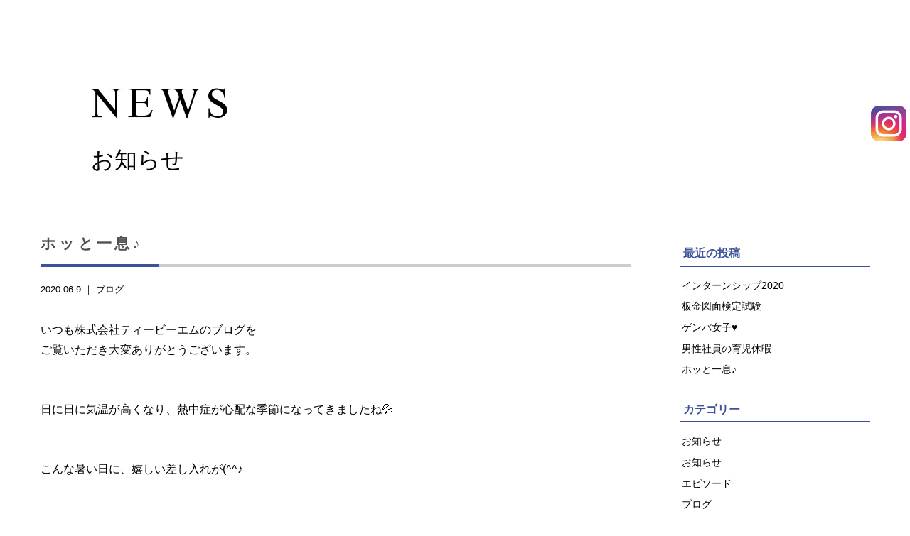

--- FILE ---
content_type: text/html; charset=UTF-8
request_url: https://tbm-body.jp/archives/3075
body_size: 12901
content:
<!doctype html>
<!--[if lt IE 7]><html lang="ja"
	prefix="og: https://ogp.me/ns#"  class="no-js lt-ie9 lt-ie8 lt-ie7"><![endif]-->
<!--[if (IE 7)&!(IEMobile)]><html lang="ja"
	prefix="og: https://ogp.me/ns#"  class="no-js lt-ie9 lt-ie8"><![endif]-->
<!--[if (IE 8)&!(IEMobile)]><html lang="ja"
	prefix="og: https://ogp.me/ns#"  class="no-js lt-ie9"><![endif]-->
<!--[if gt IE 8]><!-->
<html lang="ja"
	prefix="og: https://ogp.me/ns#"  class="no-js"><!--<![endif]-->

<head>
  <!-- Global site tag (gtag.js) - Google Analytics -->
  <script async src="https://www.googletagmanager.com/gtag/js?id=UA-133834635-25"></script>
  <script>
    window.dataLayer = window.dataLayer || [];

    function gtag() {
      dataLayer.push(arguments);
    }
    gtag('js', new Date());

    gtag('config', 'UA-133834635-25');
  </script>

  <meta charset="utf-8">
  <meta http-equiv="X-UA-Compatible" content="IE=edge,chrome=1">
  
  <meta name="HandheldFriendly" content="True">
  <meta name="MobileOptimized" content="320">
  <meta name="viewport" content="width=device-width, initial-scale=1.0" />
  <link rel="apple-touch-icon" href="https://tbm-body.jp/wp-content/themes/gamma/library/images/apple-touch-icon.png">
<link rel="icon" href="https://tbm-body.jp/wp-content/themes/gamma/library/images/favicon.ico" type="image/x-icon">
  <!--[if IE]>
<link rel="shortcut icon" href="https://tbm-body.jp/wp-content/themes/gamma/favicon.ico">
<![endif]-->
  <meta name="msapplication-TileColor" content="#f01d4f">
  <meta name="msapplication-TileImage" content="https://tbm-body.jp/wp-content/themes/gamma/library/images/win8-tile-icon.png">
  <link rel="pingback" href="https://tbm-body.jp/xmlrpc.php">
  <link rel="stylesheet" href="https://maxcdn.bootstrapcdn.com/font-awesome/4.4.0/css/font-awesome.min.css">
  <link rel="stylesheet" href="https://use.fontawesome.com/releases/v5.8.1/css/all.css" integrity="sha384-50oBUHEmvpQ+1lW4y57PTFmhCaXp0ML5d60M1M7uH2+nqUivzIebhndOJK28anvf" crossorigin="anonymous">
  <link href="https://fonts.googleapis.com/css?family=Scheherazade" rel="stylesheet">
  <link href="https://fonts.googleapis.com/css?family=Scheherazade&display=swap" rel="stylesheet">
  <link rel="stylesheet" href="https://use.fontawesome.com/releases/v5.6.3/css/all.css" integrity="sha384-UHRtZLI+pbxtHCWp1t77Bi1L4ZtiqrqD80Kn4Z8NTSRyMA2Fd33n5dQ8lWUE00s/" crossorigin="anonymous">
  <script src="http://maps.google.com/maps/api/js?key=AIzaSyAe0lFkET_3EGgoauCW3L5q3d2X_atIJ38"></script>
  
		<!-- All in One SEO 4.1.4.5 -->
		<title>ホッと一息♪ | 株式会社ティービーエム｜熊本の自動車車体の製造・修理・整備・塗装</title>
		<meta name="description" content="いつも株式会社ティービーエムのブログを ご覧いただき大変ありがとうございます。 日に日に気温が高くなり、熱中症が心配な季節になってきましたね💦 こん... もっと読む »" />
		<meta name="robots" content="max-image-preview:large" />
		<link rel="canonical" href="https://tbm-body.jp/archives/3075" />
		<meta property="og:locale" content="ja_JP" />
		<meta property="og:site_name" content="株式会社ティービーエム｜熊本の自動車車体の製造・修理・整備・塗装 |" />
		<meta property="og:type" content="article" />
		<meta property="og:title" content="ホッと一息♪ | 株式会社ティービーエム｜熊本の自動車車体の製造・修理・整備・塗装" />
		<meta property="og:description" content="いつも株式会社ティービーエムのブログを ご覧いただき大変ありがとうございます。 日に日に気温が高くなり、熱中症が心配な季節になってきましたね💦 こん... もっと読む »" />
		<meta property="og:url" content="https://tbm-body.jp/archives/3075" />
		<meta property="article:published_time" content="2020-06-09T07:31:26+00:00" />
		<meta property="article:modified_time" content="2020-06-23T02:53:56+00:00" />
		<meta name="twitter:card" content="summary" />
		<meta name="twitter:domain" content="tbm-body.jp" />
		<meta name="twitter:title" content="ホッと一息♪ | 株式会社ティービーエム｜熊本の自動車車体の製造・修理・整備・塗装" />
		<meta name="twitter:description" content="いつも株式会社ティービーエムのブログを ご覧いただき大変ありがとうございます。 日に日に気温が高くなり、熱中症が心配な季節になってきましたね💦 こん... もっと読む »" />
		<script type="application/ld+json" class="aioseo-schema">
			{"@context":"https:\/\/schema.org","@graph":[{"@type":"WebSite","@id":"https:\/\/tbm-body.jp\/#website","url":"https:\/\/tbm-body.jp\/","name":"\u682a\u5f0f\u4f1a\u793e\u30c6\u30a3\u30fc\u30d3\u30fc\u30a8\u30e0\uff5c\u718a\u672c\u306e\u81ea\u52d5\u8eca\u8eca\u4f53\u306e\u88fd\u9020\u30fb\u4fee\u7406\u30fb\u6574\u5099\u30fb\u5857\u88c5","inLanguage":"ja","publisher":{"@id":"https:\/\/tbm-body.jp\/#organization"}},{"@type":"Organization","@id":"https:\/\/tbm-body.jp\/#organization","name":"\u682a\u5f0f\u4f1a\u793e\u30c6\u30a3\u30fc\u30d3\u30fc\u30a8\u30e0\uff5c\u718a\u672c\u306e\u81ea\u52d5\u8eca\u8eca\u4f53\u306e\u88fd\u9020\u30fb\u4fee\u7406\u30fb\u6574\u5099\u30fb\u5857\u88c5","url":"https:\/\/tbm-body.jp\/"},{"@type":"BreadcrumbList","@id":"https:\/\/tbm-body.jp\/archives\/3075#breadcrumblist","itemListElement":[{"@type":"ListItem","@id":"https:\/\/tbm-body.jp\/#listItem","position":1,"item":{"@type":"WebPage","@id":"https:\/\/tbm-body.jp\/","name":"\u30db\u30fc\u30e0","url":"https:\/\/tbm-body.jp\/"}}]},{"@type":"Person","@id":"https:\/\/tbm-body.jp\/archives\/author\/user#author","url":"https:\/\/tbm-body.jp\/archives\/author\/user","name":"user","image":{"@type":"ImageObject","@id":"https:\/\/tbm-body.jp\/archives\/3075#authorImage","url":"https:\/\/secure.gravatar.com\/avatar\/0dee3201b8211e9b3dcad5acf368c944?s=96&d=mm&r=g","width":96,"height":96,"caption":"user"}},{"@type":"WebPage","@id":"https:\/\/tbm-body.jp\/archives\/3075#webpage","url":"https:\/\/tbm-body.jp\/archives\/3075","name":"\u30db\u30c3\u3068\u4e00\u606f\u266a | \u682a\u5f0f\u4f1a\u793e\u30c6\u30a3\u30fc\u30d3\u30fc\u30a8\u30e0\uff5c\u718a\u672c\u306e\u81ea\u52d5\u8eca\u8eca\u4f53\u306e\u88fd\u9020\u30fb\u4fee\u7406\u30fb\u6574\u5099\u30fb\u5857\u88c5","description":"\u3044\u3064\u3082\u682a\u5f0f\u4f1a\u793e\u30c6\u30a3\u30fc\u30d3\u30fc\u30a8\u30e0\u306e\u30d6\u30ed\u30b0\u3092 \u3054\u89a7\u3044\u305f\u3060\u304d\u5927\u5909\u3042\u308a\u304c\u3068\u3046\u3054\u3056\u3044\u307e\u3059\u3002 \u65e5\u306b\u65e5\u306b\u6c17\u6e29\u304c\u9ad8\u304f\u306a\u308a\u3001\u71b1\u4e2d\u75c7\u304c\u5fc3\u914d\u306a\u5b63\u7bc0\u306b\u306a\u3063\u3066\u304d\u307e\u3057\u305f\u306d\ud83d\udca6 \u3053\u3093... \u3082\u3063\u3068\u8aad\u3080 \u00bb","inLanguage":"ja","isPartOf":{"@id":"https:\/\/tbm-body.jp\/#website"},"breadcrumb":{"@id":"https:\/\/tbm-body.jp\/archives\/3075#breadcrumblist"},"author":"https:\/\/tbm-body.jp\/archives\/author\/user#author","creator":"https:\/\/tbm-body.jp\/archives\/author\/user#author","image":{"@type":"ImageObject","@id":"https:\/\/tbm-body.jp\/#mainImage","url":"https:\/\/tbm-body.jp\/wp-content\/uploads\/1-4.jpg","width":3024,"height":4032},"primaryImageOfPage":{"@id":"https:\/\/tbm-body.jp\/archives\/3075#mainImage"},"datePublished":"2020-06-09T07:31:26+09:00","dateModified":"2020-06-23T02:53:56+09:00"},{"@type":"Article","@id":"https:\/\/tbm-body.jp\/archives\/3075#article","name":"\u30db\u30c3\u3068\u4e00\u606f\u266a | \u682a\u5f0f\u4f1a\u793e\u30c6\u30a3\u30fc\u30d3\u30fc\u30a8\u30e0\uff5c\u718a\u672c\u306e\u81ea\u52d5\u8eca\u8eca\u4f53\u306e\u88fd\u9020\u30fb\u4fee\u7406\u30fb\u6574\u5099\u30fb\u5857\u88c5","description":"\u3044\u3064\u3082\u682a\u5f0f\u4f1a\u793e\u30c6\u30a3\u30fc\u30d3\u30fc\u30a8\u30e0\u306e\u30d6\u30ed\u30b0\u3092 \u3054\u89a7\u3044\u305f\u3060\u304d\u5927\u5909\u3042\u308a\u304c\u3068\u3046\u3054\u3056\u3044\u307e\u3059\u3002 \u65e5\u306b\u65e5\u306b\u6c17\u6e29\u304c\u9ad8\u304f\u306a\u308a\u3001\u71b1\u4e2d\u75c7\u304c\u5fc3\u914d\u306a\u5b63\u7bc0\u306b\u306a\u3063\u3066\u304d\u307e\u3057\u305f\u306d\ud83d\udca6 \u3053\u3093... \u3082\u3063\u3068\u8aad\u3080 \u00bb","inLanguage":"ja","headline":"\u30db\u30c3\u3068\u4e00\u606f\u266a","author":{"@id":"https:\/\/tbm-body.jp\/archives\/author\/user#author"},"publisher":{"@id":"https:\/\/tbm-body.jp\/#organization"},"datePublished":"2020-06-09T07:31:26+09:00","dateModified":"2020-06-23T02:53:56+09:00","articleSection":"\u30d6\u30ed\u30b0","mainEntityOfPage":{"@id":"https:\/\/tbm-body.jp\/archives\/3075#webpage"},"isPartOf":{"@id":"https:\/\/tbm-body.jp\/archives\/3075#webpage"},"image":{"@type":"ImageObject","@id":"https:\/\/tbm-body.jp\/#articleImage","url":"https:\/\/tbm-body.jp\/wp-content\/uploads\/1-4.jpg","width":3024,"height":4032}}]}
		</script>
		<!-- All in One SEO -->

<link rel='dns-prefetch' href='//s.w.org' />
		<!-- This site uses the Google Analytics by ExactMetrics plugin v7.1.0 - Using Analytics tracking - https://www.exactmetrics.com/ -->
							<script src="//www.googletagmanager.com/gtag/js?id=UA-60142971-50"  type="text/javascript" data-cfasync="false" async></script>
			<script type="text/javascript" data-cfasync="false">
				var em_version = '7.1.0';
				var em_track_user = true;
				var em_no_track_reason = '';
				
								var disableStrs = [
															'ga-disable-UA-60142971-50',
									];

				/* Function to detect opted out users */
				function __gtagTrackerIsOptedOut() {
					for ( var index = 0; index < disableStrs.length; index++ ) {
						if ( document.cookie.indexOf( disableStrs[ index ] + '=true' ) > -1 ) {
							return true;
						}
					}

					return false;
				}

				/* Disable tracking if the opt-out cookie exists. */
				if ( __gtagTrackerIsOptedOut() ) {
					for ( var index = 0; index < disableStrs.length; index++ ) {
						window[ disableStrs[ index ] ] = true;
					}
				}

				/* Opt-out function */
				function __gtagTrackerOptout() {
					for ( var index = 0; index < disableStrs.length; index++ ) {
						document.cookie = disableStrs[ index ] + '=true; expires=Thu, 31 Dec 2099 23:59:59 UTC; path=/';
						window[ disableStrs[ index ] ] = true;
					}
				}

				if ( 'undefined' === typeof gaOptout ) {
					function gaOptout() {
						__gtagTrackerOptout();
					}
				}
								window.dataLayer = window.dataLayer || [];

				window.ExactMetricsDualTracker = {
					helpers: {},
					trackers: {},
				};
				if ( em_track_user ) {
					function __gtagDataLayer() {
						dataLayer.push( arguments );
					}

					function __gtagTracker( type, name, parameters ) {
						if ( type === 'event' ) {
							
															parameters.send_to = exactmetrics_frontend.ua;
								__gtagDataLayer.apply( null, arguments );
													} else {
							__gtagDataLayer.apply( null, arguments );
						}
					}
					__gtagTracker( 'js', new Date() );
					__gtagTracker( 'set', {
						'developer_id.dNDMyYj' : true,
											} );
															__gtagTracker( 'config', 'UA-60142971-50', {"forceSSL":"true","anonymize_ip":"true"} );
										window.gtag = __gtagTracker;										(
						function () {
							/* https://developers.google.com/analytics/devguides/collection/analyticsjs/ */
							/* ga and __gaTracker compatibility shim. */
							var noopfn = function () {
								return null;
							};
							var newtracker = function () {
								return new Tracker();
							};
							var Tracker = function () {
								return null;
							};
							var p = Tracker.prototype;
							p.get = noopfn;
							p.set = noopfn;
							p.send = function (){
								var args = Array.prototype.slice.call(arguments);
								args.unshift( 'send' );
								__gaTracker.apply(null, args);
							};
							var __gaTracker = function () {
								var len = arguments.length;
								if ( len === 0 ) {
									return;
								}
								var f = arguments[len - 1];
								if ( typeof f !== 'object' || f === null || typeof f.hitCallback !== 'function' ) {
									if ( 'send' === arguments[0] ) {
										var hitConverted, hitObject = false, action;
										if ( 'event' === arguments[1] ) {
											if ( 'undefined' !== typeof arguments[3] ) {
												hitObject = {
													'eventAction': arguments[3],
													'eventCategory': arguments[2],
													'eventLabel': arguments[4],
													'value': arguments[5] ? arguments[5] : 1,
												}
											}
										}
										if ( 'pageview' === arguments[1] ) {
											if ( 'undefined' !== typeof arguments[2] ) {
												hitObject = {
													'eventAction': 'page_view',
													'page_path' : arguments[2],
												}
											}
										}
										if ( typeof arguments[2] === 'object' ) {
											hitObject = arguments[2];
										}
										if ( typeof arguments[5] === 'object' ) {
											Object.assign( hitObject, arguments[5] );
										}
										if ( 'undefined' !== typeof arguments[1].hitType ) {
											hitObject = arguments[1];
											if ( 'pageview' === hitObject.hitType ) {
												hitObject.eventAction = 'page_view';
											}
										}
										if ( hitObject ) {
											action = 'timing' === arguments[1].hitType ? 'timing_complete' : hitObject.eventAction;
											hitConverted = mapArgs( hitObject );
											__gtagTracker( 'event', action, hitConverted );
										}
									}
									return;
								}

								function mapArgs( args ) {
									var arg, hit = {};
									var gaMap = {
										'eventCategory': 'event_category',
										'eventAction': 'event_action',
										'eventLabel': 'event_label',
										'eventValue': 'event_value',
										'nonInteraction': 'non_interaction',
										'timingCategory': 'event_category',
										'timingVar': 'name',
										'timingValue': 'value',
										'timingLabel': 'event_label',
										'page' : 'page_path',
										'location' : 'page_location',
										'title' : 'page_title',
									};
									for ( arg in args ) {
																				if ( ! ( ! args.hasOwnProperty(arg) || ! gaMap.hasOwnProperty(arg) ) ) {
											hit[gaMap[arg]] = args[arg];
										} else {
											hit[arg] = args[arg];
										}
									}
									return hit;
								}

								try {
									f.hitCallback();
								} catch ( ex ) {
								}
							};
							__gaTracker.create = newtracker;
							__gaTracker.getByName = newtracker;
							__gaTracker.getAll = function () {
								return [];
							};
							__gaTracker.remove = noopfn;
							__gaTracker.loaded = true;
							window['__gaTracker'] = __gaTracker;
						}
					)();
									} else {
										console.log( "" );
					( function () {
							function __gtagTracker() {
								return null;
							}
							window['__gtagTracker'] = __gtagTracker;
							window['gtag'] = __gtagTracker;
					} )();
									}
			</script>
				<!-- / Google Analytics by ExactMetrics -->
				<script type="text/javascript">
			window._wpemojiSettings = {"baseUrl":"https:\/\/s.w.org\/images\/core\/emoji\/13.1.0\/72x72\/","ext":".png","svgUrl":"https:\/\/s.w.org\/images\/core\/emoji\/13.1.0\/svg\/","svgExt":".svg","source":{"concatemoji":"https:\/\/tbm-body.jp\/wp-includes\/js\/wp-emoji-release.min.js"}};
			!function(e,a,t){var n,r,o,i=a.createElement("canvas"),p=i.getContext&&i.getContext("2d");function s(e,t){var a=String.fromCharCode;p.clearRect(0,0,i.width,i.height),p.fillText(a.apply(this,e),0,0);e=i.toDataURL();return p.clearRect(0,0,i.width,i.height),p.fillText(a.apply(this,t),0,0),e===i.toDataURL()}function c(e){var t=a.createElement("script");t.src=e,t.defer=t.type="text/javascript",a.getElementsByTagName("head")[0].appendChild(t)}for(o=Array("flag","emoji"),t.supports={everything:!0,everythingExceptFlag:!0},r=0;r<o.length;r++)t.supports[o[r]]=function(e){if(!p||!p.fillText)return!1;switch(p.textBaseline="top",p.font="600 32px Arial",e){case"flag":return s([127987,65039,8205,9895,65039],[127987,65039,8203,9895,65039])?!1:!s([55356,56826,55356,56819],[55356,56826,8203,55356,56819])&&!s([55356,57332,56128,56423,56128,56418,56128,56421,56128,56430,56128,56423,56128,56447],[55356,57332,8203,56128,56423,8203,56128,56418,8203,56128,56421,8203,56128,56430,8203,56128,56423,8203,56128,56447]);case"emoji":return!s([10084,65039,8205,55357,56613],[10084,65039,8203,55357,56613])}return!1}(o[r]),t.supports.everything=t.supports.everything&&t.supports[o[r]],"flag"!==o[r]&&(t.supports.everythingExceptFlag=t.supports.everythingExceptFlag&&t.supports[o[r]]);t.supports.everythingExceptFlag=t.supports.everythingExceptFlag&&!t.supports.flag,t.DOMReady=!1,t.readyCallback=function(){t.DOMReady=!0},t.supports.everything||(n=function(){t.readyCallback()},a.addEventListener?(a.addEventListener("DOMContentLoaded",n,!1),e.addEventListener("load",n,!1)):(e.attachEvent("onload",n),a.attachEvent("onreadystatechange",function(){"complete"===a.readyState&&t.readyCallback()})),(n=t.source||{}).concatemoji?c(n.concatemoji):n.wpemoji&&n.twemoji&&(c(n.twemoji),c(n.wpemoji)))}(window,document,window._wpemojiSettings);
		</script>
		<style type="text/css">
img.wp-smiley,
img.emoji {
	display: inline !important;
	border: none !important;
	box-shadow: none !important;
	height: 1em !important;
	width: 1em !important;
	margin: 0 .07em !important;
	vertical-align: -0.1em !important;
	background: none !important;
	padding: 0 !important;
}
</style>
	<link rel='stylesheet' id='sb_instagram_styles-css'  href='https://tbm-body.jp/wp-content/plugins/instagram-feed/css/sbi-styles.min.css' type='text/css' media='all' />
<link rel='stylesheet' id='wp-block-library-css'  href='https://tbm-body.jp/wp-includes/css/dist/block-library/style.min.css' type='text/css' media='all' />
<link rel='stylesheet' id='contact-form-7-css'  href='https://tbm-body.jp/wp-content/plugins/contact-form-7/includes/css/styles.css' type='text/css' media='all' />
<link rel='stylesheet' id='fancybox-css'  href='https://tbm-body.jp/wp-content/plugins/easy-fancybox/css/jquery.fancybox.min.css' type='text/css' media='screen' />
<link rel='stylesheet' id='bones-stylesheet-css'  href='https://tbm-body.jp/wp-content/themes/gamma/style.css' type='text/css' media='all' />
<!--[if lt IE 9]>
<link rel='stylesheet' id='bones-ie-only-css'  href='https://tbm-body.jp/wp-content/themes/gamma/library/css/ie.css' type='text/css' media='all' />
<![endif]-->
<script type='text/javascript' id='exactmetrics-frontend-script-js-extra'>
/* <![CDATA[ */
var exactmetrics_frontend = {"js_events_tracking":"true","download_extensions":"zip,mp3,mpeg,pdf,docx,pptx,xlsx,rar","inbound_paths":"[{\"path\":\"\\\/go\\\/\",\"label\":\"affiliate\"},{\"path\":\"\\\/recommend\\\/\",\"label\":\"affiliate\"}]","home_url":"https:\/\/tbm-body.jp","hash_tracking":"false","ua":"UA-60142971-50","v4_id":""};
/* ]]> */
</script>
<script type='text/javascript' src='https://tbm-body.jp/wp-content/plugins/google-analytics-dashboard-for-wp/assets/js/frontend-gtag.min.js' id='exactmetrics-frontend-script-js'></script>
<script type='text/javascript' src='https://tbm-body.jp/wp-includes/js/jquery/jquery.min.js' id='jquery-core-js'></script>
<script type='text/javascript' src='https://tbm-body.jp/wp-includes/js/jquery/jquery-migrate.min.js' id='jquery-migrate-js'></script>
<script type='text/javascript' src='https://tbm-body.jp/wp-content/plugins/standard-widget-extensions/js/jquery.cookie.js' id='jquery-cookie-js'></script>
<script type='text/javascript' src='https://tbm-body.jp/wp-content/themes/gamma/library/js/libs/modernizr.custom.min.js' id='bones-modernizr-js'></script>
<link rel="https://api.w.org/" href="https://tbm-body.jp/wp-json/" /><link rel="alternate" type="application/json" href="https://tbm-body.jp/wp-json/wp/v2/posts/3075" /><link rel='shortlink' href='https://tbm-body.jp/?p=3075' />
<link rel="alternate" type="application/json+oembed" href="https://tbm-body.jp/wp-json/oembed/1.0/embed?url=https%3A%2F%2Ftbm-body.jp%2Farchives%2F3075" />
<link rel="alternate" type="text/xml+oembed" href="https://tbm-body.jp/wp-json/oembed/1.0/embed?url=https%3A%2F%2Ftbm-body.jp%2Farchives%2F3075&#038;format=xml" />

<style type="text/css">
    
    #sidebar1 .widget h3
    {
        zoom: 1	; /* for IE7 to display background-image */
        padding-left: 20px;
        margin-left: -20px;
	}

    #sidebar1 .widget .hm-swe-expanded 
    {
        background: url(https://tbm-body.jp/wp-content/plugins/standard-widget-extensions/images/minus.gif) no-repeat left center;
    }

    #sidebar1 .widget .hm-swe-collapsed 
    {
        background: url(https://tbm-body.jp/wp-content/plugins/standard-widget-extensions/images/plus.gif) no-repeat left center;
    }

    #sidebar1
    {
        overflow: visible	;
    }

        .hm-swe-resize-message {
        height: 50%;
        width: 50%;
        margin: auto;
        position: absolute;
        top: 0; left: 0; bottom: 0; right: 0;
        z-index: 99999;

        color: white;
    }

    .hm-swe-modal-background {
        position: fixed;
        top: 0; left: 0; 	bottom: 0; right: 0;
        background: none repeat scroll 0% 0% rgba(0, 0, 0, 0.85);
        z-index: 99998;
        display: none;
    }
</style>
    <style type="text/css" media="screen">body{position:relative}#dynamic-to-top{display:none;overflow:hidden;width:auto;z-index:90;position:fixed;bottom:20px;right:20px;top:auto;left:auto;font-family:sans-serif;font-size:1em;color:#fff;text-decoration:none;text-shadow:0 1px 0 #333;font-weight:bold;padding:17px 16px;border:1px solid #000;background:#111;-webkit-background-origin:border;-moz-background-origin:border;-icab-background-origin:border;-khtml-background-origin:border;-o-background-origin:border;background-origin:border;-webkit-background-clip:padding-box;-moz-background-clip:padding-box;-icab-background-clip:padding-box;-khtml-background-clip:padding-box;-o-background-clip:padding-box;background-clip:padding-box;-webkit-box-shadow:0 1px 3px rgba( 0, 0, 0, 0.4 ), inset 0 0 0 1px rgba( 0, 0, 0, 0.2 ), inset 0 1px 0 rgba( 255, 255, 255, .4 ), inset 0 10px 10px rgba( 255, 255, 255, .1 );-ms-box-shadow:0 1px 3px rgba( 0, 0, 0, 0.4 ), inset 0 0 0 1px rgba( 0, 0, 0, 0.2 ), inset 0 1px 0 rgba( 255, 255, 255, .4 ), inset 0 10px 10px rgba( 255, 255, 255, .1 );-moz-box-shadow:0 1px 3px rgba( 0, 0, 0, 0.4 ), inset 0 0 0 1px rgba( 0, 0, 0, 0.2 ), inset 0 1px 0 rgba( 255, 255, 255, .4 ), inset 0 10px 10px rgba( 255, 255, 255, .1 );-o-box-shadow:0 1px 3px rgba( 0, 0, 0, 0.4 ), inset 0 0 0 1px rgba( 0, 0, 0, 0.2 ), inset 0 1px 0 rgba( 255, 255, 255, .4 ), inset 0 10px 10px rgba( 255, 255, 255, .1 );-khtml-box-shadow:0 1px 3px rgba( 0, 0, 0, 0.4 ), inset 0 0 0 1px rgba( 0, 0, 0, 0.2 ), inset 0 1px 0 rgba( 255, 255, 255, .4 ), inset 0 10px 10px rgba( 255, 255, 255, .1 );-icab-box-shadow:0 1px 3px rgba( 0, 0, 0, 0.4 ), inset 0 0 0 1px rgba( 0, 0, 0, 0.2 ), inset 0 1px 0 rgba( 255, 255, 255, .4 ), inset 0 10px 10px rgba( 255, 255, 255, .1 );box-shadow:0 1px 3px rgba( 0, 0, 0, 0.4 ), inset 0 0 0 1px rgba( 0, 0, 0, 0.2 ), inset 0 1px 0 rgba( 255, 255, 255, .4 ), inset 0 10px 10px rgba( 255, 255, 255, .1 );-webkit-border-radius:30px;-moz-border-radius:30px;-icab-border-radius:30px;-khtml-border-radius:30px;border-radius:30px}#dynamic-to-top:hover{background:#4d5858;background:#111 -webkit-gradient( linear, 0% 0%, 0% 100%, from( rgba( 255, 255, 255, .2 ) ), to( rgba( 0, 0, 0, 0 ) ) );background:#111 -webkit-linear-gradient( top, rgba( 255, 255, 255, .2 ), rgba( 0, 0, 0, 0 ) );background:#111 -khtml-linear-gradient( top, rgba( 255, 255, 255, .2 ), rgba( 0, 0, 0, 0 ) );background:#111 -moz-linear-gradient( top, rgba( 255, 255, 255, .2 ), rgba( 0, 0, 0, 0 ) );background:#111 -o-linear-gradient( top, rgba( 255, 255, 255, .2 ), rgba( 0, 0, 0, 0 ) );background:#111 -ms-linear-gradient( top, rgba( 255, 255, 255, .2 ), rgba( 0, 0, 0, 0 ) );background:#111 -icab-linear-gradient( top, rgba( 255, 255, 255, .2 ), rgba( 0, 0, 0, 0 ) );background:#111 linear-gradient( top, rgba( 255, 255, 255, .2 ), rgba( 0, 0, 0, 0 ) );cursor:pointer}#dynamic-to-top:active{background:#111;background:#111 -webkit-gradient( linear, 0% 0%, 0% 100%, from( rgba( 0, 0, 0, .3 ) ), to( rgba( 0, 0, 0, 0 ) ) );background:#111 -webkit-linear-gradient( top, rgba( 0, 0, 0, .1 ), rgba( 0, 0, 0, 0 ) );background:#111 -moz-linear-gradient( top, rgba( 0, 0, 0, .1 ), rgba( 0, 0, 0, 0 ) );background:#111 -khtml-linear-gradient( top, rgba( 0, 0, 0, .1 ), rgba( 0, 0, 0, 0 ) );background:#111 -o-linear-gradient( top, rgba( 0, 0, 0, .1 ), rgba( 0, 0, 0, 0 ) );background:#111 -ms-linear-gradient( top, rgba( 0, 0, 0, .1 ), rgba( 0, 0, 0, 0 ) );background:#111 -icab-linear-gradient( top, rgba( 0, 0, 0, .1 ), rgba( 0, 0, 0, 0 ) );background:#111 linear-gradient( top, rgba( 0, 0, 0, .1 ), rgba( 0, 0, 0, 0 ) )}#dynamic-to-top,#dynamic-to-top:active,#dynamic-to-top:focus,#dynamic-to-top:hover{outline:none}#dynamic-to-top span{display:block;overflow:hidden;width:14px;height:12px;background:url( https://tbm-body.jp/wp-content/plugins/dynamic-to-top/css/images/up.png )no-repeat center center}</style><link rel="icon" href="https://tbm-body.jp/wp-content/uploads/cropped-cropped-favi-32x32.png" sizes="32x32" />
<link rel="icon" href="https://tbm-body.jp/wp-content/uploads/cropped-cropped-favi-192x192.png" sizes="192x192" />
<link rel="apple-touch-icon" href="https://tbm-body.jp/wp-content/uploads/cropped-cropped-favi-180x180.png" />
<meta name="msapplication-TileImage" content="https://tbm-body.jp/wp-content/uploads/cropped-cropped-favi-270x270.png" />
    </head>

<body class="post-template-default single single-post postid-3075 single-format-standard" onLoad="initialize();"><div id="container" class="news">
  <div class="hyde"></div>
  <!-- スマホ用ナビゲーション -->

<div id="spnavbtn">
  <div class="nav-trigger"> <span></span> <span></span> <span></span> </div>
  <p>MENU</p>
</div>
<div id="spnav">
  <div class="trigger">
    <h1><img src="https://tbm-body.jp/wp-content/themes/gamma/library/images/logo.png" alt=""></h1>
    <ul>
      <li><a href="https://tbm-body.jp">HOME</a></li>
      <li><a href="https://tbm-body.jp/services">サービス紹介</a></li>
      <li><a href="https://tbm-body.jp/staff">スタッフ紹介</a></li>
      <li><a href="https://tbm-body.jp/recruit">採用情報</a></li>
      <li><a href="https://tbm-body.jp/gallery">ギャラリー</a></li>
      <li><a href="https://tbm-body.jp/greeting">代表挨拶</a></li>
      <li><a href="https://tbm-body.jp/about">会社概要</a></li>
      <li><a href="https://tbm-body.jp/archives/voice">お客様の声</a></li>
      <li><a href="https://tbm-body.jp/news">お知らせ</a></li>
      <li><a href="https://tbm-body.jp/contact">お問い合わせ</a></li>
      <li><a href="https://tbm-body.jp/access">アクセス</a></li>
    </ul>
  </div>
</div>
<header class="header">
  <section class="navwrap">
    <ul class="menu02">
      <li><a href="https://tbm-body.jp"><img src="https://tbm-body.jp/wp-content/themes/gamma/library/images/f_logo.png" alt=""></a></li>
      <li><a href="https://tbm-body.jp/services">サービス紹介<span>SERVICE</span></a></li>
      <li><a href="https://tbm-body.jp/staff">スタッフ紹介<span>STAFF</span></a></li>
      <li><a href="https://tbm-body.jp/recruit">採用情報<span>RECRUIT</span></a></li>
      <li><a href="https://tbm-body.jp/about">概要<span>ABOUT</span></a>
        <ul>
          <li><a href="https://tbm-body.jp/about">会社概要<span>ABOUT</span></a></li>
          <li><a href="https://tbm-body.jp/greeting">代表挨拶<span>GREETING</span></a></li>
          <li><a href="https://tbm-body.jp/access">アクセス<span>ACCESS</span></a></li>
        </ul>
      </li>
      <li><a href="https://tbm-body.jp/news">お知らせ<span>NEWS</span></a></li>
      <li><a href="https://tbm-body.jp/gallery">ギャラリー<span>GALLERY</span></a></li>
      <li><a href="https://tbm-body.jp/archives/voice">お客様の声<span>VOICE</span></a></li>
      <li><a href="https://tbm-body.jp/contact">お問い合わせ<span>CONTACT</span></a></li>
    </ul>
  </section>
</header>
    <div class="insta_icon">
    	<a href="#top_sns"><img src="https://tbm-body.jp/wp-content/themes/gamma/library/images/instagram.png" alt=""></a>
   	</div>  <div class="sub_top">
    <h1 class="ani fadeinspin"><span>NEWS</span>お知らせ</h1>
  </div>
  <div id="content" class="blogset">
    <div id="mainsub">
                  <div class="singlewrap">
        <h1 class="stitle">
          ホッと一息♪        </h1>
        <ul class="tca">
          <li>
            2020.06.9            ｜
            <a href="https://tbm-body.jp/archives/category/blog" rel="category tag">ブログ</a>          </li>
        </ul>
        <div class="singlecont">
          <p>いつも株式会社ティービーエムのブログを<br />
ご覧いただき大変ありがとうございます。</p>
<p>&nbsp;</p>
<p>&nbsp;</p>
<p>日に日に気温が高くなり、熱中症が心配な季節になってきましたね&#x1f4a6;<br />
&nbsp;</p>
<p>&nbsp;</p>
<p>こんな暑い日に、嬉しい差し入れが(^^♪<br />
&nbsp;</p>
<p>&nbsp;</p>
<p>とっても笑顔が素敵な、弊社取引先のK様より<br />
冷やして美味しいこの時期にぴったりのスイーツを頂きました～♪<br />
&nbsp;</p>
<p>&nbsp;<br />
<img loading="lazy" src="https://tbm-body.jp/wp-content/uploads/3-225x300.jpg" alt="" width="225" height="300" class="alignnone size-medium wp-image-3079" srcset="https://tbm-body.jp/wp-content/uploads/3-225x300.jpg 225w, https://tbm-body.jp/wp-content/uploads/3-768x1024.jpg 768w, https://tbm-body.jp/wp-content/uploads/3-576x768.jpg 576w" sizes="(max-width: 225px) 100vw, 225px" /><br />
&nbsp;</p>
<p>&nbsp;</p>
<p>熊本県の植木町にある「福田屋」さんの和菓子。実は初めて頂いたのですが、見た目も味もとっても上品！！<br />
&nbsp;</p>
<p>&nbsp;</p>
<p>熊本県産和栗をしっかり味わえる<br />
「なめらかおとなの和栗プリン」<br />
「つるんと和栗の水ようかん」<br />
&nbsp;<br />
<img loading="lazy" src="https://tbm-body.jp/wp-content/uploads/1-4-225x300.jpg" alt="" width="225" height="300" class="alignnone size-medium wp-image-3077" srcset="https://tbm-body.jp/wp-content/uploads/1-4-225x300.jpg 225w, https://tbm-body.jp/wp-content/uploads/1-4-768x1024.jpg 768w, https://tbm-body.jp/wp-content/uploads/1-4-576x768.jpg 576w" sizes="(max-width: 225px) 100vw, 225px" /></p>
<p>&nbsp;<br />
&nbsp;</p>
<p>ネーミングセンスも抜群ですよね(^^♪<br />
&nbsp;</p>
<p>&nbsp;</p>
<p>あまりに美味しかったので、ホームページから<br />
「福田屋　熊本和栗庵　全商品セット」を注文させて頂きました♪<br />
&nbsp;<br />
&nbsp;</p>
<p>つるんとしたのど越しで上品な味わいのスイーツを頂きホッと一息♪<br />
残り時間も頑張れそうです(^^)<br />
&nbsp;<br />
&nbsp;</p>
<p>美味しい差し入れありがとうございました(^^♪<br />
&nbsp;<br />
&nbsp;<br />
&nbsp;<br />
&nbsp;</p>
<p>株式会社ティービーエムの公式Instagramです。ぜひチェックしてみてください(*^^*)<br />
<a href="https://www.instagram.com/tbmbody/">tbm公式Instagramはこちら♪</a></p>
        </div>
      </div>
            <div class="nav-below" class="clearfix">
            <a href="https://tbm-body.jp/archives/2718" title="環境基準適合ラベル" id="prev" class="clearfix">
				<img width="125" height="125" src="https://tbm-body.jp/wp-content/uploads/ホワイトラベル-125x125.jpg" class="attachment-post-thumbnail size-post-thumbnail wp-post-image" alt="" loading="lazy" srcset="https://tbm-body.jp/wp-content/uploads/ホワイトラベル-125x125.jpg 125w, https://tbm-body.jp/wp-content/uploads/ホワイトラベル-150x150.jpg 150w" sizes="(max-width: 125px) 100vw, 125px" />
				<div id="prev_title">前の記事</div>
				<p>環境基準適合ラベル</p>
				</a><a href="https://tbm-body.jp/archives/3074" title="男性社員の育児休暇" id="next" class="clearfix">  
				<img width="125" height="125" src="https://tbm-body.jp/wp-content/uploads/①-125x125.jpg" class="attachment-post-thumbnail size-post-thumbnail wp-post-image" alt="" loading="lazy" srcset="https://tbm-body.jp/wp-content/uploads/①-125x125.jpg 125w, https://tbm-body.jp/wp-content/uploads/①-150x150.jpg 150w" sizes="(max-width: 125px) 100vw, 125px" />
				<div id="next_title">次の記事</div>
				<p>男性社員の育児休暇</p></a>          </div>
    <!-- /.nav-below -->
      </div>
  <div id="sidebar1" class="sidebar">
  
		<div id="recent-posts-2" class="widget widget_recent_entries">
		<h4 class="widgettitle">最近の投稿</h4>
		<ul>
											<li>
					<a href="https://tbm-body.jp/archives/3370">インターンシップ2020</a>
									</li>
											<li>
					<a href="https://tbm-body.jp/archives/3320">板金図面検定試験</a>
									</li>
											<li>
					<a href="https://tbm-body.jp/archives/3186">ゲンバ女子♥</a>
									</li>
											<li>
					<a href="https://tbm-body.jp/archives/3074">男性社員の育児休暇</a>
									</li>
											<li>
					<a href="https://tbm-body.jp/archives/3075" aria-current="page">ホッと一息♪</a>
									</li>
					</ul>

		</div><div id="categories-2" class="widget widget_categories"><h4 class="widgettitle">カテゴリー</h4>
			<ul>
					<li class="cat-item cat-item-1"><a href="https://tbm-body.jp/archives/category/notice">お知らせ</a>
</li>
	<li class="cat-item cat-item-8"><a href="https://tbm-body.jp/archives/category/information">お知らせ</a>
</li>
	<li class="cat-item cat-item-10"><a href="https://tbm-body.jp/archives/category/episode">エピソード</a>
</li>
	<li class="cat-item cat-item-9"><a href="https://tbm-body.jp/archives/category/blog">ブログ</a>
</li>
			</ul>

			</div><div id="archives-2" class="widget widget_archive"><h4 class="widgettitle">アーカイブ</h4>		<label class="screen-reader-text" for="archives-dropdown-2">アーカイブ</label>
		<select id="archives-dropdown-2" name="archive-dropdown">
			
			<option value="">月を選択</option>
				<option value='https://tbm-body.jp/archives/date/2020/11'> 2020年11月 </option>
	<option value='https://tbm-body.jp/archives/date/2020/10'> 2020年10月 </option>
	<option value='https://tbm-body.jp/archives/date/2020/07'> 2020年7月 </option>
	<option value='https://tbm-body.jp/archives/date/2020/06'> 2020年6月 </option>
	<option value='https://tbm-body.jp/archives/date/2020/05'> 2020年5月 </option>
	<option value='https://tbm-body.jp/archives/date/2020/03'> 2020年3月 </option>
	<option value='https://tbm-body.jp/archives/date/2020/01'> 2020年1月 </option>
	<option value='https://tbm-body.jp/archives/date/2019/12'> 2019年12月 </option>
	<option value='https://tbm-body.jp/archives/date/2019/11'> 2019年11月 </option>
	<option value='https://tbm-body.jp/archives/date/2019/07'> 2019年7月 </option>
	<option value='https://tbm-body.jp/archives/date/2018/12'> 2018年12月 </option>
	<option value='https://tbm-body.jp/archives/date/2017/10'> 2017年10月 </option>
	<option value='https://tbm-body.jp/archives/date/2017/05'> 2017年5月 </option>
	<option value='https://tbm-body.jp/archives/date/2016/12'> 2016年12月 </option>
	<option value='https://tbm-body.jp/archives/date/2016/06'> 2016年6月 </option>
	<option value='https://tbm-body.jp/archives/date/2016/05'> 2016年5月 </option>
	<option value='https://tbm-body.jp/archives/date/2016/04'> 2016年4月 </option>
	<option value='https://tbm-body.jp/archives/date/2016/03'> 2016年3月 </option>
	<option value='https://tbm-body.jp/archives/date/2016/02'> 2016年2月 </option>

		</select>

<script type="text/javascript">
/* <![CDATA[ */
(function() {
	var dropdown = document.getElementById( "archives-dropdown-2" );
	function onSelectChange() {
		if ( dropdown.options[ dropdown.selectedIndex ].value !== '' ) {
			document.location.href = this.options[ this.selectedIndex ].value;
		}
	}
	dropdown.onchange = onSelectChange;
})();
/* ]]> */
</script>
			</div></div>
</div>
<footer>
  <section id="top_cont" class="sec ani">
    <ul>
      <li>
        <div class="top_flogo"><img src="https://tbm-body.jp/wp-content/themes/gamma/library/images/f_logo.png"></div>
        <h2>喜びを作るための、技術を極めます。</h2>
        <p>私たちティービーエムは、<br />
          『お客様第一』という原点に立ち、<br />
          足元を見据えお客様に最適な技術の提供と、<br />
          更なるサービスの向上を目指して日々努力して参ります。<br />
          これからもどうぞよろしくお願い申し上げます。</p>
        <p>ティービーエム　社員一同</p>
      <li><div role="form" class="wpcf7" id="wpcf7-f327-o1" lang="ja" dir="ltr">
<div class="screen-reader-response"><p role="status" aria-live="polite" aria-atomic="true"></p> <ul></ul></div>
<form action="/archives/3075#wpcf7-f327-o1" method="post" class="wpcf7-form init" novalidate="novalidate" data-status="init">
<div style="display: none;">
<input type="hidden" name="_wpcf7" value="327" />
<input type="hidden" name="_wpcf7_version" value="5.4.2" />
<input type="hidden" name="_wpcf7_locale" value="ja" />
<input type="hidden" name="_wpcf7_unit_tag" value="wpcf7-f327-o1" />
<input type="hidden" name="_wpcf7_container_post" value="0" />
<input type="hidden" name="_wpcf7_posted_data_hash" value="" />
</div>
<dl>
<dt>Name<span> ※</span></dt>
<dd><span class="wpcf7-form-control-wrap your-name"><input type="text" name="your-name" value="" size="40" class="wpcf7-form-control wpcf7-text wpcf7-validates-as-required" aria-required="true" aria-invalid="false" /></span></dd>
</dl>
<dl>
<dt>Office name</dt>
<dd><span class="wpcf7-form-control-wrap text-1"><input type="text" name="text-1" value="" size="40" class="wpcf7-form-control wpcf7-text" aria-invalid="false" /></span></dd>
</dl>
<dl>
<dt>mail address<span> ※</span></dt>
<dd><span class="wpcf7-form-control-wrap your-email"><input type="email" name="your-email" value="" size="40" class="wpcf7-form-control wpcf7-text wpcf7-email wpcf7-validates-as-required wpcf7-validates-as-email" aria-required="true" aria-invalid="false" /></span></dd>
</dl>
<dl>
<dt>phone number<span> ※</span></dt>
<dd><span class="wpcf7-form-control-wrap tel-1"><input type="tel" name="tel-1" value="" size="40" class="wpcf7-form-control wpcf7-text wpcf7-tel wpcf7-validates-as-required wpcf7-validates-as-tel" aria-required="true" aria-invalid="false" /></span></dd>
</dl>
<dl>
<dt>Content of inquiry</dt>
<dd><span class="wpcf7-form-control-wrap your-message"><textarea name="your-message" cols="40" rows="3" class="wpcf7-form-control wpcf7-textarea" aria-invalid="false"></textarea></span></dd>
</dl>
<div class="subbtn"><input type="submit" value="submit" class="wpcf7-form-control wpcf7-submit" /></div>
<div class="wpcf7-response-output" aria-hidden="true"></div></form></div></li>
      </li>
    </ul>
    <div id="top_cop">Copyright© 2019 Truck Body Manufactory All rights reserved. </div>
  </section>
</footer>
<!-- Instagram Feed JS -->
<script type="text/javascript">
var sbiajaxurl = "https://tbm-body.jp/wp-admin/admin-ajax.php";
</script>
<script type='text/javascript' src='https://tbm-body.jp/wp-includes/js/dist/vendor/regenerator-runtime.min.js' id='regenerator-runtime-js'></script>
<script type='text/javascript' src='https://tbm-body.jp/wp-includes/js/dist/vendor/wp-polyfill.min.js' id='wp-polyfill-js'></script>
<script type='text/javascript' id='contact-form-7-js-extra'>
/* <![CDATA[ */
var wpcf7 = {"api":{"root":"https:\/\/tbm-body.jp\/wp-json\/","namespace":"contact-form-7\/v1"}};
/* ]]> */
</script>
<script type='text/javascript' src='https://tbm-body.jp/wp-content/plugins/contact-form-7/includes/js/index.js' id='contact-form-7-js'></script>
<script type='text/javascript' src='https://tbm-body.jp/wp-content/plugins/dynamic-to-top/js/libs/jquery.easing.js' id='jquery-easing-js'></script>
<script type='text/javascript' id='dynamic-to-top-js-extra'>
/* <![CDATA[ */
var mv_dynamic_to_top = {"text":"To Top","version":"0","min":"300","speed":"500","easing":"easeInOutExpo","margin":"20"};
/* ]]> */
</script>
<script type='text/javascript' src='https://tbm-body.jp/wp-content/plugins/dynamic-to-top/js/dynamic.to.top.min.js' id='dynamic-to-top-js'></script>
<script type='text/javascript' src='https://tbm-body.jp/wp-content/plugins/easy-fancybox/js/jquery.fancybox.min.js' id='jquery-fancybox-js'></script>
<script type='text/javascript' id='jquery-fancybox-js-after'>
var fb_timeout, fb_opts={'overlayShow':true,'hideOnOverlayClick':true,'showCloseButton':true,'margin':20,'centerOnScroll':false,'enableEscapeButton':true,'autoScale':true };
if(typeof easy_fancybox_handler==='undefined'){
var easy_fancybox_handler=function(){
jQuery('.nofancybox,a.wp-block-file__button,a.pin-it-button,a[href*="pinterest.com/pin/create"],a[href*="facebook.com/share"],a[href*="twitter.com/share"]').addClass('nolightbox');
/* IMG */
var fb_IMG_select='a[href*=".jpg"]:not(.nolightbox,li.nolightbox>a),area[href*=".jpg"]:not(.nolightbox),a[href*=".jpeg"]:not(.nolightbox,li.nolightbox>a),area[href*=".jpeg"]:not(.nolightbox),a[href*=".png"]:not(.nolightbox,li.nolightbox>a),area[href*=".png"]:not(.nolightbox),a[href*=".webp"]:not(.nolightbox,li.nolightbox>a),area[href*=".webp"]:not(.nolightbox)';
jQuery(fb_IMG_select).addClass('fancybox image');
var fb_IMG_sections=jQuery('.gallery,.wp-block-gallery,.tiled-gallery,.wp-block-jetpack-tiled-gallery');
fb_IMG_sections.each(function(){jQuery(this).find(fb_IMG_select).attr('rel','gallery-'+fb_IMG_sections.index(this));});
jQuery('a.fancybox,area.fancybox,li.fancybox a').each(function(){jQuery(this).fancybox(jQuery.extend({},fb_opts,{'transitionIn':'elastic','easingIn':'easeOutBack','transitionOut':'elastic','easingOut':'easeInBack','opacity':false,'hideOnContentClick':false,'titleShow':true,'titlePosition':'over','titleFromAlt':true,'showNavArrows':true,'enableKeyboardNav':true,'cyclic':false}))});};
jQuery('a.fancybox-close').on('click',function(e){e.preventDefault();jQuery.fancybox.close()});
};
var easy_fancybox_auto=function(){setTimeout(function(){jQuery('#fancybox-auto').trigger('click')},1000);};
jQuery(easy_fancybox_handler);jQuery(document).on('post-load',easy_fancybox_handler);
jQuery(easy_fancybox_auto);
</script>
<script type='text/javascript' src='https://tbm-body.jp/wp-content/plugins/easy-fancybox/js/jquery.mousewheel.min.js' id='jquery-mousewheel-js'></script>
<script type='text/javascript' id='standard-widget-extensions-js-extra'>
/* <![CDATA[ */
var swe = {"buttonplusurl":"url(https:\/\/tbm-body.jp\/wp-content\/plugins\/standard-widget-extensions\/images\/plus.gif)","buttonminusurl":"url(https:\/\/tbm-body.jp\/wp-content\/plugins\/standard-widget-extensions\/images\/minus.gif)","maincol_id":"mainsub","sidebar_id":"sidebar1","widget_class":"widget","readable_js":"","heading_marker":"1","scroll_stop":"1","accordion_widget":"1","single_expansion":"","initially_collapsed":"1","heading_string":"h3","proportional_sidebar":"0","disable_iflt":"640","accordion_widget_areas":[""],"scroll_mode":"1","ignore_footer":"","custom_selectors":["#sidebar1 .widget"],"slide_duration":"400","recalc_after":"5","recalc_count":"2","header_space":"0","enable_reload_me":"0","float_attr_check_mode":"","sidebar_id2":"","proportional_sidebar2":"0","disable_iflt2":"0","float_attr_check_mode2":"","msg_reload_me":"\u898b\u3084\u3059\u3044\u30ec\u30a4\u30a2\u30a6\u30c8\u3092\u4fdd\u3064\u305f\u3081\u306b\u30da\u30fc\u30b8\u3092\u518d\u30ed\u30fc\u30c9\u3057\u3066\u3044\u305f\u3060\u3051\u307e\u3059\u304b\uff1f","msg_reload":"\u518d\u30ed\u30fc\u30c9\u3059\u308b","msg_continue":"\u518d\u30ed\u30fc\u30c9\u305b\u305a\u306b\u7d9a\u884c"};
/* ]]> */
</script>
<script type='text/javascript' src='https://tbm-body.jp/wp-content/plugins/standard-widget-extensions/js/standard-widget-extensions.min.js' id='standard-widget-extensions-js'></script>
<script type='text/javascript' src='https://tbm-body.jp/wp-content/themes/gamma/library/js/scripts.js' id='bones-js-js'></script>
<script type='text/javascript' src='https://tbm-body.jp/wp-includes/js/wp-embed.min.js' id='wp-embed-js'></script>
<script src="https://tbm-body.jp/wp-content/themes/gamma/library/js/cube.js"></script> 
<script src="https://tbm-body.jp/wp-content/themes/gamma/library/js/respond.min.js"></script> 
<script src="https://tbm-body.jp/wp-content/themes/gamma/library/js/rellax.min.js"></script> 
<!--　▼スライド　-->
<link rel="stylesheet"href="https://tbm-body.jp/wp-content/themes/gamma/library/css/slick.css">
<link rel="stylesheet"href="https://tbm-body.jp/wp-content/themes/gamma/library/css/slick-theme.css">
<script src="https://tbm-body.jp/wp-content/themes/gamma/library/js/slick.min.js"></script> 
<script>
jQuery('.autoplay').slick({
  slidesToShow: 3,
  slidesToScroll: 1,
  autoplay: true,
  dots: false,
  arrows: true,
  autoplaySpeed: 3000,
  speed:1000,
  centerMode: false,
  responsive: [
    {
      breakpoint: 1300,
      settings: {
        slidesToShow: 3,
        slidesToScroll: 1,
        infinite: true,
        dots: false
      }
    },
	{
      breakpoint: 1025,
      settings: {
        slidesToShow: 3,
        slidesToScroll: 1,
        infinite: true,
        dots: false
      }
    },
    {
      breakpoint: 801,
      settings: {
        slidesToShow: 2,
        slidesToScroll: 1
      }
    },
    {
      breakpoint: 641,
      settings: {
        slidesToShow: 1,
        slidesToScroll: 1,
		arrows:false,
		swipeToSlide:true,
		centerMode: false,
		touchThreshold:20
      }
    }
  ]
});
</script> 
<script>
jQuery('.staff_slide').slick({
  slidesToShow: 4,
  slidesToScroll: 1,
  autoplay: true,
  dots: false,
  arrows: true,
  autoplaySpeed: 3000,
  speed:1000,
  centerMode: false,
  responsive: [
    {
      breakpoint: 1300,
      settings: {
        slidesToShow: 3,
        slidesToScroll: 1,
        infinite: true,
        dots: false
      }
    },
	{
      breakpoint: 1025,
      settings: {
        slidesToShow: 3,
        slidesToScroll: 1,
        infinite: true,
        dots: false
      }
    },
    {
      breakpoint: 801,
      settings: {
        slidesToShow: 2,
        slidesToScroll: 1
      }
    },
    {
      breakpoint: 641,
      settings: {
        slidesToShow: 1,
        slidesToScroll: 1,
		arrows:false,
		swipeToSlide:true,
		centerMode: false,
		touchThreshold:20
      }
    }
  ]
});
</script>
</body></html>

--- FILE ---
content_type: text/css
request_url: https://tbm-body.jp/wp-content/themes/gamma/style.css
body_size: 21274
content:
/******************************************************************
Theme Name: CUBE GAMMA THEME
Theme URI: http://cube096.com
Description: CUBEが自信をもってお届けするレスポンシブウェブデザインテーマ
Author: CUBE CO.,LTD.
Author URI: http://cube096.com
Version: beta
Tags: fluid-layout, responsive-layout, accessibility-ready, translation-ready, microformats, rtl-language-support
*/

/*! normalize.css 2012-07-07T09:50 UTC - http://github.com/necolas/normalize.css */
.em, dfn, em {
	font-style:italic
}
legend, menu, ol, ul {
	padding:0
}
body, dd, dl, figure, form, h1, h2, h3, h4, h5, h6, menu, ol, p, pre, ul {
	margin:0
}
.commentlist, .sidebar ol, .sidebar ul, nav ol, nav ul {
	list-style:none
}
article, aside, details, figcaption, figure, footer, header, hgroup, nav, section, summary {
	display:block
}
audio, canvas, video {
	display:inline-block
}
audio:not([controls]) {
	display:none;
	height:0
}
[hidden] {
display:none
}
html {
	font-size:100%;
	-webkit-text-size-adjust:100%;
	-ms-text-size-adjust:100%
}
button, html, input, select, textarea {
	font-family:sans-serif
}
a:focus {
	outline:dotted thin
}
a:active, a:hover {
	outline:0
}
h1 {
	font-size:2em
}
h2 {
	font-size:1.5em
}
h3 {
	font-size:1.17em
}
h4 {
	font-size:1em
}
h5 {
	font-size:.83em
}
h6 {
	font-size:.75em
}
small, sub, sup {
	font-size:75%
}
.strong, b, strong {
	font-weight:700
}
blockquote {
	margin:1em 40px
}
mark {
	background:#ff0;
	color:#000
}
pre {
	white-space:pre;
	white-space:pre-wrap;
	word-wrap:break-word
}
q {
	quotes:none
}
q:after, q:before {
	content:'';
	content:none
}
sub, sup {
	line-height:0;
	position:relative;
	vertical-align:baseline
}
sup {
	top:-.5em
}
sub {
	bottom:-.25em
}
svg:not(:root) {
	overflow:hidden
}
fieldset {
	border:1px solid silver;
	margin:0 2px;
	padding:.35em .625em .75em
}
legend {
	border:0;
	white-space:normal
}
button, input, select, textarea {
	font-size:100%;
	margin:0;
	vertical-align:baseline
}
button, input {
	line-height:normal
}
button, html input[type=button], input[type=reset], input[type=submit] {
	-webkit-appearance:button;
	cursor:pointer
}
button[disabled], input[disabled] {
	cursor:default
}
input[type=checkbox], input[type=radio] {
	box-sizing:border-box;
	padding:0
}
input[type=search] {
	-webkit-appearance:textfield;
	-moz-box-sizing:content-box;
	-webkit-box-sizing:content-box;
	box-sizing:content-box
}
input[type=search]::-webkit-search-cancel-button, input[type=search]::-webkit-search-decoration {
-webkit-appearance:none
}
button::-moz-focus-inner, input::-moz-focus-inner {
border:0;
padding:0
}
textarea {
	overflow:auto;
	vertical-align:top
}
table {
	border-collapse:collapse;
	border-spacing:0
}
p {
	-webkit-hyphens:auto;
	-epub-hyphens:auto;
	-moz-hyphens:auto;
	hyphens:auto
}
.small, small {
	font-size:75%
}
ol, ul {
	list-style-type:none
}
.clearfix {
	zoom:1
}
.clearfix:after, .clearfix:before {
	content:"";
	display:table
}
.clearfix:after {
	clear:both
}
* {
	-webkit-box-sizing:border-box;
	-moz-box-sizing:border-box;
	box-sizing:border-box
}
.image-replacement {
	text-indent:100%;
	white-space:nowrap;
	overflow:hidden
}
.text-left {
	text-align:left
}
.text-center {
	text-align:center
}
.text-right {
	text-align:right
}
.alert-error, .alert-help, .alert-info, .alert-success {
	margin:10px;
	padding:5px 18px;
	border:1px solid
}
.alert-help {
	border-color:#e8dc59;
	background:#ebe16f
}
.alert-info {
	border-color:#bfe4f4;
	background:#d5edf8
}
.alert-error {
	border-color:#f8cdce;
	background:#fbe3e4
}
.alert-success {
	border-color:#deeaae;
	background:#e6efc2
}
img {
	-ms-interpolation-mode:bicubic
}
a img, img {
	vertical-align:middle;
	border:none;
	background:0 0
}
 @import url(http://fonts.googleapis.com/earlyaccess/notosansjapanese.css);
body {
	font-family:"游ゴシック Medium", "Yu Gothic Medium", "游ゴシック", YuGothic, "ヒラギノ角ゴ Pro", "Hiragino Kaku Gothic Pro", "メイリオ", "Meiryo", sans-serif;
	font-size:100%;
	color:#000;
	margin:0;
	padding:0;
	line-height:1.8;
}
body img {
	max-width:100%;
	height:auto;
}
/* 
 Pagination（index.php/archive.php）
----------------------------------------------------------- */  
.pagination, .wp-prev-next {
	margin:1.1em 0 2.2em;
}
.pagination {
	text-align:center;
}
.pagination ul {
	display:inline-block;
	white-space:nowrap;
	padding:0;
	clear:both;
	margin:1px;
}
.pagination ul li {
	margin:3px;
	float:left;
	display:inline;
	overflow:hidden;
	font-size:0.8em;
}
.pagination ul li a {
	text-decoration:none;
	padding:3px 0;
	display: block;
	width:50px;
	background-color:#FFF;
	color:#000;
	border:1px solid #000;
	transition:all ease 0.5s;
	-webkit-transition:all ease 0.5s;
	-moz-transition:all ease 0.5s;
}
.pagination ul li a:hover {
	text-decoration:none;
	padding:3px 0;
	display:block;
	width:50px;
	background-color:#000;
	color:#FFF;
	border:1px solid #000;
}
.pagination ul li span {
	padding: 3px 0;
	display: block;
	width:50px;
	background-color:#000;
	color:#FFF;
	border:1px solid #000;
}
.pagination ul li span.current {
	font-weight:bold;
}
.wp-prev-next .prev-link {
	float:left;
}
.wp-prev-next .next-link {
	float:right;
}
#allowed_tags {
	margin: 1.5em 10px 0.7335em 0;
}
.nocomments {
	margin: 0 20px 1.1em;
}
/* 
 Pagination（single.php）
----------------------------------------------------------- */  
.nav-below {
	width:100%;
	padding:2% 0;
}
.nav-below:after {
	content:"";
	display:block;
	height:0;
	font-size:0;
	clear:both;
	visibility:hidden;
}
.nav-below a {
	background-color:#FFF;
	border:1px solid #ccc;
	color:#000;
	text-decoration:none;
	padding:0.5%;
	transition:all ease 0.3s;
	-webkit-transition:all ease 0.3s;
	-moz-transition:all ease 0.3s;
	font-size:0.8em;
}
.nav-below img {
	width:50px;
	height:50px;
}
#prev, #next {
	width:48%;
	float:left;
	margin:0 1%;
}
#prev, #next {
	width:48%;
	float:left;
	margin:0 1%;
}
#next {
	text-align:right;
}
#prev img {
	float:left;
	margin-right:0.5rem;
}
#next img {
	float:right;
	margin-left:0.5rem;
}
#prevAndNextLeft a:before {
	content:"\f053";
	margin-right:5px;
	font-family: FontAwesome;
}
#prevAndNextRight a:after {
	content:"\f054";
	margin-left:10px;
	font-family: FontAwesome;
}
.nav-below a:hover {
	background-color:#CfCfCf;
	border:1px solid #ccc;
}
#prevAndNextLeft {
	width:50%;
	float:left;
}
#prevAndNextRight {
	width:50%;
	float:left;
}
#prevAndNextLeft {
	text-align:left;
}
#prevAndNextRight {
	text-align:right;
}
/* 
 animation
----------------------------------------------------------- */  
.v-transition {
	transition:all ease 0.5s;
	-webkit-transition:all ease 0.5s;
	-moz-transition:all ease 0.5s;
	transform-origin:center top 0px;
	transform:matrix3d(1, 0, 0.00, 0, 0.00, 0, 1.00, 0.008, 0, -1, 0, 0, 0, 0, 0, 1);
	-moz-transform:matrix3d(1, 0, 0.00, 0, 0.00, 0, 1.00, 0.008, 0, -1, 0, 0, 0, 0, 0, 1);
	-webkit-transform:matrix3d(1, 0, 0.00, 0, 0.00, 0, 1.00, 0.008, 0, -1, 0, 0, 0, 0, 0, 1);
	-o-transform:matrix3d(1, 0, 0.00, 0, 0.00, 0, 1.00, 0.008, 0, -1, 0, 0, 0, 0, 0, 1);
	-ms-transform:matrix3d(1, 0, 0.00, 0, 0.00, 0, 1.00, 0.008, 0, -1, 0, 0, 0, 0, 0, 1);
	opacity:0;
}
.on.v-transition {
	transform: matrix3d(1, 0, 0.00, 0, 0.00, 1, 0.00, 0, 0, 0, 1, 0, 0, 0, 0, 1);
	-moz-transform: matrix3d(1, 0, 0.00, 0, 0.00, 1, 0.00, 0, 0, 0, 1, 0, 0, 0, 0, 1);
	-webkit-transform: matrix3d(1, 0, 0.00, 0, 0.00, 1, 0.00, 0, 0, 0, 1, 0, 0, 0, 0, 1);
	-o-transform:matrix3d(1, 0, 0.00, 0, 0.00, 1, 0.00, 0, 0, 0, 1, 0, 0, 0, 0, 1);
	-ms-transform:matrix3d(1, 0, 0.00, 0, 0.00, 1, 0.00, 0, 0, 0, 1, 0, 0, 0, 0, 1);
	opacity:1;
}
.fadein {
	opacity:0;
	transition:all ease 1s 0.3s;
	-webkit-transition:all ease 1s 0.3s;
	-moz-transition:all ease 1s 0.3s;
}
.on.fadein {
	opacity:1;
}
.fadeinzoom {
	opacity:0;
	-webkit-transition: opacity 1s linear, -webkit-transform 0.5s linear 0.1s;
	transition: opacity 1s linear, transform 0.5s linear 0.1s;
	-webkit-transform: scale3d(0.98, 0.98, 0.98);
	transform: scale3d(0.98, 0.98, 0.98);
}
.on.fadeinzoom {
	opacity:1;
	-webkit-transform:scale3d(1, 1, 1);
	transform:scale3d(1, 1, 1);
}
.fadeinleft {
	opacity:0;
	-webkit-transform:translateX(-50px);
	transform:translateX(-50px);
	transition:all ease 0.7s 0.3s;
	-webkit-transition:all ease 0.7s 0.3s;
	-moz-transition:all ease 0.7s 0.3s;
}
.on.fadeinleft {
	opacity:1;
	-webkit-transform:translateX(0);
	transform:translateX(0);
}
.fadeinright {
	opacity:0;
	-webkit-transform:translateX(50px);
	transform:translateX(50px);
	transition:all ease 0.7s;
	-webkit-transition:all ease 0.7s;
	-moz-transition:all ease 0.7s;
}
.on.fadeinright {
	opacity:1;
	-webkit-transform:translateX(0px);
	transform:translateX(0px);
}
.fadeinup {
	opacity:0;
	-webkit-transform:translateY(50px);
	transform:translateY(50px);
	transition:all ease 1s;
	-webkit-transition:all ease 1s;
	-moz-transition:all ease 1s;
}
.on.fadeinup {
	opacity:1;
	-webkit-transform:translateY(0);
	transform:translateY(0);
}
.fadeinspin {
	opacity:0.1;
	transform: rotateY( 90deg );
	-webkit-transform: rotateY( 90deg );
	transition:all ease 0.7s;
	-webkit-transition:all ease 0.7s;
	-moz-transition:all ease 0.7s;
}
.on.fadeinspin {
	opacity:1;
	transform: rotateY( 0deg );
	-webkit-transform: rotateY( 0deg );
	-webkit-transform:translateX(0);
	transform:translateX(0);
}
.fadeinleft02 {
	opacity:1;
	transform: translateX(100%);
	transition:all ease 1.0s;
	-webkit-transition:all ease 1.0s;
	-moz-transition:all ease 1.0s;
	transition-delay:0.5s;
}
.on.fadeinleft02 {
	opacity:1;
	transform: translateX(0%);
}
.fadeinright02 {
	opacity:1;
	transform: translateX(-100%);
	transition:all ease 1.0s;
	-webkit-transition:all ease 1.0s;
	-moz-transition:all ease 1.0s;
	transition-delay:0.5s;
}
.on.fadeinright02 {
	opacity:1;
	transform: translateX(0%);
}
.fadeinleft03 {
	transform:translateX(100%);
}
.on.fadeinleft03 {
	animation: fadeinleft03 1.5s ease-in 0s both;
	-webkit-animation: fadeinleft03 1.5s ease-in 0s both;
	transform:translateX(100%);
}
@keyframes fadeinleft03 {
 0% {
 transform:translateX(100%);
}
 50% {
 transform:translateX(-50%);
}
 100% {
 transform:translateX(0%);
 opacity:1;
}
}
@-webkit-keyframes fadeinleft03 {
 0% {
 transform:translateX(100%);
}
 50% {
 transform:translateX(-50%);
}
 100% {
 transform:translateX(0%);
 opacity:1;
}
}
.fadeinright03 {
	transform:translateX(-100%);
}
.on.fadeinright03 {
	animation: fadeinright03 1.5s ease-in 0s both;
	-webkit-animation: fadeinright03 1.5s ease-in 0s both;
	transform:translateX(-100%);
}
@keyframes fadeinright03 {
 0% {
 transform:translateX(-100%);
}
 50% {
 transform:translateX(50%);
}
 100% {
 transform:translateX(0%);
 opacity:1;
}
}
@-webkit-keyframes fadeinright03 {
 0% {
 transform:translateX(-100%);
}
 50% {
 transform:translateX(50%);
}
 100% {
 transform:translateX(0%);
 opacity:1;
}
}
/*
.fadeinleft03 {
	opacity:1;
	transform: translateX(100%);
	transition:all ease 0.5s;
	-webkit-transition:all ease 0.5s;
	-moz-transition:all ease 0.5s;
}
.on.fadeinleft03 {
	opacity:1;
	transform: translateX(0%);
}
.fadeinright03 {
	opacity:1;
	transform: translateX(-100%);
	transition:all ease 0.5s;
	-webkit-transition:all ease 0.5s;
	-moz-transition:all ease 0.5s;
}
.on.fadeinright03 {
	opacity:1;
	transform: translateX(0%);
}*/
.fade00 {
	opacity:0;
	transition:all ease 0.5s 1s;
	-webkit-transition:all ease 0.5s 1s;
	-moz-transition:all ease 0.5s 1s;
}
.on.fade00 {
	opacity:1;
}
/* 
 Head
----------------------------------------------------------- */  
.header {
	width:100%;
}
/* 
 gNavi
----------------------------------------------------------- */ 
.navwrap {
	width:100%;
	margin:0 auto;
	transition:all ease 0.8s;
	-webkit-transition:all ease 0.8s;
	-moz-transition:all ease 0.8s;
	position:fixed;
	top:0;
	left:0;
	z-index:95;
	background: rgba(0, 18, 54, 0.9);
	transform:translateY(-100%)
}
.navwrap.fixed {
	transform:translateY(0%)
}
.navwrap ul {
	width:100%;
	max-width:100%;
	margin:0 auto;
}
.navwrap ul:after {
	content: "";
	clear: both;
	display: block;
}
.navwrap li {
	float: left;
	position: relative;
	width:9.375%;
}
.navwrap li:first-child {
	width:25%;
	position:relative;
}
.navwrap li:first-child img {
	height: 52px;
	max-width:100%;
}
.navwrap li a {
	display: block;
	text-align:center;
	text-decoration:none;
	color:#FFF;
	padding:0.5rem 0;
	font-size:0.9rem;
}
.navwrap li a:hover {
	display: block;
	text-align:center;
	text-decoration:none;
	background: rgba(0, 18, 54,1);
	color:#FFF;
}
.navwrap li a span {
	display:block;
	font-family: 'Scheherazade', serif;
	font-weight:normal;
	color: #9b8456;
	font-weight:normal;
}
.navwrap * {
	transition:all ease 0.5s;
	-webkit-transition:all ease 0.5s;
	-moz-transition:all ease 0.5s;
}
.navwrap li ul {
	width: 100%;
	position: absolute;
	overflow: hidden;
	visibility: hidden;
	z-index: 8999;
	height: 0;
	transition: all ease 0.5s;
	-webkit-transition: all ease 0.5s;
	-moz-transition: all ease 0.5s;
	display: block;
}
.navwrap li:hover ul {
	top: auto;
	overflow: visible;
	visibility: visible;
	height: auto;
}
.navwrap li ul:hover {
	overflow: visible;
	visibility: visible;
}
.navwrap li ul li:hover {
	overflow: visible;
	visibility: visible;
}
.navwrap li ul li {
	width: 100% !important;
	float: none;
	background: rgba(0, 18, 54, 0.9);
}

/*Instagram追従*/
.insta_icon{
	position:fixed;
	top:20%;
	right:0;
	background-color:#FFF;
	padding:0.3rem;
	border-radius:10px 0 0 10px;
	z-index:100;	
}
.insta_icon a{
	display:block;	
}
.insta_icon a img{
	width:50px;
}


/* 
 共通
----------------------------------------------------------- */
body {
	overflow-x: hidden;
}
#content {
	width:100%;
}
#content:after {
	content: "";
	clear: both;
	display: block;
}
#main {
	width:100%;
	padding:0;
	position:relative;
}
h1, h2, h3, h4, h5, h6 {
	font-family: "Noto Sans Japanese";
}
a {
	text-decoration:none;
}
/*-- Anchor link（heder追従の時に使用する） --*/
#page_link01, #page_link02, #page_link03, #page_link04, #page_link05, #page_link06, #page_link07 {
	margin-top:-90px;
	padding-top:90px;
}
.pc {
	display:block;
}
.sp {
	display:none;
}
.midh2 {
	text-align:center;
	font-size:2em;
	-webkit-transform:translateZ(0);
	transform:translateZ(0);
	margin-bottom:1.5rem;
}
.deco01 {
	position: absolute;
	left:5%;
	top: 35%;
	z-index: -1;
	width:20%;
}
.deco02 {
	position: absolute;
	right:-5%;
	top: 50%;
	z-index: -1;
	width:25%;
}
.deco03 {
	position: absolute;
	left:0%;
	top: 60%;
	z-index: -1;
	width:25%;
}
.deco04 {
	position: absolute;
	right:-8%;
	top: 75%;
	z-index: -1;
	width:25%;
}
.deco05 {
	position: absolute;
	left:-13%;
	top: 80%;
	z-index: -1;
	width:25%;
}
.deco06 {
	position: absolute;
	right:-15%;
	top: 90%;
	z-index: -1;
	width:30%;
}
/* 
 TOP
----------------------------------------------------------- */ 
#top_image {
	width:100%;
	background:url("./library/images/top_imagebg.jpg");
	background-size:cover;
	background-position:center center;
	background-repeat:no-repeat;
	position:relative;
	overflow:hidden;
}
#top_image .toyota-message{
	position:absolute;
	width:400px;
	max-width:95%;
	bottom:5%;
	right:3%;
	transition:all 0.4s;
	
}
#top_image .toyota-message:hover{
	filter: brightness(107%);	
}
#top_image dl {
	width:100%;
	text-align: left;
	position:absolute;
	top:45%;
	left:20%;
	transform: translate(0%, 45%);
	-webkit-transform: translate(0%, 45%);
	-moz-transform: translate(0%, 45%);
	-ms-transform: translate(0%, 45%);
	margin-top:-7.5%;
	color:#FFF;
	font-size:2rem;
	font-family: "游明朝", YuMincho, "ヒラギノ明朝 ProN W3", "Hiragino Mincho ProN", "HG明朝E", "ＭＳ Ｐ明朝", "ＭＳ 明朝";
	z-index:2;
}
#top_image span {
	animation: top_image 1s ease-in 1.6s both;
	-webkit-animation: top_image 1s ease-in 1.6s both;
	opacity:0;
}
@keyframes top_image {
 0% {
 opacity:0;
}
 100% {
 opacity:1;
}
}
 @-webkit-keyframes top_image {
 0% {
 opacity:0;
}
 100% {
 opacity:1;
}
}
#top_image dt {
	margin-bottom:1rem;
}
#top_image dd:nth-of-type(2) {
	color:#b1ac9b;
	font-size:1.5rem;
	margin-top:1rem;
	padding-top:1rem;
	position:relative;
}
#top_image dd:nth-of-type(2):before {
	content:"";
	width:100%;
	position:absolute;
	top:0;
	left:0%;
	height:1px;
	background:#bd9340;
	animation: top_image01 1.6s ease-in 0s both;
	-webkit-animation: top_image01 1.6s ease-in 0s both;
	transform:translateX(100%);
}
@keyframes top_image01 {
 0% {
 transform:translateX(81%);
}
 100% {
 transform:translateX(0%);
}
}
@-webkit-keyframes top_image01 {
 0% {
 transform:translateX(81%);
}
 100% {
 transform:translateX(0%);
}
}
#top_image dd:nth-of-type(2):after {
	content:"";
	background:url("./library/images/a_logo.png");
	background-size: 105px;
	background-position:left center;
	background-repeat:no-repeat;
	position:absolute;
	top: -8.92rem;
	left: -2rem;
	height:297px;
	width:80%;
	animation: top_image02 1.6s ease-in 0s both;
	-webkit-animation: top_image02 1.6s ease-in 0s both;
	transform:translateX(100%);
}
@keyframes top_image02 {
 0% {
 transform:translateX(100%);
}
 70% {
 opacity:1;
}
 100% {
 transform:translateX(0%);
 opacity:1;
}
}
@-webkit-keyframes top_image02 {
 0% {
 transform:translateX(100%);
}
 70% {
 opacity:1;
}
 100% {
 transform:translateX(0%);
 opacity:0;
}
}
#top_image_box {
	position:relative;
	width: 100%;
	height:96.5%;
	height: 96.5vh;
	overflow:hidden;
}
#topmovie {
	min-height: 100%;
	min-height: 100vh;
	min-width: 100%;
	min-width: 100vw;
	position: absolute;
	top:50%;
	left: 50%;
	transform: translate(-50%, -50%);
}
#top_image_box:before {
	content:"";
	position:absolute;
	top:0;
	left:0;
	right:0;
	bottom:0;
	width:100%;
	background-image:url('./library/images/dot.png');
	background-size:2px;
	background-position:top left;
	background-repeat:repeat;
	background-color:rgba(0,0,0,0.5);
	z-index:1;
}
.toph2 {
	font-size:1.2rem;
	font-family: 'Scheherazade', serif;
	font-weight:normal;
	letter-spacing:0rem;
	color:#b1ac9b;
}
.toph2 span {
	font-size:4rem;
	display:inline-block;
	line-height:3.5rem;
	color: #fff;
	letter-spacing:0.5rem;
}
.top_link_box {
	position:absolute;
	right:20%;
	bottom:10%;
	width:200px;
	max-width:100%;
	margin-top:2rem;
	z-index:2;
}
.top_link_box a {
	width:100px;
	height:100px;
	border:1px solid #fff;
	border-radius:50%;
	background:none;
	padding:2.5rem 3rem;
	position:relative;
	transition:all ease 0.4s;
	-webkit-transition:all ease 0.4s;
	-moz-transition:all ease 0.4s;
	overflow:hidden;
	display:block;
	animation: rotation_img 1.5s linear 0s infinite;
	-webkit-animation: rotation_img 1.5s linear 0s infinite;
	transform: rotate(0deg);
}
@keyframes rotation_img {
 0% {
 transform: rotate(0deg);
}
 100% {
 transform: rotate(360deg);
}
}
@-webkit-keyframes rotation_img {
 0% {
 transform: rotate(0deg);
}
 100% {
 transform: rotate(100deg);
}
}
.top_link_box img {
	position:absolute;
	float:left;
	top:40%;
	left:25%;
	width:100%;
	transition:all ease 0.7s 0.4s;
	-webkit-transition:all ease 0.7s 0.4s;
	-moz-transition:all ease 0.7s 0.4s;
}
.top_link_box img::before {
	content:"";
	font-family: 'Scheherazade', serif;
	font-size:1.5rem;
	position:absolute;
	top:20%;
	left:50%;
	opacity:0;
	color:#fff;
	transition:all ease 0.7s 0.4s;
	-webkit-transition:all ease 0.7s 0.4s;
	-moz-transition:all ease 0.7s 0.4s;
}
.top_link_box a:hover {
}
.top_link_box:hover img {
	left:50%;
}
.top_link_box:hover img::before {
	content:"more";
	left:120%;
	opacity:1;
}
.top_link_box a::after, .top_link_box a::before {
	content: '';
	position: absolute;
	top: -0.5rem;
	bottom: 0;
	border-bottom: 7rem solid rgba(0, 18, 54, 0.45);
}
.top_link_box a::after, .top_link_box a::before {
	transition: all ease 1.5s;
	-webkit-transition: all ease 1.5s;
	-moz-transition: all ease 1.5s;
}
.top_link_box a::after {
	left: -60px;
	border-left: 50px solid transparent;
	-webkit-transform: translateX(100%);
	transform: translateX(100%);
}
.top_link_box a::before {
	right: -60px;
	border-right: 50px solid transparent;
	-webkit-transform: translateX(-100%);
	transform: translateX(-100%);
}
.top_link_box a::before {
	left: 0;
}
.top_link_box a::after {
	right: 0;
}
.top_link_box a:hover::after {
	-webkit-transform: translateX(2%);
	transform: translateX(2%);
}
.top_link_box a:hover::before {
	-webkit-transform: translateX(-2%);
	transform: translateX(-2%);
}
#top_wecan {
	width:100%;
	background-image:url('./library/images/top_wecan_bg.jpg');
	background-size:cover;
	background-position:center center;
	background-repeat:no-repeat;
	background-attachment:fixed;
	position:relative;
	padding:24.5%;
	overflow:hidden;
	color:#fff;
}
.top_wecan_box {
	width:1024px;
	max-width:95%;
	margin:0 auto;
	padding:0 5%;
	position:absolute;
	top:30%;
	left:10%;
	transform: translate(0%, -50%);
	-webkit-transform: translate(0%, -50%);
	-moz-transform: translate(0%, -50%);
	-ms-transform: translate(0%, -50%);
	z-index:1;
}
.top_wecan_box p {
	width:100%;
	padding:1rem;
	line-height:2.3rem;
}
#top_busi {
	width:100%;
	background-image:url('./library/images/top_budi_bg.jpg');
	background-size:cover;
	background-position:center center;
	background-repeat:no-repeat;
	background-attachment:fixed;
	position:relative;
	padding:24.5%;
	overflow:hidden;
	color:#fff;
}
.top_busi_box {
	width:1024px;
	max-width:95%;
	margin:0 auto;
	padding:0 5%;
	position:absolute;
	top:30%;
	left:10%;
	transform: translate(0%, -50%);
	-webkit-transform: translate(0%, -50%);
	-moz-transform: translate(0%, -50%);
	-ms-transform: translate(0%, -50%);
	z-index:1;
}
.top_busi_wrap h3 {
	font-size:2.5rem;
	font-family: 'Scheherazade', serif;
	font-weight:normal;
	letter-spacing:0.3rem;
}
.top_busi_box p {
	width:100%;
	padding:1rem;
	line-height:2.3rem;
}
#top_busi ul {
	width:1024px;
	position:absolute;
	max-width:100%;
	margin: 0 0 0 auto;
	display: -webkit-flex;
	display: flex;
	-webkit-flex-flow: row wrap;
	flex-flow: row wrap;
}
#top_busi li {
	width:50%;
	float:right;
	position:relative;
}
#top_busi li::before {
	content:"";
	position:absolute;
	width:15rem;
	height:15rem;
	border-radius:50%;
	bottom:-3rem;
	right:-3rem;
	background: rgba(0, 18, 54, 0.9);
	z-index:1;
}
#top_busi li:nth-child(1), #top_busi li:nth-child(2) {
	transform: translate(-50%, 0%);
	-webkit-transform: translate(-50%, 0%);
	-moz-transform: translate(-50%, 0%);
	-ms-transform: translate(-50%, 0%);
}
#top_busi li:nth-child(3), #top_busi li:nth-child(4) {
	padding-top:2rem;
}
#top_busi li a {
	display:block;
	margin:0 auto;
	color:#fff;
	font-family: 'Scheherazade', serif;
	font-weight:normal;
	border:1px solid #fff;
	padding: 0.5rem 1rem 0.25rem;
	width:150px;
	max-width:100%;
	margin: 0 0 0 auto;
	text-align:center;
	transition:all ease 0.8s;
	-webkit-transition:all ease 0.8s;
	-moz-transition:all ease 0.8s;
}
#top_busi li a:hover {
	background:rgba(255,255,255,0.9);
	color:rgba(0, 18, 54, 1);
}
#top_busi li dl {
	text-align:right;
	position:relative;
	z-index:1;
}
#top_busi li dl dt {
	line-height: 2rem;
}
#top_busi li dd:last-child {
	margin-top:2rem;
}

/*--解体マニュアルバナー--*/
.demolition_box{
	position:absolute;
	bottom: 14%;
	left:15%;
	z-index:1;
	width:340px;
	max-width:30%;
}
.demolition_box img{
	width:100%;
}
/*--ここまで--*/

#top_staff {
	width:100%;
	background-image:url('./library/images/top_staff_bg.jpg');
	background-size:cover;
	background-position:center center;
	background-repeat:no-repeat;
	background-attachment:fixed;
	position:relative;
	padding:24.5%;
	overflow:hidden;
	color:#fff;
}
.top_staff_box {
	width:1024px;
	max-width:95%;
	margin:0 auto;
	padding:0 5%;
	position:absolute;
	top:35%;
	left:10%;
	transform: translate(0%, -50%);
	-webkit-transform: translate(0%, -50%);
	-moz-transform: translate(0%, -50%);
	-ms-transform: translate(0%, -50%);
	z-index:1;
}
.top_staff_box p {
	width:100%;
	padding:1rem;
	line-height:2.3rem;
}
#top_recu {
	width:100%;
	background-image:url('./library/images/top_top_recu_bg.jpg');
	background-size:cover;
	background-position:center center;
	background-repeat:no-repeat;
	background-attachment:fixed;
	position:relative;
	padding:24.5%;
	overflow:hidden;
	color:#fff;
}
.top_recu_box {
	width:1024px;
	max-width:95%;
	margin:0 auto;
	padding:0 5%;
	position:absolute;
	top:30%;
	left:10%;
	transform: translate(0%, -50%);
	-webkit-transform: translate(0%, -50%);
	-moz-transform: translate(0%, -50%);
	-ms-transform: translate(0%, -50%);
	z-index:1;
}
.top_recu_wrap h3 {
	font-size:2.5rem;
	font-family: 'Scheherazade', serif;
	font-weight:normal;
	letter-spacing:0.3rem;
}
.top_recu_box p {
	width:100%;
	padding:1rem;
	line-height:2.3rem;
}
#top_recu ul {
	width:1024px;
	position:absolute;
	max-width:100%;
	margin: 0 0 0 auto;
	display: -webkit-flex;
	display: flex;
	-webkit-flex-flow: row wrap;
	flex-flow: row wrap;
}
#top_recu li {
	width:50%;
	float:right;
	position:relative;
}
#top_recu li::before {
	content:"";
	position:absolute;
	width:15rem;
	height:15rem;
	border-radius:50%;
	bottom:-3rem;
	right:-3rem;
	background: rgba(0, 18, 54, 0.9);
	z-index:1;
}
#top_recu li:nth-child(1), #top_recu li:nth-child(2) {
	transform: translate(-50%, 0%);
	-webkit-transform: translate(-50%, 0%);
	-moz-transform: translate(-50%, 0%);
	-ms-transform: translate(-50%, 0%);
}
#top_recu li:nth-child(3), #top_recu li:nth-child(4) {
	padding-top:2rem;
}
#top_recu li a {
	display:block;
	margin:0 auto;
	color:#fff;
	font-family: 'Scheherazade', serif;
	font-weight:normal;
	border:1px solid #fff;
	padding: 0.5rem 1rem 0.25rem;
	width:150px;
	max-width:100%;
	margin: 0 0 0 auto;
	text-align:center;
	transition:all ease 0.8s;
	-webkit-transition:all ease 0.8s;
	-moz-transition:all ease 0.8s;
}
#top_recu li a:hover {
	background:rgba(255,255,255,0.9);
	color:rgba(0, 18, 54, 1);
}
#top_recu li dl {
	text-align:right;
	position:relative;
	z-index:1;
}
#top_recu li dl dt {
	padding-top:2rem;
	line-height: 2rem;
}
#top_recu li dd:last-child {
	margin-top:2rem;
}
#top_gall {
	width:100%;
	background-image:url('./library/images/top_gall_bg.jpg');
	background-size:cover;
	background-position:center center;
	background-repeat:no-repeat;
	background-attachment:fixed;
	position:relative;
	padding:24.5%;
	overflow:hidden;
	color:#fff;
}
.top_gall_box {
	width:1024px;
	max-width:95%;
	margin:0 auto;
	padding:0 5%;
	position:absolute;
	top:35%;
	left:10%;
	transform: translate(0%, -50%);
	-webkit-transform: translate(0%, -50%);
	-moz-transform: translate(0%, -50%);
	-ms-transform: translate(0%, -50%);
	z-index:1;
}
.top_gall_box p {
	width:100%;
	padding:1rem;
	line-height:2.3rem;
}
#top_gree {
	width:100%;
	background-image:url('./library/images/top_gree_bg.jpg');
	background-size:cover;
	background-position:center center;
	background-repeat:no-repeat;
	background-attachment:fixed;
	position:relative;
	padding:24.5%;
	overflow:hidden;
	color:#fff;
}
.top_gree_box {
	width:1024px;
	max-width:95%;
	margin:0 auto;
	padding:0 5%;
	position:absolute;
	top:35%;
	left:10%;
	transform: translate(0%, -50%);
	-webkit-transform: translate(0%, -50%);
	-moz-transform: translate(0%, -50%);
	-ms-transform: translate(0%, -50%);
	z-index:1;
}
.top_gree_box p {
	width:100%;
	padding:1rem;
	line-height:2.3rem;
}
#top_about {
	width:100%;
	background-image:url('./library/images/top_about_bg.jpg');
	background-size:cover;
	background-position:center center;
	background-repeat:no-repeat;
	background-attachment:fixed;
	position:relative;
	padding:24.5%;
	overflow:hidden;
	color:#fff;
}
.top_about_box {
	width:1024px;
	max-width:95%;
	margin:0 auto;
	padding:0 5%;
	position:absolute;
	top:35%;
	left:10%;
	transform: translate(0%, -50%);
	-webkit-transform: translate(0%, -50%);
	-moz-transform: translate(0%, -50%);
	-ms-transform: translate(0%, -50%);
	z-index:1;
}
.top_about_box p {
	width:100%;
	padding:1rem;
	line-height:2.3rem;
}
#top_news {
	width:100%;
	background-image:url('./library/images/top_news_bg.jpg');
	background-size:cover;
	background-position:center center;
	background-repeat:no-repeat;
	padding:5rem 5% 6rem;
	background-attachment:fixed;
}
.top_news_box {
	width:1400px;
	max-width:100%;
	margin:0 auto;
	position:relative;
}
#top_news ul {
	width:100%;
	margin:0 auto;
	overflow:hidden;
	padding:2rem;
}
#top_news li {
	width:21%;
	float:left;
	padding:1rem;
	background:rgba(255,255,255,0.8);
	box-shadow:5px 5px 5px rgba(0,0,0,0);
	margin:0.5%;
	position:relative;
	z-index:0;
	overflow:hidden;
}
.on#top_news li:nth-of-type(1) {
	animation: top_news01 0.3s ease-in 0.8s both;
	-webkit-animation: top_news01 0.3s ease-in 0.8s both;
}
.on#top_news li:nth-of-type(2) {
	animation: top_news01 0.3s ease-in 1s both;
	-webkit-animation: top_news01 0.3s ease-in 1s both;
}
.on#top_news li:nth-of-type(3) {
	animation: top_news01 0.3s ease-in 1.2s both;
	-webkit-animation: top_news01 0.3s ease-in 1.2s both;
}
.on#top_news li:nth-of-type(4) {
	animation: top_news01 0.3s ease-in 1.4s both;
	-webkit-animation: top_news01 0.3s ease-in 1.4s both;
}
@keyframes top_news01 {
 0% {
box-shadow:5px 5px 5px rgba(0,0,0,0);
}
100% {
box-shadow:5px 5px 5px rgba(0,0,0,0.1);
}
}
@-webkit-keyframes top_news01 {
 0% {
box-shadow:5px 5px 5px rgba(0,0,0,0);
}
100% {
box-shadow:5px 5px 5px rgba(0,0,0,0.1);
}
}
#top_news li:before {
	content:"";
	position:absolute;
	top:0;
	left:0;
	bottom:0;
	width:100%;
	background:#dbdcdc;
	transform:translateX(0%);
	z-index:5;
}
.on#top_news li:nth-of-type(1):before {
	animation: top_news 0.6s ease-in 0.2s both;
	-webkit-animation: top_news 0.6s ease-in 0.2s both;
	transform:translateX(0%);
}
.on#top_news li:nth-of-type(2):before {
	animation: top_news 0.6s ease-in 0.4s both;
	-webkit-animation: top_news 0.6s ease-in 0.4s both;
	transform:translateX(0%);
}
.on#top_news li:nth-of-type(3):before {
	animation: top_news 0.6s ease-in 0.6s both;
	-webkit-animation: top_news 0.6s ease-in 0.6s both;
	transform:translateX(0%);
}
.on#top_news li:nth-of-type(4):before {
	animation: top_news 0.6s ease-in 0.8s both;
	-webkit-animation: top_news 0.6s ease-in 0.8s both;
	transform:translateX(0%);
}
@keyframes top_news {
 0% {
transform:translateX(0%);
}
100% {
transform:translateX(100%);
}
}
@-webkit-keyframes top_news {
 0% {
transform:translateX(0%);
}
100% {
transform:translateX(100%);
}
}
#top_news li:nth-of-type(1) {
	width:33%;
	padding:1rem;
	position:relative;
	z-index:4;
}
#top_news li:nth-of-type(2) {
	position:relative;
	z-index:3;
}
#top_news li:nth-of-type(3) {
	position:relative;
	z-index:2;
}
#top_news li:nth-of-type(4) {
	position:relative;
	z-index:1;
}
#top_news li dl {
	width:100%;
	overflow:hidden;
}
#top_news li dt {
	border:0px solid #888;
}
#top_news li dd {
	font-family: "游明朝", YuMincho, "ヒラギノ明朝 ProN W3", "Hiragino Mincho ProN", "HG明朝E", "ＭＳ Ｐ明朝", "ＭＳ 明朝";
	font-weight:bold;
	overflow:hidden;
	padding:0.2rem 0;
}
#top_news li dd:nth-of-type(1) {
	font-size:0.9em;
}
#top_news li dd:nth-of-type(1) a {
	font-size:0.9em;
	display:inline_block;
	float:right;
	color:#023894;
}
#top_news li dd:nth-of-type(2) {
	margin-bottom:0.5rem;
}
#top_news li dd:nth-of-type(2) a {
	color:#000;
}
#top_news li dd:nth-of-type(3) {
	overflow:hidden;
	width:100%;
}
#top_news li dd:nth-of-type(3) a {
	border-top:1px solid #666;
	border-left:1px solid #666;
	padding:0.2rem 1rem 0;
	color:#000;
	text-align:center;
	font-family: 'Scheherazade', serif;
	font-weight:normal;
	font-size:1.2rem;
	font-weight:bold;
	display:inline-block;
	float:right;
	line-height:2rem;
}
#top_news li dd:nth-of-type(3) a i {
	transform:translateY(8%);
	color:#e60012;
}
#top_news .link_box {
	position:absolute;
	top:83%;
	right:7%;
	left:40%;
	overflow:hidden;
	width:53%;
}
#top_news .link_box a {
	width:100%;
	border:1px solid #fff;
	border-radius:50px;
	box-shadow:5px 5px 5px rgba(0,0,0,0.1);
	padding:0.3rem 1rem;
	color:#FFF;
	text-align:center;
	font-family: 'Scheherazade', serif;
	font-weight:normal;
	font-size:1.4rem;
	letter-spacing:0.2rem;
	font-weight:500;
	display:block;
	position:relative;
	z-index:1;
	overflow:hidden;
}
#top_news .link_box a::after, #top_news .link_box a::before {
	content: '';
	position: absolute;
	top: -0.5rem;
	bottom: 0;
	border-bottom: 7rem solid rgba(0, 18, 54, 0.45);
	z-index:-1;
}
#top_news .link_box a::after, #top_news .link_box a::before {
	transition: all ease 1.0s;
	-webkit-transition: all ease 1.0s;
	-moz-transition: all ease 1.0s;
}
#top_news .link_box a::after {
	left: -60px;
	border-left: 50px solid transparent;
	-webkit-transform: translateX(100%);
	transform: translateX(100%);
}
#top_news .link_box a::before {
	right: -60px;
	border-right: 50px solid transparent;
	-webkit-transform: translateX(-100%);
	transform: translateX(-100%);
}
#top_news .link_box a::before {
	left: 0;
}
#top_news .link_box a::after {
	right: 0;
}
#top_news .link_box a:hover::after {
	-webkit-transform: translateX(2%);
	transform: translateX(2%);
}
#top_news .link_box a:hover::before {
	-webkit-transform: translateX(-2%);
	transform: translateX(-2%);
}
#top_syatai {
	width:100%;
	background-image:url('./library/images/top_syatai_bg.jpg');
	background-size:cover;
	background-position:left center;
	background-repeat:no-repeat;
	background-attachment:fixed;
	position:relative;
	padding:24.5%;
	overflow:hidden;
	color:#000;
}
.top_syatai_box {
	width:1024px;
	max-width:95%;
	margin:0 auto;
	padding:0 5%;
	position:absolute;
	top:35%;
	left:10%;
	transform: translate(0%, -50%);
	-webkit-transform: translate(0%, -50%);
	-moz-transform: translate(0%, -50%);
	-ms-transform: translate(0%, -50%);
	z-index:1;
}
#top_syatai .toph2 span {
	color:#000;
}
.top_syatai_box p {
	width:100%;
	padding:1rem;
	line-height:2.3rem;
}
#top_syatai img {
	position:absolute;
	bottom:10%;
	right:10%;
	width:15%;
}
#top_gree {
	width:100%;
	background-image:url('./library/images/top_gree_bg.jpg');
	background-size:cover;
	background-position:center center;
	background-repeat:no-repeat;
	background-attachment:fixed;
	position:relative;
	padding:24.5%;
	overflow:hidden;
	color:#fff;
}
.top_gree_box {
	width:1024px;
	max-width:95%;
	margin:0 auto;
	padding:0 5%;
	position:absolute;
	top:35%;
	left:10%;
	transform: translate(0%, -50%);
	-webkit-transform: translate(0%, -50%);
	-moz-transform: translate(0%, -50%);
	-ms-transform: translate(0%, -50%);
	z-index:1;
}
.top_gree_box p {
	width:100%;
	padding:1rem;
	line-height:2.3rem;
}
#top_about {
	width:100%;
	background-image:url('./library/images/top_about_bg.jpg');
	background-size:cover;
	background-position:center center;
	background-repeat:no-repeat;
	background-attachment:fixed;
	position:relative;
	padding:24.5%;
	overflow:hidden;
	color:#fff;
}
.top_about_box {
	width:1024px;
	max-width:95%;
	margin:0 auto;
	padding:0 5%;
	position:absolute;
	top:35%;
	left:10%;
	transform: translate(0%, -50%);
	-webkit-transform: translate(0%, -50%);
	-moz-transform: translate(0%, -50%);
	-ms-transform: translate(0%, -50%);
	z-index:1;
}
.top_about_box p {
	width:100%;
	padding:1rem;
	line-height:2.3rem;
}
#top_cont {
	width:100%;
	background-image:url('./library/images/top_cont.jpg');
	background-size:cover;
	background-position:center center;
	background-repeat:no-repeat;
	position:relative;
	z-index:0;
	overflow:hidden;
	padding:24%;
	height:100vh;
}
#top_cont:before {
	content:"";
	position:absolute;
	top:0;
	left:0;
	bottom:50%;
	width:100%;
	background:rgba(0,0,0,0.6);
	transform:translateY(-100%);
	z-index:1;
}
#top_cont:after {
	content:"";
	position:absolute;
	top:50%;
	left:0;
	bottom:0;
	width:100%;
	background:rgba(0,0,0,0.6);
	transform:translateY(100%);
	z-index:1;
}
.on#top_cont:before {
	animation: top_cont01 0.5s ease-in 0s both;
	-webkit-animation: top_cont01 0.5s ease-in 0s both;
	transform:translateY(-100%);
}
@keyframes top_cont01 {
 0% {
 transform:translateY(-100%);
}
 100% {
 transform:translateY(0%);
}
}
@-webkit-keyframes top_cont01 {
 0% {
 transform:translateY(-100%);
}
 100% {
 transform:translateY(0%);
}
}
.on#top_cont:after {
	animation: top_cont02 0.5s ease-in 0s both;
	-webkit-animation: top_cont02 0.5s ease-in 0s both;
	transform:translateY(100%);
}
@keyframes top_cont02 {
 0% {
 transform:translateY(100%);
}
 100% {
 transform:translateY(0%);
}
}
@-webkit-keyframes top_cont02 {
 0% {
 transform:translateY(100%);
}
 100% {
 transform:translateY(0%);
}
}
#top_cont ul {
	width:1250px;
	max-width:90%;
	margin:0 auto;
	position:relative;
	z-index:2;
	overflow:hidden;
	color:#FFF;
	position:absolute;
	top:50%;
	left:50%;
	transform:translate(-50%, -50%)
}
#top_cont li {
	width:50%;
	float:left;
	padding:0;
	text-align:center;
}
.top_flogo {
	width:100%;
	margin-bottom:2rem;
}
.top_flogo img {
	width:130px;
}
#top_cont li h2 {
	font-size:1.8rem;
	font-family: "游明朝", YuMincho, "ヒラギノ明朝 ProN W3", "Hiragino Mincho ProN", "HG明朝E", "ＭＳ Ｐ明朝", "ＭＳ 明朝";
	margin-bottom:2rem;
}
#top_cont li p {
	line-height:2.3rem;
}
#top_cont li p:nth-of-type(2) {
	text-align:right;
	margin-top:1rem;
	font-family: "游明朝", YuMincho, "ヒラギノ明朝 ProN W3", "Hiragino Mincho ProN", "HG明朝E", "ＭＳ Ｐ明朝", "ＭＳ 明朝";
	font-weight:bold;
}
#top_cont .wpcf7 {
	width:100%;
	margin:0 auto;
	max-width:100%;
	padding:0.5rem 0 0;
}
#top_cont .wpcf7 dl {
	width:100%;
	display:table;
}
#top_cont .wpcf7 dt {
	width:30%;
	display:table-cell;
	padding:2%;
	font-weight:bold;
	font-family: 'Scheherazade', serif;
	font-weight:normal;
	font-size:1.2rem;
}
#top_cont .wpcf7 dt span {
	color:#d60101;
	font-size:0.7em;
	padding-left:1%;
}
#top_cont .wpcf7 dd {
	width:70%;
	display:table-cell;
	padding:2%;
}
#top_cont .wpcf7 .subbtn {
	width:200px;
	max-width:80%;
	margin:2em auto 0;
}
#top_cont .wpcf7-submit {
	width:100%;
	padding:3%;
	color: #FFF;
	border-style: none;
	background-color:rgba(255,255,255,0);
	border-radius: 0;
	transition:all ease 0.3s;
	border:2px solid #FFF;
}
#top_cont .wpcf7-submit:hover {
	background-color:rgba(51,51,51,1);
}
#top_cont .wpcf7-text {
	width: 100%;
	background-color:rgba(255,255,255,0);
	max-width: 100%;
	border:2px solid #FFF;
	padding:1%;
}
#top_cont .wpcf7-text:focus {
	background-color:#f9f9f9;
}
#top_cont .wpcf7-textarea {
	width: 100%;
	background-color:rgba(255,255,255,0);
	max-width: 100%;
	border:2px solid #FFF;
	padding:1%;
}
#top_cop {
	width:100%;
	padding:0.5rem 0;
	text-align:center;
	color:#FFF;
	position:absolute;
	bottom:0.5rem;
	left:0;
	z-index:2;
}
#top_teikyou {
	width:100%;
	background-image:url('./library/images/top_teikyoubg.jpg');
	background-size:cover;
	background-position:center center;
	background-repeat:no-repeat;
	background-attachment:fixed;
	position:relative;
	padding:24.5%;
	overflow:hidden;
	color:#fff;
}
.top_teikyou_box {
	width:1024px;
	max-width:95%;
	margin:0 auto;
	padding:0 5%;
	position:absolute;
	top:15%;
	left:10%;
	transform: translate(0%, -50%);
	-webkit-transform: translate(0%, -50%);
	-moz-transform: translate(0%, -50%);
	-ms-transform: translate(0%, -50%);
	z-index:1;
}
#teikyou {
	display:block;
	width:1200ox;
	max-width:95%;
	position: absolute;
	z-index: 1;
	top: 25%;
	left: 50%;
	transform: translate(-50%, 0);
	-webkit-transform: translate(-50%, 0);
	-moz-transform: translate(-50%, 0);
	-ms-transform: translate(-50%, 0);
}
#teikyou h3 {
	font-size:1.5rem;
	margin-bottom:1rem;
}
.teikyou {
	position:relative!important;
	display: -webkit-flex;
	display: flex;
	-webkit-flex-flow: row wrap;
	flex-flow: row wrap;
	width:1200px!important;
	max-width:95%!important;
	margin:0 auto 2rem!important;
}
.teikyou li {
	/*width:31.33333333%!important;
	padding:0rem!important;
	margin:0 1%;/*background:#fff;*/
	width: 15%;
    float: left;
    padding: 0.5rem;
    background: rgba(255,255,255,0.8);
    box-shadow: 5px 5px 5px rgba(0,0,0,0);
    margin: 0.5%;
    position: relative;
    z-index: 0;
    overflow: hidden;
}
.on#top_teikyou li:before {
    content: "";
    position: absolute;
    top: 0;
    left: 0;
    bottom: 0;
    width: 100%;
    background: #dbdcdc;
    transform: translateX(0%);
    z-index: 5;
}
.on#top_teikyou li:nth-of-type(1):before {
    animation: top_news 0.6s ease-in 0.2s both;
    -webkit-animation: top_news 0.6s ease-in 0.2s both;
    transform: translateX(0%);
}
.on#top_teikyou li:nth-of-type(2):before {
    animation: top_news 0.6s ease-in 0.4s both;
    -webkit-animation: top_news 0.6s ease-in 0.4s both;
    transform: translateX(0%);
}
.on#top_teikyou li:nth-of-type(3):before {
    animation: top_news 0.6s ease-in 0.6s both;
    -webkit-animation: top_news 0.6s ease-in 0.6s both;
    transform: translateX(0%);
}
.on#top_teikyou li:nth-of-type(4):before {
    animation: top_news 0.6s ease-in 0.8s both;
    -webkit-animation: top_news 0.6s ease-in 0.8s both;
    transform: translateX(0%);
}
.on#top_teikyou li:nth-of-type(5):before {
    animation: top_news 0.6s ease-in 1.0s both;
    -webkit-animation: top_news 0.6s ease-in 1.0s both;
    transform: translateX(0%);
}
.on#top_teikyou li:nth-of-type(6):before {
    animation: top_news 0.6s ease-in 1.2s both;
    -webkit-animation: top_news 0.6s ease-in 1.2s both;
    transform: translateX(0%);
}
.on#top_teikyou li:nth-of-type(7):before {
    animation: top_news 0.6s ease-in 1.4s both;
    -webkit-animation: top_news 0.6s ease-in 1.4s both;
    transform: translateX(0%);
}
.on#top_teikyou li:nth-of-type(8):before {
    animation: top_news 0.6s ease-in 1.6s both;
    -webkit-animation: top_news 0.6s ease-in 1.6s both;
    transform: translateX(0%);
}
.teikyou li a {
	color:#fff;
}
#top_sns {
	width:100%;
	background-image:url('./library/images/top_sns_bg.jpg');
	background-size:cover;
	background-position:center center;
	background-repeat:no-repeat;
	background-attachment:fixed;
	padding: 5rem 5% 6rem;
	overflow:hidden;
	color:#fff;
}
#top_sns .top_sns_box {
	width: 1200px;
    max-width: 100%;
    margin: 0 auto;
    position: relative;
}
#top_sns .top_sns_box ul {
	display: -webkit-flex;
	display: flex;
	-webkit-flex-flow: row wrap;
	flex-flow: row wrap;
	justify-content: space-around;
}
#top_sns .top_sns_box ul li {
	flex-basis: 48%;
	margin:0 1%;
	width:100%;
	padding:1%;
}
.sbi_header_link {
	color:#fff;
}
#top_sns .top_sns_box ul li:last-child {
	text-align: center;
}
/* 
 subpage共通
----------------------------------------------------------- */ 
#mainsub {
	width:75%;
	float:left;
	padding:0 2% 0 0;
}
.sidebar {
	width:25%;
	float:left;
	padding:1rem;
	background-color:#f5f5f5;
}
.sub_top {
	padding:8rem 5%;
	background-size:cover;
	background-position:top center;
	background-repeat:no-repeat;
	position:relative;
	z-index:0;
	background-image:url('./library/images/about_mid.jpg');
}
.sub_top p {
	color:#000!important;
}
.sub_top h1 {
	color:#000!important;
	text-align:left!important;
	font-family: 'Scheherazade', serif;
	font-weight:normal;
	position:relative;
	z-index:2;
	padding-left: 10%;
	padding-top: 13%;
}
.sub_top h1 span {
	font-size:5rem;
	display:block;
	line-height:5rem;
	margin-bottom:0.7rem;
	letter-spacing:0.5rem;
	font-weight:normal;
}
/* 
 about
----------------------------------------------------------- */
.about .sub_top {
	background-image:url('./library/images/about_mid.jpg');
	padding:8rem 5% 5rem;
}
.about .sub_top p {
	font-size:2rem;
	font-family: "游明朝", YuMincho, "ヒラギノ明朝 ProN W3", "Hiragino Mincho ProN", "HG明朝E", "ＭＳ Ｐ明朝", "ＭＳ 明朝";
	color:#FFF;
	text-align:center;
	position:relative;
	z-index:2;
	margin-top:1.5rem;
}
.about .sub_top ul {
	width:1000px;
	max-width:100%;
	margin:2rem auto 0;
	overflow:hidden;
	position:relative;
	z-index:2;
	text-align:center;
	display:flex;
	flex-wrap:wrap;
}
.about .sub_top ul li {
	width:21%;
	margin:0 2%;
	background: -webkit-linear-gradient(90deg, rgba(12,20,49,0.8), rgba(29,53,93,0.8));
	padding:0.3rem;
}
.about .sub_top ul li a {
	color:#FFF;
	display:block;
	background: -webkit-linear-gradient(90deg, rgba(12,20,49,1), rgba(29,53,93,0.9));
	border:solid rgba(155,132,86,0.5) 1px;
	font-size:0.9rem;
	padding:0.3rem;
	font-family: "游明朝", YuMincho, "ヒラギノ明朝 ProN W3", "Hiragino Mincho ProN", "HG明朝E", "ＭＳ Ｐ明朝", "ＭＳ 明朝";
}
.about h2 {
	text-align:center;
	margin-bottom:2rem;
	font-family: 'Scheherazade', serif;
	font-weight:normal;
	background-image:url('./library/images/mid_logo.png');
	background-size:contain;
	background-position:center center;
	background-repeat:no-repeat;
}
.about h2 span {
	font-size:3rem;
	background: -webkit-linear-gradient(0deg, #014099, #e60012);
	-webkit-background-clip: text;
	-webkit-text-fill-color: transparent;
	line-height:3rem;
}
#about_fi {
	width:100%;
	padding:6rem 5%;
}
#about_fi dl {
	width:100%;
	text-align:center;
}
#about_fi dt {
	font-size:1.8rem;
	font-family: "游明朝", YuMincho, "ヒラギノ明朝 ProN W3", "Hiragino Mincho ProN", "HG明朝E", "ＭＳ Ｐ明朝", "ＭＳ 明朝";
	margin-bottom:1rem;
}
#about_se {
	width:100%;
	padding:6rem 5% 7rem;
	background-image:url('./library/images/about_se.jpg');
	background-size:cover;
	background-position:center center;
	background-repeat:no-repeat;
}
#about_se dl {
	width:800px;
	max-width:100%;
	margin:0 auto;
	display:-webkit-box;
	display:-moz-box;
	display:-ms-box;
	display:-webkit-flexbox;
	display:-moz-flexbox;
	display:-ms-flexbox;
	display:-webkit-flex;
	display:-moz-flex;
	display:-ms-flex;
	display:flex;
	flex-flow:flex-wrap;
	-webkit-flex-flow:flex-wrap;
	-webkit-justify-content:flex-start;
	justify-content:flex-start;
	-webkit-flex-wrap:wrap;
	flex-wrap:wrap;
}
#about_se dl:nth-of-type(odd) {
	background:rgba(255,255,255,0.8);
}
#about_se dl:nth-of-type(even) {
	background:rgba(240,240,240,0.8);
}
#about_se dt {
	width:30%;
	padding:1rem 2rem;
	font-weight:bold;
	text-align:right;
}
#about_se dd {
	width:70%;
	padding:1rem 2rem;
}
#about_th {
	width:100%;
	padding:6rem 5%;
}
#about_th ul {
	width:1200px;
	max-width:100%;
	margin:3rem auto 0;
	overflow:hidden;
}
#about_th li {
	width:50%;
	float:left;
	padding:1rem;
}
#about_th li dl {
	width:100%;
	display:-webkit-box;
	display:-moz-box;
	display:-ms-box;
	display:-webkit-flexbox;
	display:-moz-flexbox;
	display:-ms-flexbox;
	display:-webkit-flex;
	display:-moz-flex;
	display:-ms-flex;
	display:flex;
	flex-flow:flex-wrap;
	-webkit-flex-flow:flex-wrap;
	-webkit-justify-content:flex-start;
	justify-content:flex-start;
	-webkit-flex-wrap:wrap;
	flex-wrap:wrap;
}
#about_th li dl:nth-of-type(even) {
	background:#ebeef4;
}
#about_th li dt {
	width:30%;
	padding:1rem;
	font-weight:bold;
}
#about_th li dd {
	width:70%;
	padding:1rem;
}
#about_fo {
	width:100%;
	padding:6rem 5% 7rem;
	background:#f5f5f5;
}
#about_fo dl {
	width:1024px;
	max-width:100%;
	margin:0 auto;
	overflow:hidden;
}
#about_fo dt {
	width:98%;
	border:1px solid #000;
	padding:1rem;
	margin:1%;
	background:#FFF;
}
#about_fo dd {
	width:23%;
	float:left;
	margin:1%;
}
#about_2f {
	width: 100%;
	padding:6rem 5% 7rem;
	background:#ffffff;
}
#about_2f p {
	text-align:center;
}
#about_2f dl {
	width:1024px;
	max-width:100%;
	margin:0 auto;
	overflow:hidden;
}
#about_2f dd {
	width:23%;
	float:left;
	margin:1%;
}
/* 
 greeting
----------------------------------------------------------- */
.greeting .sub_top {
	background-image: url('./library/images/greeting_top.jpg');
	padding: 8rem 5% 5%;
}
.greeting .sub_top::before {
	background-color:rgba(255,255,255,0);
}
.greeting .sub_top h1 {
	color: #FFF;
	text-align: center;
	font-family: 'Scheherazade', serif;
	font-weight:normal;
}
.greeting .sub_top h1 span {
	font-size: 5rem;
	display: block;
	line-height: 5rem;
	border-bottom: 1px solid #FFF;
	margin-bottom: 0.7rem;
	letter-spacing: 0.1rem;
	font-weight: normal;
}
.greeting .sub_top p {
	font-size: 2rem;
	font-family: "游明朝", YuMincho, "ヒラギノ明朝 ProN W3", "Hiragino Mincho ProN", "HG明朝E", "ＭＳ Ｐ明朝", "ＭＳ 明朝";
	color: #FFF;
	text-align: center;
	position: relative;
	z-index: 2;
	margin-top: 1.5rem;
}
#greeting_area01 {
	width:100%;
	background-image: url('./library/images/greeting_main.jpg');
	background-size: cover;
	background-position: center center;
	background-repeat:no-repeat;
	padding:10% 5%;
}
#aisatsutex {
	width:650px;
	max-width:100%;
	margin:0 auto 0 0;
	background-color: rgba(255,255,255,0.7);
	padding:3rem;
}
#proname span {
	padding-left:2rem;
	background: -webkit-linear-gradient(0deg, #014099, #e60012);
	background-clip: border-box;
	-webkit-background-clip: text;
	-webkit-text-fill-color: transparent;
	line-height: 3rem;
}
.aisatsutex-txt {
	margin-bottom:2rem;
}
/* 
 services
----------------------------------------------------------- */
.services {
	background-color:#000;
}
.services .sub_top {
	background-image:url('./library/images/services_top01.jpg');
	padding:8rem 5% 5rem;
}
.services2 .sub_top {
	background-image:url('./library/images/services_top02.jpg');
	padding:8rem 5% 5rem;
}
.services .sub_top h1 {
	color: #FFF!important;
	text-align: center;
	font-family: 'Scheherazade', serif;
	font-weight:normal;
}
.services .sub_top h1 span {
	font-size: 5rem;
	display: block;
	line-height: 5rem;
	border-bottom: 1px solid #FFF;
	margin-bottom: 0.7rem;
	letter-spacing: 0.1rem;
	font-weight: normal;
}
.services .sub_top p {
	font-size: 2rem;
	font-family: "游明朝", YuMincho, "ヒラギノ明朝 ProN W3", "Hiragino Mincho ProN", "HG明朝E", "ＭＳ Ｐ明朝", "ＭＳ 明朝";
	color: #FFF!important;
	text-align: center;
	position: relative;
	z-index: 2;
	margin-top: 1.5rem;
}
.services .sub_top ul {
	width:900px;
	max-width:100%;
	margin:2rem auto 0;
	overflow:hidden;
	position:relative;
	z-index:2;
	text-align:center;
	display:flex;
	flex-wrap:wrap;
}
.services .sub_top ul li {
	width: 21%;
	margin:0 2%;
	background: -webkit-linear-gradient(90deg, rgba(12,20,49,0.8), rgba(29,53,93,0.8));
	padding:0.3rem;
}
.services .sub_top ul li a {
	color:#FFF;
	display:block;
	background: -webkit-linear-gradient(90deg, rgba(12,20,49,1), rgba(29,53,93,0.9));
	border:solid rgba(155,132,86,0.5) 1px;
	font-size:0.9rem;
	padding:0.3rem;
	font-family: "游明朝", YuMincho, "ヒラギノ明朝 ProN W3", "Hiragino Mincho ProN", "HG明朝E", "ＭＳ Ｐ明朝", "ＭＳ 明朝";
}
#services_area01 {
	width:100%;
	padding:5rem 5%;
	text-align:center;
	color:#fff;
	background-color:#000;
}
.top_wrap {
	margin-bottom:3rem;
}
.services h2 {
	margin-bottom:2rem;
	font-family: 'Scheherazade', serif;
	font-weight:normal;
	color:#7888ff;
	font-size:30px;
}
.gallery_btn {
	width:250px;
	background-color:#152849;
	padding:0.5rem 1rem;
	line-height:25px;
	margin:0 auto;
}
.gallery_btn a {
	color:#FFF;
	display:block;
}
#services_area02 {
	width:100%;
	color:#fff;
	background-color:#000;
	overflow:hidden;
}
#services_area02 ul {
	width:50%;
	margin:0 auto;
	overflow:hidden;
}
#services_area02 ul li i {
	margin-right:0.5rem;
}
.point {
	list-style-type: disc;
}
#services_area02 h2 {
	text-align: center;
	margin-bottom:1rem;
	font-family: 'Scheherazade', serif;
	font-weight:normal;
	background-image: url('./library/images/mid_logo.png');
	background-size: contain;
	background-position: center center;
	background-repeat: no-repeat;
}
#services_area02 h2 span {
	background: -webkit-linear-gradient(0deg, #014099, #e60012);
	-webkit-background-clip: text;
	-webkit-text-fill-color: transparent;
	line-height:3rem;
}
.pic2 {
	display:none;
}
.main_txt {
	padding:0 3%;
}
.main_txt p {
	margin-top:1rem;
}
.area02-inner {
	width:100%;
	margin:0 auto;
	padding: 3rem 0 0 0;
	display:flex;
	flex-wrap:nowrap;
	color:#fff;
	background-color:#000;
}
.area02-inner:nth-child(odd) {
	flex-direction:row-reverse;
}
/* 
 staff
----------------------------------------------------------- */
.staff_sub_top {
	background-image: url('./library/images/staff_sub_top.jpg');
	position:relative;
	background-position:center center;
}
.staff_sub_top_box {
	width:800px;
	max-width: 95%;
	margin: 0 auto;
	position:absolute;
	top:50%;
	left:50%;
	transform: translate(-50%, -50%);
	-webkit-transform: translate(-50%, -50%);
	-moz-transform: translate(-50%, -50%);
	-ms-transform: translate(-50%, -50%);
	text-align:center;
}
.staff_sub_top_box h1 {
	width:100%;
	margin:0 auto 5rem;
}
.staff_sub_top_box h1 img {
	width:100%;
}
.staff_sub_top_box p {
	text-align:center;
	color:#fff;
	font-size: 2rem;
	font-family: "游明朝", YuMincho, "ヒラギノ明朝 ProN W3", "Hiragino Mincho ProN", "HG明朝E", "ＭＳ Ｐ明朝", "ＭＳ 明朝";
	position: relative;
	z-index: 2;
	margin-top: 1.5rem;
}
.staff_dmenu {
	position:absolute;
	bottom:0;
	left:50%;
	display: -webkit-flex;
	display: flex;
	-webkit-flex-flow: row nowrap;
	flex-flow: row nowrap;
	width:1500px;
	max-width:90%;
	transform: translate(-50%, 0%);
	-webkit-transform: translate(-50%, 0%);
	-moz-transform: translate(-50%, 0%);
	-ms-transform: translate(-50%, 0%);
}
.staff_dmenu li {
	width:16.6666666667%;
	text-align:center;
}
.staff_dmenu li a {
	color:#868686;
	font-size:0.9rem;
	line-height:1.5rem;
	display:block;
	padding:1rem;
}
.staff_dmenu li a span {
	font-size:4rem;
}
.staff_dmenu li .click {
	color:#fff;
}
#staff_dautbox01 {
	background-image: url('./library/images/staff_dautbox01.jpg');
	background-position:center right;
}
#staff_dautbox02 {
	background-image: url('./library/images/staff_dautbox02.jpg');
	background-position:center right;
}
#staff_dautbox03 {
	background-image: url('./library/images/staff_dautbox03.jpg');
	background-position:center center;
}
#staff_dautbox04 {
	background-image: url('./library/images/staff_dautbox04.jpg');
	background-position:center center;
}
.staff_dautbox {
	position:relative;
	background-size:cover;
	background-repeat:no-repeat;
}
.staff_dautbox .staff_dbox {
	position:absolute;
	left:10%;
	top:50%;
	transform: translate(0%, -50%);
	-webkit-transform: translate(0%, -50%);
	-moz-transform: translate(0%, -50%);
	-ms-transform: translate(0%, -50%);
	width:700px;
	max-width:95%;
	margin:0 auto;
	padding:3rem 2rem;
	color:#fff;
	background-position:0% 0%, 100% 100%;
	background-repeat: no-repeat, no-repeat;
	background-image: url(./library/images/staff_dbox_d1.png), url(./library/images/staff_dbox_d2.png);
}
.staff_dautbox .staff_dbox h2 {
	font-size:1.3rem;
	line-height:2.5rem;
	font-family: "游ゴシック Medium", "Yu Gothic Medium", "游ゴシック", YuGothic, "ヒラギノ角ゴ Pro", "Hiragino Kaku Gothic Pro", "メイリオ", "Meiryo", sans-serif;
	margin-bottom:3rem;
	font-weight:normal;
}
.staff_dautbox .staff_dbox h2 span {
	font-size:4rem;
	font-family: 'Scheherazade', serif;
	letter-spacing:5px;
	font-weight:normal;
}
.staff_dautbox .staff_dbox p {
	font-family: "游明朝", YuMincho, "ヒラギノ明朝 ProN W3", "Hiragino Mincho ProN", "HG明朝E", "ＭＳ Ｐ明朝", "ＭＳ 明朝";
	font-size:2rem;
	margin-bottom:2rem;
}
.staff_dautbox .staff_dbox .staff_more {
	text-align: right;
}
.staff_dautbox .staff_dbox .staff_more a {
	width:300px;
	border:1px solid #0CF;
	color:#0CF;
	padding:0.3rem 1rem;
	border-radius:17px;
}
.staff_dautbox .staff_dbox .staff_more a i {
	padding-left:1rem;
}
.staff_dautbox .staff_dbox .staff_more a:hover {
	background-color:rgba(0,204,255,0.2);
	transition:all 0.5s;
}
.staff .sub_top {
	background-image: url('./library/images/staff_top.jpg');
	padding: 8rem 5% 5%;
}
.staff .sub_top p {
	font-size: 2rem;
	font-family: "游明朝", YuMincho, "ヒラギノ明朝 ProN W3", "Hiragino Mincho ProN", "HG明朝E", "ＭＳ Ｐ明朝", "ＭＳ 明朝";
	color: #FFF;
	text-align: center;
	position: relative;
	z-index: 2;
	margin-top: 1.5rem;
}
.staff .sub_top:before {
	background-color: rgba(255,255,255,0);
}
/*
.staff h2 {
	text-align: center;
	margin: 6rem 0;
	font-family: 'Scheherazade', serif;
	font-weight:normal;
	background-image: url('./library/images/mid_logo.png');
	background-size: contain;
	background-position: center center;
	background-repeat: no-repeat;
}
.staff h2 span {
	font-size: 3rem;
	background: -webkit-linear-gradient(0deg, #014099, #e60012);
	background-clip: border-box;
	-webkit-background-clip: text;
	-webkit-text-fill-color: transparent;
	line-height: 3rem;
}
.member {
	width:800px;
	max-width:95%;
	margin:0 auto;
	display:flex;
	justify-content:space-between;
	padding:2rem 5% 0;
}
.prof {
	margin:5% 0 0 5%;
	color:#fff;
}
.prof dt {
	padding-bottom:1rem;
}
.prof dt h3 {
	font-family: 'Scheherazade', serif;
	font-size:1.5rem;
	letter-spacing:1px;
}
.prof dd {
	padding-bottom:0.5rem;
}
.prof dd:nth-of-type(3) {
	padding-top:1.5rem;
}
.prof dd span {
	font-family: 'Scheherazade', serif;
	font-size:2.5rem;
	letter-spacing:2px;
}
.prof dd a {
	width:300px;
	border:1px solid #0CF;
	color:#0CF;
	padding:0.3rem 1rem;
	border-radius:17px;
}
.prof dd a i {
	padding-left:1rem;
}
.prof dd a:hover {
	background-color:rgba(0,204,255,0.2);
	transition:all 0.5s;
}
.member-back {
	padding:5rem 0rem;
}
.staff02 .member, .staff04 .member {
	justify-content:normal;
}
.staff01 {
	background:url("./library/images/staff01bg.jpg");
	background-size:cover;
	background-position:center center;
	background-repeat:no-repeat;
}
.staff02 {
	background:url("./library/images/staff02bg.jpg");
	background-size:cover;
	background-position:center center;
	background-repeat:no-repeat;
}
.staff03 {
	background:url("./library/images/staff03bg.jpg");
	background-size:cover;
	background-position:center center;
	background-repeat:no-repeat;
}
.staff04 {
	background:url("./library/images/staff04bg.jpg");
	background-size:cover;
	background-position:center center;
	background-repeat:no-repeat;
}*/
#staff_area02 {
	width:1200px;
	max-width:100%;
	margin:0 auto;
	padding:5rem 5%;
	display:flex;
	flex-wrap:wrap;
}
#staff_area02 dl {
	width:45%;
	text-align:center;
	background-color:#f5f5f5;
	padding:1rem 1rem 2rem;
	margin:1.5rem auto;
}
#staff_area02_box {
	position:relative;
	background:url("./library/images/staff_area02bg.jpg");
	background-size:cover;
	background-position:center center;
	background-repeat:no-repeat;
}
#staff_area02_box #staff_area02 {
	position:absolute;
	top:50%;
	left:50%;
	transform: translate(-50%, -50%);
	-webkit-transform: translate(-50%, -50%);
	-moz-transform: translate(-50%, -50%);
	-ms-transform: translate(-50%, -50%);
	width:1024px;
	max-width:100%;
	margin:0 auto;
	padding:5rem 5%;
	display:flex;
	flex-wrap:wrap;
}
#staff_area02_box #staff_area02 dl {
	width:48%;
	background-color:rgba(255,255,255,0.8);
}
#staff_area02_box #staff_area02 dl:nth-child(1) {
	margin:0 2% 4% 0;
}
#staff_area02_box #staff_area02 dl:nth-child(2) {
	margin:0 0 4% 2%;
}
#staff_area02_box #staff_area02 dl:nth-child(3) {
	margin:0 2% 4rem 0;
}
#staff_area02_box #staff_area02 dl:nth-child(4) {
	margin:0 0 4rem 2%;
}
/*採用ページ内リンク共通*/
.ddtxt {
	padding:1rem 0;
	border-top:1px solid #999;
}
.ddbtn {
	width:150px;
	margin:0 auto;
	background-color:#152849;
}
.ddbtn a {
	color:#FFF;
	display:block;
}
/* 
 スタッフ詳細ページ No.1～No.4
----------------------------------------------------------- */
#sta_inttop {
	padding:5rem 1%;
	width:100%;
}
#sta_inttop h1 {
	font-size:4rem;
	font-family: 'Scheherazade', serif;
	letter-spacing:5px;
	font-weight:normal;
	text-align:center;
	background-image: url('./library/images/mid_logo.png');
	background-size: contain;
	background-position: center center;
	background-repeat: no-repeat;
}
#sta_inttop h1 span {
	position:relative;
	color: #000;
}
#sta_inttop h1 span em:nth-last-child(1) {
	font-style:normal;
	background: -webkit-linear-gradient(-30deg, #014099, #000 70%);
	background-clip: border-box;
	-webkit-background-clip: text;
	-webkit-text-fill-color: transparent;
}
#sta_inttop h1 span em:nth-last-child(2) {
	font-style:normal;
	background: -webkit-linear-gradient(-30deg, #e60012, #000 70%);
	background-clip: border-box;
	-webkit-background-clip: text;
	-webkit-text-fill-color: transparent;
}
/*#sta_inttop h1 span::after {
    content: "";
    display: block;
    height: 1px;
    background: -webkit-linear-gradient(to right, #014099 , transparent);
    background: linear-gradient(to right, #014099 , transparent);
    width: 100%;
    position: absolute;
    bottom: 2rem;
    left: 50%;
    transform: translate(-50%, 0%);
    -webkit-transform: translate(-50%, 0%);
    -moz-transform: translate(-50%, 0%);
    -ms-transform: translate(-50%, 0%);
}*/
#staff_int01 .sta_inttop_maintext {
	background-image:url("./library/images/sta_inttop_maintextbg01.jpg");
	background-position:top center;
}
#staff_int02 .sta_inttop_maintext {
	background-image:url("./library/images/sta_inttop_maintextbg02.jpg");
	background-position:center center;
}
#staff_int03 .sta_inttop_maintext {
	background-image:url("./library/images/sta_inttop_maintextbg03.jpg");
	background-position:top center;
}
#staff_int04 .sta_inttop_maintext {
	background-image:url("./library/images/sta_inttop_maintextbg04.jpg");
	background-position:center center;
}
#sta_inttop .sta_inttop_maintext {
	width:1500px;
	max-width:95%;
	margin:0 auto 4rem;
	background-size:cover;
	background-repeat:no-repeat;
	height:70vh;
	position:relative;
}
#sta_inttop .sta_inttop_maintext::before {
	content:"";
	position:absolute;
	width:100%;
	height:100%;
	left:1rem;
	top:1rem;
	border: 1px solid;
	border-image: linear-gradient(to right, #083e95 0%, #d0071f 100%);
	border-image-slice: 1;
}
#staff_int01 #sta_inttop .sta_inttop_maintext h3 {
	top:50%;
	left:55%;
	transform: translate(0%, -50%);
	-webkit-transform: translate(0%, -50%);
	-moz-transform: translate(0%, -50%);
	-ms-transform: translate(0%, -50%);
}
#staff_int02 #sta_inttop .sta_inttop_maintext h3 {
	top:70%;
	left:55%;
	transform: translate(0%, -50%);
	-webkit-transform: translate(0%, -50%);
	-moz-transform: translate(0%, -50%);
	-ms-transform: translate(0%, -50%);
}
#staff_int03 #sta_inttop .sta_inttop_maintext h3 {
	top:50%;
	left:65%;
	transform: translate(0%, -50%);
	-webkit-transform: translate(0%, -50%);
	-moz-transform: translate(0%, -50%);
	-ms-transform: translate(0%, -50%);
}
#staff_int04 #sta_inttop .sta_inttop_maintext h3 {
	top:50%;
	left:10%;
	transform: translate(0%, -50%);
	-webkit-transform: translate(0%, -50%);
	-moz-transform: translate(0%, -50%);
	-ms-transform: translate(0%, -50%);
}
#sta_inttop .sta_inttop_maintext h3 {
	position:absolute;
	font-family: "游明朝", YuMincho, "ヒラギノ明朝 ProN W3", "Hiragino Mincho ProN", "HG明朝E", "ＭＳ Ｐ明朝", "ＭＳ 明朝";
	font-size:2.5rem;
	color:#031137;
}
#sta_inttop .sta_inttop_subtext {
	width:600px;
	max-width:95%;
	margin:0 auto;
	text-align:center;
}
#sta_inttop .sta_inttop_subtext h4 {
	font-family: "游明朝", YuMincho, "ヒラギノ明朝 ProN W3", "Hiragino Mincho ProN", "HG明朝E", "ＭＳ Ｐ明朝", "ＭＳ 明朝";
	font-size:1.5rem;
	color:#031137;
	margin-bottom:2rem;
}
#sta_inttop .sta_inttop_subtext p {
	color:#000;
}
#sta01 {
	margin:0 auto 4rem;
	display: -webkit-flex;
	display: flex;
	-webkit-flex-flow: row nowrap;
	flex-flow: row nowrap;
}
#staff_int01 #sta01 .sta01lbox {
	background-image:url("./library/images/sta01lboxbg01.jpg");
	background-position:center center;
}
#staff_int02 #sta01 .sta01lbox {
	background-image:url("./library/images/sta01lboxbg02.jpg");
	background-position:center center;
}
#staff_int03 #sta01 .sta01lbox {
	background-image:url("./library/images/sta01lboxbg03.jpg");
	background-position:center center;
}
#staff_int04 #sta01 .sta01lbox {
	background-image:url("./library/images/sta01lboxbg04.jpg");
	background-position:center center;
}
#sta01 .sta01lbox {
	margin:0 auto;
	width:50%;
	background-size:cover;
	background-repeat:no-repeat;
	position:relative;
}
#sta01 .sta01lbox::before {
	content:"";
	position:absolute;
	width:100%;
	height:100%;
	left:1rem;
	top:1rem;
	border: 1px solid;
	border-image: linear-gradient(to right, #083e95 0%, #d0071f 100%);
	border-image-slice: 1;
}
#sta01 .sta01rbox {
	width:50%;
	padding:2rem 0 0 3rem;
}
#sta01 .sta01rbox dl {
	padding:0 0 2rem;
}
#sta01 .sta01rbox dl dt {
	font-family: "游明朝", YuMincho, "ヒラギノ明朝 ProN W3", "Hiragino Mincho ProN", "HG明朝E", "ＭＳ Ｐ明朝", "ＭＳ 明朝";
	font-size:1.4rem;
	color:#e60012;
	margin-bottom:1rem;
}
#sta01 .sta01rbox dl dt br {
	display:none;
}
#sta01 .sta01rbox dl dd {
	color:#000;
}
#sta02 {
	padding:3rem 0 0;
}
#sta02 .sta02box {
}
#sta02 .sta02box dl {
	width:600px;
	max-width:95%;
	margin:0 auto 2rem;
}
#sta02 .sta02box dl dt {
	text-align:center;
	font-family: "游明朝", YuMincho, "ヒラギノ明朝 ProN W3", "Hiragino Mincho ProN", "HG明朝E", "ＭＳ Ｐ明朝", "ＭＳ 明朝";
	font-size:1.4rem;
	color:#e60012;
	margin-bottom:1rem;
}
#sta02 .sta02box dl dd {
	color:#000;
}
#staff_int01 .sta02linkbox {
	background-image:url("./library/images/sta02linkboxbg01.jpg");
	background-position:top center;
}
#staff_int02 .sta02linkbox {
	background-image:url("./library/images/sta02linkboxbg02.jpg");
	background-position:top center;
}
#staff_int03 .sta02linkbox {
	background-image:url("./library/images/sta02linkboxbg03.jpg");
	background-position:top center;
}
#staff_int04 .sta02linkbox {
	background-image:url("./library/images/sta02linkboxbg04.jpg");
	background-position:center center;
}
.sta02linkbox {
	position:relative;
	height:80vh;
	background-size:cover;
	background-repeat:no-repeat;
}
.sta02linkbox a {
	position:absolute;
	bottom:3rem;
	border-left:1px solid #fff;
	border-right:1px solid #fff;
	color:#fff;
	background-color:rgba(0,0,0,0.8);
	line-height:2rem;
	font-size:1.5rem;
	letter-spacing:1px;
	padding:1rem 2rem;
	font-family: 'Scheherazade', serif;
	animation: linkc 5s ease-in 0s infinite;
	-webkit-animation: linkc 5s ease-in 0s infinite;
}
.sta02linkbox .sta02link01 {
	left:4rem;
}
.sta02linkbox .sta02link02 {
	right:4rem;
}
.sta02linkbox a:hover {
	background-color:rgba(255,255,255,0.8)!important;
	color:#000!important;
	border-left:1px solid #000!important;
	border-right:1px solid #000!important;
	border-top:0px solid #000!important;
	border-bottom:0px solid #000!important;
}
.sta02linkbox a span {
	font-size:2.5rem;
	letter-spacing:2px;
}
@keyframes linkc {
 0% {
 color:fff;
 border-left:1px solid #fff;
 border-right:1px solid #fff;
 background-color:rgba(0,0,0,0.8);
}
 50% {
 color:#000;
 border-left:1px solid #000;
 border-right:1px solid #000;
 background-color:rgba(255,255,255,0.8);
}
 100% {
 color:#fff;
 border-left:1px solid #fff;
 border-right:1px solid #fff;
 background-color:rgba(0,0,0,0.8);
}
}
@-webkit-keyframes linkc {
 0% {
 color:fff;
 border:1px solid #fff;
}
 50% {
 color:#000;
 border:1px solid #000;
}
 100% {
 color:#fff;
 border:1px solid #fff;
}
}
/* 
 staff-introduction No.1～No.4
----------------------------------------------------------- */
.staff_slidebox .slick-slider {
	margin-bottom:0px!important;
}
.introduction .sub_top {
	background-image: url('./library/images/staff_top.jpg');
	padding: 8rem 5% 5%;
}
.introduction .sub_top:before {
	background-color: rgba(255,255,255,0);
}
.introduction .sub_top p {
	font-size: 2rem;
	font-family: "游明朝", YuMincho, "ヒラギノ明朝 ProN W3", "Hiragino Mincho ProN", "HG明朝E", "ＭＳ Ｐ明朝", "ＭＳ 明朝";
	color: #FFF;
	text-align: center;
	position: relative;
	z-index: 2;
	margin-top: 1.5rem;
}
#int_area01 {
	width:1200px;
	max-width:100%;
	margin:0 auto;
	padding:5rem 5% 2rem;
	text-align:center;
}
#int_area01 h2 {
	font-family: 'Scheherazade', serif;
	font-weight:normal;
	background-image: url('./library/images/mid_logo.png');
	background-size: contain;
	background-position: center center;
	background-repeat: no-repeat;
}
#int_area01 h2 span {
	font-size: 3rem;
	background: -webkit-linear-gradient(0deg, #014099, #e60012);
	background-clip: border-box;
	-webkit-background-clip: text;
	-webkit-text-fill-color: transparent;
	line-height: 3rem;
}
#int_area02 {
	height:60vh;
	width:100%;
	position:relative;
}
.staff_textarea {
	background:rgba(255,255,255,0.9);
}
.aut_staff01 {
	background:url("./library/images/int_staff01bg.jpg");
}
.aut_staff02 {
	background:url("./library/images/int_staff02bg.jpg");
}
.aut_staff03 {
	background:url("./library/images/int_staff03bg.jpg");
}
.aut_staff04 {
	background:url("./library/images/int_staff04bg.jpg");
}
.aut_staff05 {
	background:url("./library/images/int_staff05bg.jpg");
}
.aut_staff06 {
	background:url("./library/images/int_staff06bg.jpg");
}
.aut_staff07 {
	background:url("./library/images/int_staff07bg.jpg");
}
.aut_staff08 {
	background:url("./library/images/int_staff08bg.jpg");
}
.aut_staff01, .aut_staff02, .aut_staff03, .aut_staff04, .aut_staff05, .aut_staff06, .aut_staff07, .aut_staff08 {
	width:100%;
	margin:0 auto;
	background-size:cover;
	background-position:center center;
	background-repeat:no-repeat;
	background-attachment:fixed;
}
/*
.int_staff01 {
	width:100%;
	margin:0 auto;
	background:url("./library/images/int_staff01bg.jpg");
	background-size:cover;
	background-position:center center;
	background-repeat:no-repeat;
	background-attachment:fixed;
}
.int_staff02 {
	width:100%;
	margin:0 auto;
	background:url("./library/images/int_staff02bg.jpg");
	background-size:cover;
	background-position:center center;
	background-repeat:no-repeat;
	background-attachment:fixed;
}
.int_staff03 {
	width:100%;
	margin:0 auto;
	background:url("./library/images/int_staff03bg.jpg");
	background-size:cover;
	background-position:center center;
	background-repeat:no-repeat;
	background-attachment:fixed;
}
.int_staff04 {
	width:100%;
	margin:0 auto;
	background:url("./library/images/int_staff04bg.jpg");
	background-size:cover;
	background-position:center center;
	background-repeat:no-repeat;
	background-attachment:fixed;
}*/
/*-----*/
.int_back {
	display:flex;
	flex-wrap:wrap;
	width:1100px;
	max-width:100%;
	margin:0 auto;
	padding:2rem 5% 0;
}
.int_back h3 {
	font-family: "游明朝", YuMincho, "ヒラギノ明朝 ProN W3", "Hiragino Mincho ProN", "HG明朝E", "ＭＳ Ｐ明朝", "ＭＳ 明朝";
	margin:0 auto;
	font-size:35px;
	color:#00073a;
	position:absolute;
	top:60%;
	right:55%;
}
.int_back h3 br {
	display:none;
}
.int_inner {
	width:1000px;
	max-width:90%;
	margin:0 auto;
	padding:5rem 5% 0;
}
.int_inner dl {
	padding:1.5rem 0;
}
.int_inner dt {
	position:relative;
	font-size:20px;
	font-weight:bold;
	color: #20296e;
	padding-left:2rem;
}
.int_inner dt:before, .int_inner dt:after {
	content: "□";
	position: absolute;
}
.int_inner dt::before {
	left:0;
	top:-3px;
}
.int_inner dt::after {
	left: 5px;
	top: 3px;
	color: #ff6b6e;
}
.int_inner dd {
	padding-left:2rem;
	color:#232323;
}
/*even*/
.int_inner-even {
	width:1000px;
	max-width:90%;
	margin:0 auto;
	padding:5rem 5% 0;
}
.int_inner-even dl {
	padding:1.5rem 0;
}
.int_inner-even dt {
	position:relative;
	font-size:20px;
	font-weight:bold;
	color: #152849;
	padding-left:2rem;
}
.int_inner-even dt:before, .int_inner-even dt:after {
	content: "□";
	position: absolute;
}
.int_inner-even dt::before {
	left:0;
	top:-3px;
}
.int_inner-even dt::after {
	left: 5px;
	top: 3px;
	color: #A1B8D1;
}
.int_inner-even dd {
	padding-left:2rem;
	color:#666;
}
/*-----*/

#int-area04 {
	width:1000px;
	max-width:100%;
	margin:0 auto;
	padding:0 5% 5rem;
	display:flex;
	justify-content:flex-end;
}
.back_btn {
	padding-right:1rem;
}
.back_btn a, .next_btn a {
	width:250px;
	border:1px solid #0CF;
	color:#0CF;
	padding:0.3rem 1rem;
	border-radius:17px;
}
.back_btn a:hover, .next_btn a:hover {
	background-color: rgba(0,204,255,0.2);
	transition: all 0.5s;
}
/* 
 access
----------------------------------------------------------- */ 
.access .sub_top {
	background-image: url('./library/images/access_top1.jpg');
	padding: 8rem 5%;
}
.access .sub_top:before {
	background-color: rgba(255,255,255,0);
}
.access .sub_top p {
	font-size: 2rem;
	font-family: "游明朝", YuMincho, "ヒラギノ明朝 ProN W3", "Hiragino Mincho ProN", "HG明朝E", "ＭＳ Ｐ明朝", "ＭＳ 明朝";
	color: #FFF;
	text-align: center;
	position: relative;
	z-index: 2;
	margin-top: 1.5rem;
}
#access_area01 {
	width:1200px;
	max-width:100%;
	margin:0 auto;
	padding:5rem 5% 0;
}
#access_area01 h2 {
	text-align: center;
	margin-bottom: 2rem;
	font-family: 'Scheherazade', serif;
	font-weight:normal;
	background-image: url('./library/images/mid_logo.png');
	background-size: contain;
	background-position: center center;
	background-repeat: no-repeat;
}
#access_area01 h2 span {
	font-size: 3rem;
	background: -webkit-linear-gradient(0deg, #014099, #e60012);
	background-clip: border-box;
	-webkit-background-clip: text;
	-webkit-text-fill-color: transparent;
	line-height: 3rem;
}
.gmap {
	position: relative;
	padding-top: 55%;
	height: 0;
	overflow: hidden;
}
.gmap iframe {
	position: absolute;
	top: 0;
	left: 0;
	width: 100%;
	height: 500px;
}
#access_area02 {
	width:1000px;
	max-width:100%;
	margin:0 auto;
	padding:1rem 3% 5rem;
}
.aarea02-inner {
	display:flex;
}
.acc, .phoneno {
	display:flex;
}
.acc {
	margin-bottom:1rem;
}
.acc dt img {
	min-width:80px;
}
.phoneno dt img {
	min-width:30px;
}
.bus {
	color:#89c997;
}
.car {
	color:#7ecef4;
}
.left-inner {
	width:50%;
}
.right-inner {
	width:50%;
}
.right-inner dl {
	margin-bottom:1rem;
}
.left-inner dt, .right-inner dt {
	margin-right:1rem;
}
.aarea02-inner span {
	padding-right:1rem;
	font-weight:bold;
}
.right-inner table, .right-inner tr {
	border:1px solid #ccc;
}
.right-inner td:nth-of-type(1) {
	width:15%;
	text-align:center;
	padding:0.3rem;
}
.right-inner td:nth-of-type(2) {
	width:30%;
}
.right-inner td:nth-of-type(3) {
	width:55%;
	border:1px solid #ccc;
	padding:0.3rem;
}
/* 
 recruit
----------------------------------------------------------- */ 
.recruit .sub_top {
	background-image: url('./library/images/talented_people_main.jpg');
	padding: 8rem 5% 5%;
}
.recruit .sub_top:before {
	background-color: rgba(255,255,255,0);
}
.recruit .sub_top p {
	font-size: 2rem;
	font-family: "游明朝", YuMincho, "ヒラギノ明朝 ProN W3", "Hiragino Mincho ProN", "HG明朝E", "ＭＳ Ｐ明朝", "ＭＳ 明朝";
	color: #FFF;
	text-align: center;
	position: relative;
	z-index: 2;
	margin-top: 1.5rem;
}
.down_btn {
	width:100%;
	margin:0 auto;
	padding:5rem 5%;
}
.recruit .down_btn ul {
	width:800px;
	max-width:100%;
	margin: 0 auto;
	z-index: 2;
	text-align: center;
}
.recruit .down_btn ul li {
	width: 30%;
	margin: 0 10%;
	float: left;
	background: -webkit-linear-gradient(90deg, rgba(12,20,49,0.8), rgba(29,53,93,0.8));
	padding: 0.3rem;
}
.recruit .down_btn ul li a {
	color: #FFF;
	display: block;
	background: -webkit-linear-gradient(90deg, rgba(12,20,49,1), rgba(29,53,93,0.9));
	border: solid rgba(155,132,86,0.5) 1px;
	font-size: 0.9rem;
	padding: 0.3rem;
	font-family: "游明朝", YuMincho, "ヒラギノ明朝 ProN W3", "Hiragino Mincho ProN", "HG明朝E", "ＭＳ Ｐ明朝", "ＭＳ 明朝";
}
#recruit_area01 {
	width:1200px;
	max-width:100%;
	margin:0 auto;
	padding:5rem 5%;
	text-align:center;
}
#recruit_area01 h2 {
	margin-bottom: 2rem;
	font-family: 'Scheherazade', serif;
	font-weight:normal;
	color: #20296e;
	font-size: 30px;
}
#recruit_area02 {
	width:1200px;
	max-width:100%;
	margin:0 auto;
	text-align:center;
}
#recruit_area02 h2 {
	text-align: center;
	margin-bottom: 1rem;
	font-family: 'Scheherazade', serif;
	font-weight:normal;
	background-image: url('./library/images/mid_logo.png');
	background-size: contain;
	background-position: center center;
	background-repeat: no-repeat;
}
#recruit_area02 h2 span {
	font-size: 3rem;
	background: -webkit-linear-gradient(0deg, #014099, #e60012);
	background-clip: border-box;
	-webkit-background-clip: text;
	-webkit-text-fill-color: transparent;
	line-height: 3rem;
}
.step {
	list-style-type: none;
	padding-top:4rem;
	margin:0;
}
.step li {
	position: relative;
	width:350px;
	background: #504944;
	padding: 1rem;
	margin: 0 auto 1.5rem;
	text-align:center;
	color: #fff;
	font-size:20px;
}
.step li:not(:last-child):after {
	content: "";
	position: absolute;
	width: 0;
	height: 0;
	bottom: -10px;
	left: 150px;
	border-style: solid;
	border-color: #504944 transparent transparent transparent;
	border-width: 15px 30px 0 30px;
	z-index: 1;
}
.step li.arrow:nth-child(1) {
	background: #1c7786;
	font-weight: bold;
}
.step li.arrow:nth-child(1):after {
	border-color: #1c7786 transparent transparent transparent;
}
.step li.arrow:nth-child(2) {
	background: #3d92a1;
	font-weight: bold;
}
.step li.arrow:nth-child(2):after {
	border-color: #3d92a1 transparent transparent transparent;
}
.step li.arrow:nth-child(3) {
	background: #58aab9;
	font-weight: bold;
}
.step li.arrow:nth-child(3):after {
	border-color: #58aab9 transparent transparent transparent;
}
.step li.arrow:nth-child(4) {
	background: #7fb6c0;
	font-weight: bold;
}
#recruit_area03 h2 {
	text-align: center;
	margin-bottom: 1rem;
	font-family: 'Scheherazade', serif;
	font-weight:normal;
	background-image: url('./library/images/mid_logo.png');
	background-size: contain;
	background-position: center center;
	background-repeat: no-repeat;
}
#recruit_area03 h2 span {
	font-size: 3rem;
	background: -webkit-linear-gradient(0deg, #014099, #e60012);
	background-clip: border-box;
	-webkit-background-clip: text;
	-webkit-text-fill-color: transparent;
	line-height: 3rem;
}
#recruit_area03 {
	width:1200px;
	max-width:100%;
	margin:0 auto;
	padding:4rem 5% 5rem;
}
#recruit_area03 ul {
	padding:1rem 0;
	border-bottom:1px solid #ccc;
}
#recruit_area03 .answer {
	padding-left:3.5rem;
}
#recruit_area03 dl {
	display:flex;
	align-items: center;
}
#recruit_area03 dt img {
	min-width:60px;
}
#recruit_area03 dd {
	padding-left:1rem;
}
.question dl {
	font-weight:bold;
	color:#20296e;
}
#recruit_area04 {
	width:1200px;
	max-width:100%;
	margin:0 auto;
	padding:0 5% 5rem;
	display:flex;
	flex-wrap: wrap;
}
#recruit_area04 dl {
	width:25%;
	padding:1rem;
	text-align:center;
}

/* 
 policy
----------------------------------------------------------- */ 
.policy .sub_top {
	background-image: url('./library/images/talented_people_main.jpg');
	padding: 8rem 5% 5%;
}
.policy .sub_top:before {
	background-color: rgba(255,255,255,0);
}
.policy .sub_top p {
	font-size: 2rem;
	font-family: "游明朝", YuMincho, "ヒラギノ明朝 ProN W3", "Hiragino Mincho ProN", "HG明朝E", "ＭＳ Ｐ明朝", "ＭＳ 明朝";
	color: #FFF;
	text-align: center;
	position: relative;
	z-index: 2;
	margin-top: 1.5rem;
}
#policy_area01 {
	width:1200px;
	max-width:100%;
	margin:0 auto;
	padding:5rem 5%;
	text-align:center;
}
#policy_area01 h3 {
	margin-bottom: 5rem;
	font-family: 'Scheherazade', serif;
	font-weight:normal;
	color: #20296e;
}
#policy_area01 h2 {
	text-align: center;
	margin-bottom: 1rem;
	font-family: 'Scheherazade', serif;
	font-weight:normal;
	background-image: url('./library/images/mid_logo.png');
	background-size: contain;
	background-position: center center;
	background-repeat: no-repeat;
}
#policy_area01 p {
	background-color:#FFC;
	display: inline-block;
	padding: 0.5rem 1rem;
}
#policy_area01 h2 span {
	font-size: 3rem;
	background: -webkit-linear-gradient(0deg, #014099, #e60012);
	background-clip: border-box;
	background-clip: border-box;
	-webkit-background-clip: text;
	-webkit-text-fill-color: transparent;
	line-height: 3rem;
}
#policy_area02 {
	width:1500px;
	max-width:100%;
	margin:0 auto;
	padding:0 3%;
}
.po-contents1, .po-contents2 {
	display:flex;
	margin:2rem 2rem 5rem 2rem;
	position:relative;
}
.po-txt1 {
	width:50%;
	max-width:100%;
	padding:1rem;
	height:auto;
	display:block;
	background-color:#FFF;
	box-shadow:0px 0px 12px rgba(178,178,178,0.8);
	transform: skewX(-13deg);
	position:absolute;
	bottom:-7%;
	left:2%;
}
.po-txt2 {
	width:50%;
	max-width:100%;
	padding:1rem;
	height:auto;
	display:block;
	background-color:#FFF;
	box-shadow:0px 0px 12px rgba(178,178,178,0.8);
	transform: skewX(-13deg);
	position:absolute;
	bottom:-7%;
	right:2%;
}
.po-txt1 h4, .po-txt1 p, .po-txt2 h4, .po-txt2 p {
	transform: skewX(13deg);
}
.po-txt1 h4, .po-txt2 h4 {
	text-align:center;
	color:#20296e;
	padding-bottom:0.25rem;
	border-bottom:1px solid #ccc;
}
.po-txt1 p, .po-txt2 p {
	padding-top:0.25rem;
	font-size:90%;
}
.po-image1 {
	width:65%;
	max-width:100%;
	margin:0 0 0 auto;
}
.po-image2 {
	width:65%;
	max-width:100%;
	margin:0 auto 0 0;
}
.policy_btn {
	width: 250px;
	background-color: #152849;
	padding: 0.5rem 1rem;
	line-height: 25px;
	margin: 0 auto 5rem;
}
.policy_btn a {
	color:#FFF;
	text-align:center;
	display:block;
}
#policy_area03 {
	width:1200px;
	max-width:100%;
	margin:0 auto;
	padding:5rem 5%;
	display:flex;
}
#policy_area03 dl {
	width:33.3333333%;
	text-align:center;
	background-color:#f5f5f5;
	padding:1rem 1rem 1.5rem;
	margin:0 1rem;
}
/* 
 guide
----------------------------------------------------------- */ 
.guide .sub_top {
	background-image: url('./library/images/talented_people_main.jpg');
	padding: 8rem 5% 5%;
}
.guide .sub_top:before {
	background-color: rgba(255,255,255,0);
}
.guide .sub_top p {
	font-size: 2rem;
	font-family: "游明朝", YuMincho, "ヒラギノ明朝 ProN W3", "Hiragino Mincho ProN", "HG明朝E", "ＭＳ Ｐ明朝", "ＭＳ 明朝";
	color: #FFF;
	text-align: center;
	position: relative;
	z-index: 2;
	margin-top: 1.5rem;
}
#guide_area01 {
	width:100%;
	padding:5rem 5%;
	text-align:center;
	color:#152849;
}
#guide_area01 h2 {
	margin-bottom:2rem;
	font-family: 'Scheherazade', serif;
	font-weight:normal;
	font-size:30px;
	color:#20296e;
}
.guide h2 {
	text-align: center;
	margin: 0 0 5rem;
	font-family: 'Scheherazade', serif;
	font-weight:normal;
	background-image: url('./library/images/mid_logo.png');
	background-size: contain;
	background-position: center center;
	background-repeat: no-repeat;
}
.guide h2 span {
	font-size: 3rem;
	background: -webkit-linear-gradient(0deg, #014099, #e60012);
	background-clip: border-box;
	-webkit-background-clip: text;
	-webkit-text-fill-color: transparent;
	line-height: 3rem;
}
.about h2 {
	text-align:center;
	margin-bottom:0.5rem;
	font-family: 'Scheherazade', serif;
	font-weight:normal;
	background-image:url('./library/images/mid_logo.png');
	background-size:contain;
	background-position:center center;
	background-repeat:no-repeat;
}
.about h2 span {
	font-size:3rem;
	background: -webkit-linear-gradient(0deg, #014099, #e60012);
	-webkit-background-clip: text;
	-webkit-text-fill-color: transparent;
	line-height:3rem;
}
.about_itemWrap {
	margin-bottom: 95px;
	text-align: center;
}
.about_itemWrap h3 {
	font-family: 'Scheherazade', serif;
	font-weight: bold;
	font-size: 1.3rem;
}
.about_itemWrap h3 span {
	display: inline-block;
}
#guide_area02 {
	width:100%;
	padding:6rem 5% 7rem;
	background-image:url('./library/images/about_se.jpg');
	background-size:cover;
	background-position:center center;
	background-repeat:no-repeat;
}
#recruit_link {
	width:1000px;
	max-width:100%;
	margin:0 auto;
	display: -webkit-flex;
	display: flex;
	-webkit-flex-flow: row wrap;
	flex-flow: row wrap;
}
#recruit_link.recruit_link_bottom {
	margin-top:2rem
}
#recruit_link.recruit_link_top {
	margin-bottom:2rem
}
#recruit_link li {
	width:25%;
	padding:1%;
}
#recruit_link li span {
	display:block;
	position:relative;
}
#recruit_link li span a {
	display:block;
	color:#f9c96b;
	text-align:center;
	background: -webkit-linear-gradient(90deg, rgba(12,20,49,1), rgba(29,53,93,0.9));
	/*border: solid rgba(155,132,86,0.5) 1px;*/
	white-space: nowrap;
	font-size: 1.1rem;
	padding: 0.9rem;
	font-family: "游明朝", YuMincho, "ヒラギノ明朝 ProN W3", "Hiragino Mincho ProN", "HG明朝E", "ＭＳ Ｐ明朝", "ＭＳ 明朝";
	cursor:pointer;
	opacity:1;
	transition:all ease 0.5s;
	-webkit-transition:all ease 0.5s;
	-moz-transition:all ease 0.5s;
}
#recruit_link li span::before, #recruit_link li span::after{
	-webkit-box-sizing: border-box;
  -moz-box-sizing: border-box;
  box-sizing: border-box;
  content:"";
  width: 0;
  height: 3px;
  position: absolute;
  transition: all 0.2s linear;
  background: #D9B45F;
}

#recruit_link li span a::before, #recruit_link li span a::after{
	-webkit-box-sizing: border-box;
  -moz-box-sizing: border-box;
  box-sizing: border-box;
  content:"";
  width:3px;
  height:0;
  position: absolute;
  transition: all 0.2s linear;
  background: #D9B45F;
  z-index:2;
}
#recruit_link li span:hover::before, #recruit_link li span:hover::after{
  width: 100%;
  height:3px;
}
#recruit_link li span:hover a::before, #recruit_link li span:hover a::after{
  height: 100%;
  width:3px;
}
#recruit_link li span::before, #recruit_link li span::after{
	-webkit-box-sizing: border-box;
  -moz-box-sizing: border-box;
  box-sizing: border-box;
  transition-delay: 0.2s;
}
#recruit_link li span a::before, #recruit_link li span a::after{
	-webkit-box-sizing: border-box;
  -moz-box-sizing: border-box;
  box-sizing: border-box;
  transition-delay: 0s;
}
#recruit_link li span::before{
	-webkit-box-sizing: border-box;
  -moz-box-sizing: border-box;
  box-sizing: border-box;
  right: 0;
  top: 0;
}
#recruit_link li span::after{
	-webkit-box-sizing: border-box;
  -moz-box-sizing: border-box;
  box-sizing: border-box;
  left: 0;
  bottom: 0;
}
#recruit_link li span a::before{
	-webkit-box-sizing: border-box;
  -moz-box-sizing: border-box;
  box-sizing: border-box;
  left: 0;
  top: 0;
}
#recruit_link li span a::after{
	-webkit-box-sizing: border-box;
  -moz-box-sizing: border-box;
  box-sizing: border-box;
  right: 0;
  bottom: 0;
}
#recruit_link li span:hover::before, #recruit_link li span:hover::after{
	-webkit-box-sizing: border-box;
  -moz-box-sizing: border-box;
  box-sizing: border-box;
  transition-delay: 0s;
}
#recruit_link li span:hover span::before, #recruit_link li span:hover span::after{
	-webkit-box-sizing: border-box;
  -moz-box-sizing: border-box;
  box-sizing: border-box;
  transition-delay: 0.2s;
}
#recruit_link li span a.active {	
	opacity:1;
	font-weight: bold;
	background: -webkit-linear-gradient(90deg, rgba(255,255,255,1), rgba(150,150,150,0.3));
	color:#000;
}
#recruit_link .img {
    position: relative;
    overflow: hidden;
}
#recruit_link .img img {
    display: block;
    width: 100%;
    transition: -webkit-transform .6s cubic-bezier(.645,.045,.355,1);
    transition: transform .6s cubic-bezier(.645,.045,.355,1);
    transition: transform .6s cubic-bezier(.645,.045,.355,1),-webkit-transform .6s cubic-bezier(.645,.045,.355,1);
    -webkit-transform: translateZ(0);
    transform: translateZ(0);
    -webkit-backface-visibility: hidden;
    backface-visibility: hidden;
}
#recruit_link a:hover img {
    -webkit-transform: scale(1.05) translateZ(0);
    transform: scale(1.05) translateZ(0);
}
#recruit_link .title {
    color: #00a0e9;
    display: block;
    font-size: 1.3rem;
	text-align:center;
    font-weight: 700;
    line-height: 1.333;
	color:black;
	margin-top:.8rem;
	font-family: "游明朝", YuMincho, "ヒラギノ明朝 ProN W3", "Hiragino Mincho ProN", "HG明朝E", "ＭＳ Ｐ明朝", "ＭＳ 明朝";
}
#recruit_link .title+.description {
    margin-top: .8rem;
}

#recruit_link .description {
    display: block;
	color:black;
    font-size: 0.95rem;
    line-height: 1.429;
}
#recruit_link .txt {
    margin-top: 24px;
}
.recruit_box00 {
	display:none;
}
.recruit_box00.active {
	display:block;
}
#guide_area02 dl {
	width:1000px;
	max-width:100%;
	margin:0 auto;
	display:-webkit-box;
	display:-moz-box;
	display:-ms-box;
	display:-webkit-flexbox;
	display:-moz-flexbox;
	display:-ms-flexbox;
	display:-webkit-flex;
	display:-moz-flex;
	display:-ms-flex;
	display:flex;
	flex-flow:flex-wrap;
	-webkit-flex-flow:flex-wrap;
	-webkit-justify-content:flex-start;
	justify-content:flex-start;
	-webkit-flex-wrap:wrap;
	flex-wrap:wrap;
}
#guide_area02 dl:nth-of-type(odd) {
	background:rgba(255,255,255,0.8);
}
#guide_area02 dl:nth-of-type(even) {
	background:rgba(240,240,240,0.8);
}
#guide_area02 dt {
	width:25%;
	padding:1rem 2rem;
	font-weight:bold;
	text-align:right;
	color:#20296e;
}
#guide_area02 dd {
	width:75%;
	padding:1rem 2rem;
	color:#333;
}
#guide_area03 {
	width:1200px;
	max-width:100%;
	margin:0 auto;
	padding:5rem 5%;
	display:flex;
}
#guide_area03 dl {
	width:33.3333333%;
	text-align:center;
	background-color:#f5f5f5;
	padding:1rem 1rem 1.5rem;
	margin:0 1rem;
}
.rec_photo img {
	width:100%;
	height:150px;
	object-fit:cover;
	transition: all 0.2s linear;
}
.recruit_bikou {
	text-align:center;
	font-size:1.2rem;
	margin:0 auto 2rem;
}
.recruit_bikou span {
	padding:0.5rem 1rem;
	border-bottom:1px solid #e60012;
}
/* 
 talent
----------------------------------------------------------- */ 
.talent .sub_top {
	background-image: url('./library/images/talented_people_main.jpg');
	padding: 8rem 5% 5%;
}
.talent .sub_top:before {
	background-color: rgba(255,255,255,0);
}
.talent .sub_top p {
	font-size: 2rem;
	font-family: "游明朝", YuMincho, "ヒラギノ明朝 ProN W3", "Hiragino Mincho ProN", "HG明朝E", "ＭＳ Ｐ明朝", "ＭＳ 明朝";
	color: #FFF;
	text-align: center;
	position: relative;
	z-index: 2;
	margin-top: 1.5rem;
}
#talent_area01 {
	width:1200px;
	max-width:100%;
	margin:0 auto;
	padding:5rem 5%;
	text-align:center;
}
#talent_area01 h3 {
	margin-bottom: 2rem;
	font-family: 'Scheherazade', serif;
	font-weight:normal;
	color: #20296e;
}
#talent_area01 p {
	display:inline-block;
	background-color:#f5f5f5;
	padding:0.5rem 1rem;
}
#talent_area02 {
	width:100%;
	padding:3rem 5% 0;
	text-align:center;
	background-image:url('./library/images/talented_people_back.jpg');
	background-size:cover;
	background-position:center center;
	background-repeat:no-repeat;
}
.rarea02-inner {
	padding-bottom:3rem;
}
#talent_area02 h4 {
	margin-bottom: 0.5rem;
	font-family: 'Scheherazade', serif;
	font-weight:normal;
	color: #20296e;
	font-size:25px;
}
#talent_area03 {
	width:1200px;
	max-width:100%;
	margin:0 auto;
	padding:3rem 5% 0;
	text-align:center;
}
.talent_btn {
	width: 250px;
	background-color: #152849;
	padding: 0.5rem 1rem;
	line-height: 25px;
	margin: 0 auto 5rem;
}
.talent_btn a {
	color:#FFF;
	display:block;
}
.talent h2 {
	text-align: center;
	margin-bottom: 1rem;
	font-family: 'Scheherazade', serif;
	font-weight:normal;
	background-image: url('./library/images/mid_logo.png');
	background-size: contain;
	background-position: center center;
	background-repeat: no-repeat;
}
.talent h2 span {
	font-size: 3rem;
	background: -webkit-linear-gradient(0deg, #014099, #e60012);
	background-clip: border-box;
	-webkit-background-clip: text;
	-webkit-text-fill-color: transparent;
	line-height: 3rem;
}
.rarea03-inner {
	margin-bottom:3rem;
}
.rarea03-inner h3 {
	color:#20296e;
	padding:0.5rem 0;
	border-bottom:1px solid #666;
}
.rarea03-inner p {
	padding:1rem 5% 0;
	text-align:left;
}
#talent_area04 {
	width:1200px;
	max-width:100%;
	margin:0 auto;
	padding:5rem 5%;
	display:flex;
}
#talent_area04 dl {
	width:33.3333333%;
	text-align:center;
	background-color:#f5f5f5;
	padding:1rem 1rem 1.5rem;
	margin:0 1rem;
}
/* 
 entry
----------------------------------------------------------- */ 
.entry .sub_top {
	background-image: url('./library/images/talented_people_main.jpg');
	padding: 8rem 5% 5%;
}
.entry .sub_top:before {
	background-color: rgba(255,255,255,0);
}
.entry .sub_top p {
	font-size: 2rem;
	font-family: "游明朝", YuMincho, "ヒラギノ明朝 ProN W3", "Hiragino Mincho ProN", "HG明朝E", "ＭＳ Ｐ明朝", "ＭＳ 明朝";
	color: #FFF;
	text-align: center;
	position: relative;
	z-index: 2;
	margin-top: 1.5rem;
}
#entry_area01 {
	width:100%;
	padding:5rem 5%;
	text-align:center;
	color:#152849;
}
#entry_area01 p:nth-of-type(1) {
	margin-bottom:1rem;
}
#entry_area02 {
	width:100%;
	background-color:#f5f5f5;
	padding:3rem 5%;
}
#entry_area02 h2 {
	text-align:center;
	margin-bottom:2rem;
	font-family: 'Scheherazade', serif;
	font-weight:normal;
}
#entry_area02 h2 span {
	font-size: 3rem;
	background: -webkit-linear-gradient(0deg, #014099, #e60012);
	background-clip: border-box;
	-webkit-background-clip: text;
	-webkit-text-fill-color: transparent;
	line-height: 3rem;
}
.form_inner {
	width:1000px;
	max-width:100%;
	margin:0 auto;
	padding:0 5%;
}
.form_inner dt {
	font-weight:bold;
	color:#20296e;
}
.form_inner dl {
	padding-bottom:1rem;
}
.form_inner span {
	color:#C00;
}
.subbtn {
	padding:4rem 0 2rem;
}
#entry_area03 {
	width:1200px;
	max-width:100%;
	margin:0 auto;
	padding:5rem 5%;
	display:flex;
}
#entry_area03 dl {
	width:33.3333333%;
	text-align:center;
	background-color:#f5f5f5;
	padding:1rem 1rem 1.5rem;
	margin:0 1rem;
}
/* 
 お客様の声
----------------------------------------------------------- */ 
.voice .sub_top {
	background-image: url('./library/images/voice_top.jpg');
	padding: 8rem 5% 5%;
}
#voice {
}
#voice ul {
	overflow:hidden;
}
#voice li {
	width:100%;
	padding:4rem 0.5%;
	display: -webkit-flex;
	display: flex;
	-webkit-flex-flow: row wrap;
	flex-flow: row wrap;
}
#voice li:nth-child(odd) {
	background:#f0f0f0;
}
#voice li:nth-child(even) {
	background:#fff;
}
/*#voice li:nth-child(odd) .voiceimg {
	border:5px solid #fff;
}
#voice li:nth-child(even) .voiceimg {
	border:5px solid #b1ac9b;
}*/
/*#voice li .voiceimg {
	width:24%;
	margin:0.5%;
}*/
#voice .autoplay li {
	padding:0.5rem;
	background-color:rgba(255,255,255,0);
}
#voice li .voicebox {
	width:100%;
	margin:0 0 0 auto;
	padding:1rem 1rem 1rem 4rem;
	overflow:hidden;
	position:relative;
	z-index:2;
}
#voice h1 {
	font-family: "游明朝", YuMincho, "ヒラギノ明朝 ProN W3", "Hiragino Mincho ProN", "HG明朝E", "ＭＳ Ｐ明朝", "ＭＳ 明朝";
	font-size:1.5rem;
	margin-bottom:1rem;
	color:#000;
}
#voice h1 span {
	position:relative;
}
#voice h1 span::before {
	content:"";
	height:1px;
	width:130%;
	position:absolute;
	right:0;
	bottom:0;
}
#voice li:nth-child(odd) h1 span::before {
	background:#000;
}
#voice li:nth-child(even) h1 span::before {
	background:#b1ac9b;
}
#voice p {
	font-size:0.9rem;
}
.voice_navi .pagination {
	margin:0 auto;
	padding:2rem 0rem 1.5rem;
	border:2px dashed #000;
}
/* 
 ギャラリー
----------------------------------------------------------- */ 
.gallery .sub_top {
	background-image: url('./library/images/gallery_top.jpg');
	padding: 8rem 5% 5%;
}
/* 
 contact
----------------------------------------------------------- */
.contact {
	background:url("./library/images/contactbg.jpg");
	background-size:cover;
	background-position:center center;
	background-repeat:no-repeat;
	background-attachment:fixed;
	padding-bottom: 5rem;
}
.contact .sub_top {
	background-image: url('./library/images/contact_top.jpg');
	padding: 8rem 5% 5%;
}
.contact .sub_top:before {
	background-color: rgba(255,255,255,0);
}
#cont_area01, #cont_area02, #cont_area03, #cont_area04 {
	color:#fff;
}
#cont_area01 {
	width:100%;
	padding:5rem 5% 0;
	text-align:center;
	font-size:1.1em;
}
#cont_area01 h3, #cont_area03 h3 {
	color:#5C74BA;
	margin-bottom:0.5rem;
	position: relative;
	display: inline-block;
	padding: 0 40px;
}
#cont_area01 h3:before, #cont_area01 h3:after, #cont_area03 h3:before, #cont_area03 h3:after {
	content: '';
	position: absolute;
	top: 50%;
	display: inline-block;
	width: 30px;
	height: 1px;
	background-color: #5C74BA;
}
#cont_area01 h3:before, #cont_area03 h3:before {
	left:0;
}
#cont_area01 h3:after, #cont_area03 h3:after {
	right:0;
}
#cont_area02 {
	width:100%;
	padding:0 5%;
	text-align:center;
}
#cont_area02 ul {
	width:1000px;
	max-width:100%;
	margin:0 auto;
	padding:2rem 0;
	border-bottom:1px solid #ccc;
	font-size:2em;
}
#cont_area02 li {
	margin-bottom:1rem;
}
#cont_area02 li i {
	margin-right:1rem;
	background:#5C74BA;
	color:#fff;
	width:60px;
	line-height:60px;
	border-radius:100%;
	font-size:30px;
}
#cont_area03 {
	width:100%;
	padding:3rem 5%;
	text-align:center;
	font-size:1.1em;
}
#cont_area04 {
	width:1000px;
	max-width:100%;
	margin:0 auto;
	padding:4rem 5%;
	background:rgba(255,255,255,0.0);
	box-shadow: 0 0 1px 2px rgba(255,255,255,0.9);
	border: 1px solid #fff;
}
#cont_area04 h3 {
	font-size:1.8em;
	margin-bottom:1rem;
	font-weight:bold;
	font-family: 'Scheherazade', serif;
	font-weight:normal;
	text-align:center;
}
.wpcf7, .mw_wrap {
	width:800px;
	margin:2em auto;
	max-width:100%;
}
.wpcf7 dl, .mw_wrap dl {
	width:100%;
	display:table;
}
.wpcf7 dt, .mw_wrap dt {
	width:30%;
	display:table-cell;
	padding:2%;
	font-weight:bold;
}
.wpcf7 dt span, .mw_wrap dt span {
	color:#d60101;
	font-size:0.7em;
	padding-left:1%;
}
.wpcf7 dd, .mw_wrap dd {
	width:70%;
	display:table-cell;
	padding:2%;
}
.wpcf7 .subbtn, .mw_wrap .subbtn {
	width:300px;
	max-width:80%;
	margin:2em auto 0;
}
.wpcf7-submit, .mw_submit {
	width:300px;
	padding:1%;
	color: #000;
	border-style: none;
	background-color:rgba(255,255,255,1);
	border-radius: 5px;
	transition:all ease 0.3s;
	display:block;
	margin:0 auto;
}
.wpcf7-submit:hover, .mw_submit:hover {
	background-color:rgba(51,51,51,1);
}
.wpcf7-text, .mw_txt {
	width: 100%;
	background-color: #FFF;
	max-width: 100%;
	border:1px solid #EEE;
	padding:1%;
}
.wpcf7-text:focus, .wpcf7-textarea:focus {
	background-color:#f9f9f9;
}
.wpcf7-textarea, .mw_area {
	width: 100%;
	background-color: #FFF;
	max-width: 100%;
	border:1px solid #EEE;
	padding:1%;
}
.priva {
	margin-top:2em;
}
.priva p {
	text-align:left;
}
.priva h3 {
	text-align:cetner;
}
.priva ul {
	width:100%;
	overflow-y:scroll;
	height:250px;
	border:2px solid #fff;
	background:none;
}
.priva li {
	padding:0 3% 3% 3%;
}
.priva li h4 {
	margin:2em auto 0.5em;
	border-bottom:1px solid #fff;
	font-size:1.1em;
}
.privabtn {
	text-align:center;
	margin-top:2em;
	font-weight:bold;
}
.wpcf7-form-control.wpcf7-text.wpcf7-validates-as-required {
	background: none;
	color: #fff;
}
.wpcf7-form-control.wpcf7-text {
	background: none;
	color: #fff;
}
.wpcf7-form-control.wpcf7-textarea {
	background: none;
	color: #fff;
}
/* 
 blog
----------------------------------------------------------- */
.blogset {
	width:1200px!important;
	max-width:95%!important;
	margin:4em auto!important;
}
.blogset:after {
	content: "";
	clear: both;
	display: block;
}
/* 
 blog sideber
----------------------------------------------------------- */
.widgettitle {
	margin-bottom: 0.75em;
	padding:1% 0 1% 2%;
	color:#505050;
	border-bottom:2px solid #3C539B;
	color:#3C539B;
}
/*.widgettitle:before {
	content:"\f0e6";
	margin-right:5px;
	font-family: FontAwesome;
	color:#85b3c2;
}*/
.widget ul {
	margin-bottom:1.5em;
}
.widget ul li a {
	width:100%;
	font-size:0.9em;
	display:inline-block;
	color:#000;
	transition:all ease 0.3s;
	text-decoration:none;
	padding:0.5% 1% 1%;
}
.widget ul li a:hover {
	color:#FFF;
	background:#cfcfcf;
}
.widget ul li ul {
	margin-top: 0.75em;
	padding-left: 1em;
}
.screen-reader-text {
	display:none;
}
/* 
 blog (index.php/archive.php)
----------------------------------------------------------- */
.archivetitle {
	font-size:1.7em;
	margin-bottom:0.5em;
	font-family:"游ゴシック Medium", "Yu Gothic Medium", "游ゴシック", YuGothic, "ヒラギノ角ゴ Pro", "Hiragino Kaku Gothic Pro", "メイリオ", "Meiryo", sans-serif;
	position:relative;
	padding-left:1.5rem;
	font-weight:bold;
}
.archivetitle:before {
	content:"";
	width:5px;
	background:#3C539B;
	position:absolute;
	top:5px;
	left:0;
	bottom:5px;
	padding:2px;
	border-radius:10px;
	-webkit-border-radius:10px;
	-moz-border-radius:10px;
}
.bcontwrap {
	width:100%;
	margin:0 auto;
	padding:1rem 0;
	position:relative;
	border-bottom:1px solid #D9E2E9;
}
.bcontwrap:first-of-type {
	padding:0 0 1rem;
}
.articlelink {
	display:block;
	text-decoration:none;
	position: absolute;
	top: 0;
	left: 0;
	width: 100%;
	height: 100%;
}
.bcontwrap ul {
	overflow:hidden;
	/*border:1px solid #e5e5e5;*/
	background:#FFF;
	text-decoration:none;
	transition:all ease 0.3s;
	-webkit-transition:all ease 0.3s;
	-moz-transition:all ease 0.3s;
	padding:1%;
	/*box-shadow:0 5px 10px rgba(120,120,120,0.3);
	-webkit-box-shadow:0 5px 10px rgba(120,120,120,0.3);
	-moz-box-shadow:0 5px 10px rgba(120,120,120,0.3);*/
}
.bcontwrap ul:hover {
	box-shadow:0 0 0 rgba(120,120,120,0.3);
	-webkit-box-shadow:0 0 0 rgba(120,120,120,0.3);
	-moz-box-shadow:0 0 0 rgba(120,120,120,0.3);
}
.bcontwrap li:nth-child(2) {
	width:35%;
	float:left;
	padding:1%;
}
.bcontwrap li:nth-child(2) img {
    box-shadow: 3px 3px 3px rgba(0,0,0,0.1);
    -webkit-box-shadow: 3px 3px 3px rgba(0,0,0,0.1);
}
.bcontwrap li:nth-child(3) {
	width:65%;
	float:left;
	padding:1%;
}
.bcontwrap:nth-of-type(1) li:nth-child(3) {
    width: 50%;
    float: left;
    padding: 1%;
}
.bcontwrap:nth-of-type(1) li:nth-child(2) {
    width: 50%;
    float: left;
    padding: 1%;
}
.btitle {
	font-size: 1.3em;
	/*letter-spacing:0.1em;*/
	margin-bottom:1rem;
	color:#000;
	/*white-space: nowrap;
	text-overflow: ellipsis;
	overflow: hidden;
	border-bottom:2px solid #3C539B;*/
	padding:0 5px;
	font-weight:bold;
}
.bcontwrap li dd:nth-of-type(1) {
	margin-bottom:1rem;
	font-size:0.8em;
}
.bcontwrap li dd:nth-of-type(1) a {
	color: #FFF;
    padding: 0.2rem 0.5rem;
    border-radius: 5px;
    background-color: #3C539B;
    margin-right: 0.5rem;
}
/*.bcontwrap li dd:nth-of-type(2) {
	font-size:0.9em;
}*/
.bcontwrap li dd:nth-of-type(3) {
    font-size: 0.9em;
    overflow: hidden;
    text-align: right;
    font-weight: bold;
    padding-top: 1.5rem;
    color: #003E6C;
}
.news {
	background:#FFF;
	/*background-size:cover;
	background-position:center bottom;
	background-repeat:no-repeat;
	background-attachment:fixed;*/
	padding-bottom: 5rem;
}
.news .sub_top {
	/*background-image: url('./library/images/news_top.png');
	padding: 8rem 5%;*/
	background:none;
	padding:0;
}
.news .sub_top:before {
	background-color: rgba(255,255,255,0);
}
#container.news .sub_top h1 {
    color: #000!important;
    text-align: left!important;
    font-family: 'Scheherazade', serif;
    font-weight: normal;
    position: relative;
    z-index: 2;
    padding-left: 10%;
    padding-top: 7rem;
}
#sidebar1.sidebar {
    width: 25%;
    top: auto!important;
    bottom: 10%;
    float: left;
    background-color:#fff;
}
#container.news #mainsub {
    width: 75%;
    float: left;
    padding: 0 3% 0 0;
}
/* 
 blog (single.php)
----------------------------------------------------------- */
.singlewrap {
    width: 100%;
    background: rgba(255,255,255,1);
    padding: 0 2% 2%;
}
.tca {
	margin-bottom:2em;
}
.tca li {
	width:100%;
	margin-bottom:10px;
	font-size:0.8em;
}
.tca a {
	color:#000;
}
.tca a:after {
	content:",";
}
.tca a:last-of-type:after {
	content:"";
}
.stitle {
	font-size: 1.3em;
	color:#505050;
	letter-spacing:0.2em;
	margin:0 auto 1em;
	padding:0 0 2%;
	position: relative;
	padding-bottom: .5em;
	border-bottom: 4px solid #ccc;
}
.stitle::after {
	position: absolute;
	bottom: -4px;
	left: 0;
	z-index: 2;
	content: '';
	width: 20%;
	height: 4px;
	background:#3C539B;
}
.singlewrap h2 {
	border-bottom:2px solid #CCC;
	padding:0 5px;
	color:#000;
	margin:1em auto;
	position:relative;
	padding:0 0 0 20px;
	font-family:"游ゴシック Medium", "Yu Gothic Medium", "游ゴシック", YuGothic, "ヒラギノ角ゴ Pro", "Hiragino Kaku Gothic Pro", "メイリオ", "Meiryo", sans-serif;
}
.singlewrap h2:before {
	content:"";
	position:absolute;
	top:15%;
	left:0;
	bottom:15%;
	width:5px;
	height:70%;
	background:#000;
	border-radius:5px;
	-webkit-border-radius:5px;
	-moz-border-radius:5px;
	font-family:"游ゴシック Medium", "Yu Gothic Medium", "游ゴシック", YuGothic, "ヒラギノ角ゴ Pro", "Hiragino Kaku Gothic Pro", "メイリオ", "Meiryo", sans-serif;
}
.singlewrap h3 {
	border-left:5px solid #000;
	padding:0 10px;
	margin:1em auto;
	font-family:"游ゴシック Medium", "Yu Gothic Medium", "游ゴシック", YuGothic, "ヒラギノ角ゴ Pro", "Hiragino Kaku Gothic Pro", "メイリオ", "Meiryo", sans-serif;
}
.singlewrap h4 {
	background:#ffe100;
	color:#000;
	padding:2px 10px 0;
	margin:1em auto;
	font-family:"游ゴシック Medium", "Yu Gothic Medium", "游ゴシック", YuGothic, "ヒラギノ角ゴ Pro", "Hiragino Kaku Gothic Pro", "メイリオ", "Meiryo", sans-serif;
}
.singlewrap h5 {
	border-bottom:1px dashed #000;
	padding:0;
	margin:1em auto;
	font-size:1em;
	font-family:"游ゴシック Medium", "Yu Gothic Medium", "游ゴシック", YuGothic, "ヒラギノ角ゴ Pro", "Hiragino Kaku Gothic Pro", "メイリオ", "Meiryo", sans-serif;
}
.singlewrap h6 {
	color:#000;
	margin:1em auto;
	font-size:1em;
	font-family:"游ゴシック Medium", "Yu Gothic Medium", "游ゴシック", YuGothic, "ヒラギノ角ゴ Pro", "Hiragino Kaku Gothic Pro", "メイリオ", "Meiryo", sans-serif;
}
/* 
 foot
----------------------------------------------------------- */
.footer {
	width:100%;
	background:rgba(0,0,0,1);
	color:#FFF;
	padding:3rem 5% 3.5rem;
	text-align:center;
}
#f01 {
	width:100%;
}
#f01 dt img {
	width:150px;
}
#f01 dt {
	margin-bottom:2rem;
}
#cop {
	width:100%;
	padding:0.5% 0;
	text-align:center;
	background:#ffe100;
	color:#000;
	font-size:0.9em;
	font-weight:bold;
	font-family: "Noto Sans Japanese";
}
/* 
 smartphone menu btn
----------------------------------------------------------- */
#spnavbtn {
	position:fixed;
	top:4%;
	right:2%;
	z-index:999;
	text-align:center;
	box-shadow:0 0 50px rgba(0,0,0,1)inset;
	padding:12px 10px 5px 11px;
	border-radius:3px;
	display:block;
	cursor:pointer;
	display:none;
}
#spnavbtn p {
	color:#FFF;
	font-size:12px;
}
.nav-trigger, .nav-trigger span {
	display: inline-block;
	transition: all .4s;
	box-sizing: border-box;
}
.nav-trigger {
	position: relative;
	width: 30px;
	height: 18px;
}
.nav-trigger span {
	position: absolute;
	left: 0;
	width: 100%;
	height: 2px;
	background-color: #FFF;
	border-radius: 20px;
}
.nav-trigger span:nth-of-type(1) {
	top: 0;
}
.nav-trigger span:nth-of-type(2) {
	top: 8px;
}
.nav-trigger span:nth-of-type(3) {
	bottom: 0;
}
/* 
 smartphone menu btn click
----------------------------------------------------------- */
#spnavbtn .activete {
	font-size:0.9em;
	opacity:0;
}
#spnavbtn .activete:before {
	content:"";
}
.nav-trigger.active span:nth-of-type(1) {
	-webkit-transform: translateY(8px) rotate(-45deg);
	transform: translateY(8px) rotate(-45deg);
}
.nav-trigger.active span:nth-of-type(2) {
	left: 60%;
	opacity: 0;
	-webkit-animation: active-menu-bar02 .8s forwards;
	animation: active-menu-bar02 .8s forwards;
}
@-webkit-keyframes active-menu-bar02 {
 100% {
 height: 0;
}
}
@keyframes active-menu-bar02 {
 100% {
 height: 0;
}
}
.nav-trigger.active span:nth-of-type(3) {
	-webkit-transform: translateY(-8px) rotate(45deg);
	transform: translateY(-8px) rotate(45deg);
}
/* 
 smartphone menu btn click filter
----------------------------------------------------------- */
#container {
	position:relative;
}
.hyde {
	position:absolute;
	top:-2em;
	right:0;
	background:rgba(0,0,0,0);
	z-index:997;
	transition:all ease 0.3s;
	-webkit-transition:all ease 0.3s;
	-moz-transition:all ease 0.3s;
	opacity:0;
}
.hydebg {
	width:100%;
	height:100%;
	position:absolute;
	top:-2em;
	left:0;
	right:0;
	bottom:0;
	background:rgba(0,0,0,0.8);
	z-index:997;
	opacity:1;
}
/* 
 smartphone menu btn click area
----------------------------------------------------------- */
#spnav {
	position:relative;
	z-index:998;
}
#spnav .trigger {
	width:300px;
	height:100%;
	transition:all ease 0.4s;
	-webkit-transition:all ease 0.4s;
	-moz-transition:all ease 0.4s;
	position:fixed;
	top:0;
	left:-300px;
	color:rgba(150,150,150,0);
	overflow-y:scroll;
}
#spnav .open {
	width:300px;
	max-width:80%;
	background:rgba(0,0,0,0.9);
	height:100%;
	position:fixed;
	top:0;
	left:0;
	color:rgba(150,150,150,1);
	overflow-y:scroll;
}
#spnav h1 {
	width:100%;
	padding:10px;
}
#spnav ul li {
	border-top:1px solid rgba(255,255,255,0.2);
	line-height:3em;
}
#spnav ul li:last-child {
	border-bottom:1px solid rgba(255,255,255,0.2);
}
#spnav ul li a {
	display:block;
	color:rgba(150,150,150,1);
	text-decoration:none;
	padding:0 10px;
	transition:all ease 0.3s;
	-webkit-transition:all ease 0.3s;
	-moz-transition:all ease 0.3s;
	font-size:0.8em;
	height:48px;
}
#spnav ul li a:hover, #spnav .navright:hover {
	background:rgba(255,255,255,1);
	color:rgba(150,150,150,1);
}
#spnav .navleft {
	width:88%;
	float:left;
	display:block;
}
#spnav .navright {
	width:12%;
	display:block;
	float:left;
	text-align:center;
	cursor:pointer;
	transition:all ease 0.3s;
	-webkit-transition:all ease 0.3s;
	-moz-transition:all ease 0.3s;
}
#spnav ul li dl {
	overflow:hidden;
}
#spnav ul li dd {
	display:none;
}
#spnav ul li .subnav {
	padding:0 30px;
	overflow:hidden;
	border-top:1px solid rgba(255,255,255,0.2);
	opacity:0;
	transition:all ease 0.8s;
	-webkit-transition:all ease 0.8s;
	-moz-transition:all ease 0.8s;
}
#spnav ul li .drop1, #spnav ul li .drop2, #spnav ul li .drop3 {
	opacity:1;
}
@media screen and (max-width: 1500px) {
}
@media screen and (max-width: 1440px) {
/* 
 foot
----------------------------------------------------------- */
#flink {
	top:2rem;
}
.flink li {
	width: 14.6666666667% !important;
}
/* 
 スタッフ紹介　詳細
----------------------------------------------------------- */
#sta_inttop .sta_inttop_maintext h3 {
	font-size: 2.2rem;
}
}
 @media screen and (max-width: 1200px) {
/* 
 foot
----------------------------------------------------------- */
#flink {
	width:800px!important;
	max-width:95%!important;
}
}
@media screen and (max-width: 1024px) {
.pc {
	display:block;
}
.sp {
	display:none;
}
/* 
 gNavi
----------------------------------------------------------- */
.navwrap li a {
	font-size: 0.8rem;
}
.menu01 li:nth-child(1) a span::before {
	left: 2.5rem;
}
.menu01 li:nth-child(2) a span::before {
	left: 0.5rem;
}
/* 
 top
----------------------------------------------------------- */
.toph2 {
	font-size:1.1rem;
}
.toph2 span {
	font-size:3rem;
}
/*footer*/
#top_cont {
	padding:3%;
}
#top_cont ul {
	position:relative;
	max-width:100%;
	top:0;
	left:0;
	transform:none;
}
#top_cont li {
	width:100%;
	float:none;
}
#flink {
	position:relative;
}
.flink li {
	width: 14.6666666667% !important;
}
/*service*/
#services_area02 ul {
	width:100%;
}
.services .sub_top ul li {
	width: 46%;
	margin: 0 2% 4%;
}
.main_txt {
	padding:0 5% 1rem;
}
.area02-inner, .pic2 {
	display:block;
}
.pic1 {
	display:none;
}
.main_txt p {
	margin-bottom:1rem;
}
/*staff-introduction01～04*/
.int_back h3 {
	font-size: 27px;
}
/*policy*/
.po-contents1, .po-contents2 {
	display:block;
	margin:2rem 0 3rem;
}
.po-contents2 {
	display: -webkit-box;
	display: -moz-box;
	display: box;
	-webkit-box-orient: vertical;
	-moz-box-orient: vertical;
	box-orient: vertical;
}
.po-image2 {
	-webkit-box-ordinal-group: 2;
	-moz-box-ordinal-group: 2;
	box-ordinal-group: 2;
}
.po-txt2 {
	-webkit-box-ordinal-group: 1;
	-moz-box-ordinal-group: 1;
	box-ordinal-group: 1;
}
.po-txt1 h4, .po-txt1 p, .po-txt2 h4, .po-txt2 p {
	transform: skewX(0deg);
}
.po-txt1, .po-txt2 {
	width:100%;
	padding:1rem 0;
	box-shadow:none;
	transform: skewX(0deg);
	position:static;
	bottom:0;
	left:0;
}
.po-image1, .po-image2 {
	width:100%;
}
#top_cont {
	height:100%;
}
/* 
 お客様の声
----------------------------------------------------------- */
#voice li .voiceimg {
	width: 19%;
	margin: 0 auto;
}
#voice li .voicebox {
	width: 100%;
	margin: 0 auto;
	padding: 1rem 1rem 1rem 4rem;
}
/* 
 スタッフ紹介
----------------------------------------------------------- */
.staff_dautbox .staff_dbox {
	width:570px;
}
.staff_dautbox .staff_dbox h2 {
	font-size:1.2rem;
	margin-bottom: 2rem;
}
.staff_dautbox .staff_dbox h2 span {
	font-size: 3rem;
	letter-spacing: 4px;
}
.staff_dautbox .staff_dbox p {
	font-size: 1.8rem;
	margin-bottom: 1.5rem;
}
/* 
 スタッフ紹介　詳細
----------------------------------------------------------- */
#sta_inttop .sta_inttop_maintext h3 {
	font-size: 1.9rem;
}
/* 
 NEWS
----------------------------------------------------------- */
#sidebar1.sidebar {
    width: 30%;
    float: left;
    padding: 1rem;
}
#container.news #mainsub {
    width: 70%;
    float: left;
    padding: 0 3rem 0 0;
}
}
@media screen and (max-width: 900px) {
#recruit_link .title {
    font-size: 1.15rem;
}
}
@media screen and (max-width:800px) {
.navwrap {
	display:none;
}
/* 
 smartphone menu btn
----------------------------------------------------------- */
#spnavbtn {
	top:1%;
	right:1%;
	padding:12px 10px 5px 11px;
	display:block;
}
.nav-trigger {
	width: 30px;
}
/* 
 top
----------------------------------------------------------- */
#top_wecan, #top_busi, #top_staff, #top_recu, #top_gall, #top_gree, #top_about, #top_news, #top_syatai {
	background-attachment: inherit;
}
.top_wecan_box, .top_busi_box, .top_staff_box, .top_recu_box, .top_gall_box, .top_gree_box, .top_about_box, .top_syatai_box {
	left:5%;
}
.toph2 {
	font-size:1rem;
}
.toph2 span {
	font-size:2.5rem;
}
.nobox {
	display:none;
}
#top_busi {
	padding:3rem 0;
}
.top_busi_box {
	width: 100%;
	margin: 0 auto;
	position:relative;
	transform: translate(0%, 0%);
	-webkit-transform: translate(0%, 0%);
	-moz-transform: translate(0%, 0%);
	-ms-transform: translate(0%, 0%);
}
#top_busi ul {
	position:relative;
}
#top_busi li {
	width:50%;
	transform: translate(0%, 0%)!important;
	-webkit-transform: translate(0%, 0%)!important;
	-moz-transform: translate(0%, 0%)!important;
	-ms-transform: translate(0%, 0%)!important;
	float:none;
}
#top_busi li:nth-child(1), #top_busi li:nth-child(2) {
	padding-top: 2rem;
}
#top_busi li:nth-child(3), #top_busi li:nth-child(4) {
	padding-top: 7rem;
}
#top_busi li::before {
	right: 50%;
	transform: translate(50%, 0%);
	-webkit-transform: translate(50%, 0%);
	-moz-transform: translate(50%, 0%);
	-ms-transform: translate(50%, 0%);
	width: 13rem;
	height: 13rem;
	bottom: -2.5rem;
}
#top_busi li dl {
	text-align: center;
}
#top_busi li a {
	margin: 0 auto;
}

/*--解体マニュアルバナー(800以下)--*/
.demolition_box{
	position:relative;
	max-width:90%;
	text-align:center;
	top:auto;
	left:auto;
	bottom:auto;
	margin:5rem  auto 1rem;
}
.demolition_box img{
}
#top_recu {
	padding:3rem 0;
}
.top_recu_box {
	width: 100%;
	margin: 0 auto;
	position:relative;
	transform: translate(0%, 0%);
	-webkit-transform: translate(0%, 0%);
	-moz-transform: translate(0%, 0%);
	-ms-transform: translate(0%, 0%);
}
.top_recu_wrap h3 {
	font-size: 1.5rem;
}
#top_recu ul {
	position:relative;
}
#top_recu li {
	width:50%;
	transform: translate(0%, 0%)!important;
	-webkit-transform: translate(0%, 0%)!important;
	-moz-transform: translate(0%, 0%)!important;
	-ms-transform: translate(0%, 0%)!important;
	float:none;
}
#top_recu li:nth-child(1), #top_recu li:nth-child(2) {
	padding-top: 0rem;
}
#top_recu li:nth-child(3), #top_recu li:nth-child(4) {
	padding-top: 3rem;
}
#top_recu li::before {
	right: 50%;
	transform: translate(50%, 0%);
	-webkit-transform: translate(50%, 0%);
	-moz-transform: translate(50%, 0%);
	-ms-transform: translate(50%, 0%);
	width: 13rem;
	height: 13rem;
	bottom: -2.5rem;
}
#top_recu li dl {
	text-align: center;
}
#top_recu li a {
	margin: 0 auto;
}
#top_image {
	padding:0;
}
#top_staff li {
	width:100%;
}
#top_news ul {
	padding:0;
}
#top_news li:nth-of-type(1) {
	width:80%;
}
#top_news li {
	width:80%;
	float:none;
	margin:2rem auto;
}
#top_news .link_box {
	position:static;
	top:0;
	right:0;
	left:0;
	width:80%;
	margin:0 auto;
}
.top_news_box h2 {
	text-align:center;
	margin-bottom:0;
}

/*--Instagram追従--*/
.insta_icon{
	top:15%;	
}
/*sub共通*/
.sub_top p {
	font-size: 20px;
}
/*about*/
.sub_top h1 span {
	font-size:3rem;
	line-height:3rem;
}
.about .sub_top p {
	font-size:20px;
}
/*greeting*/
#aisatsutex {
	margin:0 auto;
}
#greeting_area01 {
	background-image:none;
	padding:0;
}
.greeting .sub_top h1 span {
	font-size:3rem;
	line-height:3rem;
}
.greeting .sub_top p {
	font-size:20px;
}
/*services*/
.services .sub_top h1 span {
	font-size:3rem;
	line-height:3rem;
}
.services .sub_top h1, .services h2 {
	font-size:23px;
}
.services .sub_top p {
	font-size:20px;
}
/*staff-main*/
.staff .sub_top p {
	font-size:20px;
}
/*staff-introduction01～04*/
.introduction .sub_top h1 span {
	font-size:3rem;
	line-height:3rem;
}
.introduction .sub_top h1 {
	font-size:23px;
}
.introduction .sub_top p {
	font-size:20px;
}
#int_area02 {
	height: 80vh;
}
.int_back {
	display:block;
	text-align:center;
}
.int_back h3 {
	font-size: 24px;
	right: 45%;
}
/*access*/
.access .sub_top h1 span {
	font-size:3rem;
	line-height:3rem;
}
.access .sub_top h1 {
	font-size:23px;
}
/*recruit*/
.recruit .sub_top h1 {
	font-size:23px;
}
.recruit .sub_top p, #recruit_area01 h2 {
	font-size:20px;
}
#recruit_area01 br {
	display:none;
}
#recruit_area04 dl {
	width:50%;
}
#recruit_link .title {
	font-size:1.0rem;
	write-mode:nowrap;
}
/*recruit-talent*/
.talent .sub_top p {
	font-size:20px;
}
#talent_area04 {
	width:100%;
	display:block;
	padding:2rem 5% 5rem;
}
#talent_area04 dl {
	width:70%;
	margin:1rem auto;
}
/*recruit-policy*/
.policy .sub_top p {
	font-size:20px;
}
#policy_area03 {
	width:100%;
	display:block;
	padding:2rem 5% 5rem;
}
#policy_area03 dl {
	width:70%;
	margin:1rem auto;
}
/*recruit-guide*/
#recruit_link li {
    padding: 1% 0.8%;
}
#recruit_link li span a {
    padding: 0.3rem 0.1rem;
}
.guide .sub_top p {
	font-size:20px;
}
#guide_area01 h2 {
	font-size:25px;
}
#guide_area02 dt, #guide_area02 dd {
	padding:1rem;
}
#guide_area03 {
	width:100%;
	display:block;
	padding:2rem 5% 5rem;
}
#guide_area03 dl {
	width:70%;
	margin:1rem auto;
}
/*recruit-entry*/
.entry .sub_top p {
	font-size:20px;
}
#entry_area03 {
	width:100%;
	display:block;
	padding:2rem 5% 5rem;
}
#entry_area03 dl {
	width:70%;
	margin:1rem auto;
}
/*news*/
.news .sub_top h1 {
	font-size:23px;
}
#sidebar1.sidebar {
    width: 100%;
    float: none;
    padding: 2rem;
    margin: 2em auto;
}
#container.news #mainsub {
    width: 100%;
    float: none;
    margin: 0 auto;
    padding: 0;
}
#container.news .sub_top h1 {
    padding-top: 2rem;
}
/*access*/
.aarea02-inner {
	display:block;
}
.left-inner {
	width:100%;
	padding-top:1rem;
}
.right-inner {
	width:100%;
	border-top:1px solid #ccc;
	padding-top:1rem;
}
/*fotter*/
#top_cont li h2 {
	font-size:1.5rem;
}
/* 
 お客様の声
----------------------------------------------------------- */
#voice li .voiceimg {
	width: 31%;
	margin: 0.5%;
	margin: 1% auto;
}
/* 
 subpage共通
----------------------------------------------------------- */
#mainsub {
	width:100%;
	float:none;
	margin:0 auto;
	padding:0;
}
.sidebar {
	width:100%;
	float:none;
	margin:2em auto 5em;
}
/* 
 スタッフ紹介
----------------------------------------------------------- */
#staff_area02_box #staff_area02 dl {
	width: 70%;
	margin: 1rem auto!important;
}
/* 
 スタッフ紹介　詳細
----------------------------------------------------------- */
#sta_inttop .sta_inttop_maintext h3 {
	font-size: 1.5em;
	letter-spacing: -1px;
}
#sta01 {
	width:95%;
	margin:0 auto;
	-webkit-flex-flow: column-reverse wrap;
	flex-flow: column-reverse wrap;
}
#staff_int01 #sta01 .sta01lbox, #staff_int02 #sta01 .sta01lbox, #staff_int04 #sta01 .sta01lbox {
	background-position: top center;
}
#sta01 .sta01lbox {
	margin: 0 auto;
	height:60vh;
	width: 100%;
}
#sta01 .sta01rbox {
	margin: 0 auto;
	width: 100%;
	padding:2rem 0 0 0;
}
.sta02linkbox a {
	bottom: 2rem;
	padding: 0.5rem 1.5rem;
}
.sta02linkbox a span {
	font-size: 2rem;
	letter-spacing: 1px;
}
.sta02linkbox .sta02link01 {
	left: 2rem;
}
.sta02linkbox .sta02link02 {
	right: 2rem;
}
/*---------------------SNS---------------------*/	
#top_sns .top_sns_box ul li {
    flex-basis: 98%;
    margin: 1rem 1%;
}	
		
	
	
}
@media screen and (max-width: 700px) {
#recruit_link .title br.sp {
    display:block;
}
}
@media screen and (max-width:640px) {
.pc {
	display:none;
}
.sp {
	display:block;
}
.flex-prev {
	display:none!important;
}
.flex-next {
	display:none!important;
}
/* 
 共通部分
----------------------------------------------------------- */
#content {
	font-size:0.9em;
}
.sub_top {
	padding: 2rem 5% 0.5rem!important;
	font-size: 0.85em;
}
.sub_top h1 {
	font-size: 1.4rem;
	padding-top:0rem;
}
.sub_top h1 span {
	font-size: 2.5rem;
}
.sub_top p {
	font-size: 18px!important;
}
/* 
 top
----------------------------------------------------------- */
#top_image {
	height:100vh;
}
#top_image dl {
	left:10%;
	width: 90%!important;
	top:50%;
	transform: translate(0%, -50%);
	-webkit-transform: translate(0%, -50%);
	-moz-transform: translate(0%, -50%);
	-ms-transform: translate(0%, -50%);
	width:1.7rem;
}
#top_image dd:nth-of-type(2) {
	font-size: 1.2rem;
}
.top_link_box {
	right: 5%;
	bottom: 10%;
	width: 150px;
}
.top_link_box a {
	width: 50px;
	height: 50px;
	padding: 0rem;
}
.top_link_box a::after, .top_link_box a::before {
	border-bottom: 4rem solid rgba(0, 18, 54, 0.45);
}
.top_link_box img {
	left: 12.5%;
	width: 50%;
}
.top_link_box:hover img {
	left: 25%;
}
#top_wecan, #top_busi, #top_staff, #top_recu, #top_gall, #top_gree, #top_about, #top_syatai, #top_teikyou {
	padding: 5rem 5% 10rem;
	height:100%!important;
}
.top_wecan_box, .top_busi_box, .top_staff_box, .top_recu_box, .top_gall_box, .top_gree_box, .top_about_box, .top_syatai_box, .top_teikyou_box {
	position:relative;
	padding:0rem;
	left:0%;
	transform: translate(0%, 0%);
	-webkit-transform: translate(0%, 0%);
	-moz-transform: translate(0%, 0%);
	-ms-transform: translate(0%, 0%);
}
.top_wecan_box p, .top_busi_box p, .top_staff_box p, .top_recu_box p, .top_gall_box p, .top_gree_box p, .top_about_box p, .top_syatai_box p {
	line-height:1.5rem;
}
#top_busi {
	background:none;
	position:relative;
}
.on#top_wecan::before {
	background:url('./library/images/top_budi_bg.jpg') no-repeat center top;
}
#top_wecan::before {
	background-size: cover;
	display: block;
	position: fixed;
	top: 0;
	left: 0;
	width: 100%;
	height: 100vh;
	padding-bottom: 108px;
	content: "";
	z-index: -2;
}
/*--解体マニュアルバナー(640以下)--*/
.demolition_box{
	margin:5rem auto 0;
}
#top_recu {
	background:none;
	position:relative;
}
.on#top_staff::before {
	background:url('./library/images/top_top_recu_bg.jpg') no-repeat center top;
}
#top_staff::before {
	background-size: cover;
	display: block;
	position: fixed;
	top: 0;
	left: 0;
	width: 100%;
	height: 100vh;
	padding-bottom: 108px;
	content: "";
	z-index: -1;
}
#top_recu {
	background:none;
	position:relative;
}
.on#top_staff::before {
	background:url('./library/images/top_top_recu_bg.jpg') no-repeat center top;
}
#top_staff::before {
	background-size: cover;
	display: block;
	position: fixed;
	top: 0;
	left: 0;
	width: 100%;
	height: 100vh;
	padding-bottom: 108px;
	content: "";
	z-index: -1;
}
#top_news {
	background:none;
	position:relative;
}
.on#top_about::before {
	background:url('./library/images/top_news_bg.jpg') no-repeat center center;
}
#top_about::before {
	background-size: cover;
	display: block;
	position: fixed;
	top: 0;
	left: 0;
	width: 100%;
	height: 100vh;
	padding-bottom: 108px;
	content: "";
	z-index: -1;
}
.toph2 {
	font-size:0.9rem;
}
.toph2 span {
	font-size:2rem;
	line-height: 1.5rem;
}
#top_busi li {
	width:100%;
	padding-top: 6rem!important;
}
#top_recu li {
	width:100%;
	padding-top: 6rem!important;
}
/*about*/
#about_th li {
	width: 100%;
	float: left;
	padding: 1rem;
}
#about_fo dd {
	width: 48%;
	float: left;
	margin: 1%;
}
#about_2f dd {
	width: 48%;
	float: left;
	margin: 1%;
}
.about .sub_top ul li {
	width:45%;
	margin:0.5rem 2%;
}
/*services*/
.services .sub_top ul li {
	width:45%;
	margin:0.5rem 2%;
}
/*staff*/
#int_area02 {
	height: 50vh;
}
.member {
	width:100%;
	padding:2rem 5%;
}
.prof {
	margin:5% 0 0 0;
}
.prof dt h3 {
	font-size: 1.4rem;
}
.prof dd span {
	font-size: 2.2rem;
}
#staff_area02 {
	width:100%;
	display:block;
}
#staff_area02 dl {
	width:80%;
}
.int_staff01, .int_staff02, .int_staff03, .int_staff04 {
	background-attachment:scroll;
}
.int_back h3 {
	font-size: 21px;
	right: auto;
	top: 40%;
}
.int_back h3 br {
	display:block;
}
.aut_staff01, .aut_staff02, .aut_staff03, .aut_staff04, .aut_staff05, .aut_staff06, .aut_staff07, .aut_staff08 {
	background:none;
}
#int_area02 {
	height: 30vh;
	background-size: cover;
}
.int_staff01 {
	background:url("./library/images/int_staff01bg.jpg");
}
.int_staff02 {
	background:url("./library/images/int_staff02bg.jpg");
}
.int_staff03 {
	background:url("./library/images/int_staff03bg.jpg");
}
.int_staff04 {
	background:url("./library/images/int_staff04bg.jpg");
}
.int_staff05 {
	background:url("./library/images/int_staff05bg.jpg");
}
.int_staff06 {
	background:url("./library/images/int_staff06bg.jpg");
}
.int_staff07 {
	background:url("./library/images/int_staff07bg.jpg");
}
.int_staff08 {
	background:url("./library/images/int_staff08bg.jpg");
}
/*recruit*/
.recruit .down_btn ul li {
	float:none;
	width:60%;
	margin:0 auto 1rem;
}
.down_btn {
	padding-bottom:0;
}
/*recruit-guide*/
#recruit_link li {
    width: 50%;
}
#guide_area02 dl {
    padding: 0 0.5rem;
}
#guide_area02 dt {
	width:100%;
	padding: 1rem 0.5rem 0.5rem;
	text-align:center;
	border-bottom: 1px dashed #333;
}
#guide_area02 dd {
	padding:0.5rem 0.5rem 1rem;
	width:100%;
}
#teikyou {
	position:relative;
	top: 0%;
	left: 0%;
	transform: translate(0%, 0);
	-webkit-transform: translate(0%, 0);
	-moz-transform: translate(0%, 0);
	-ms-transform: translate(0%, 0);
}
.teikyou {
	max-width: 100% !important;
}
.teikyou li {
	width: 48% !important;
	margin: 0.5rem 1%;
}
#recruit_link {
	flex-flow: column nowrap;
}
#recruit_link li {
	margin:0 auto;
	width:80%;
}
#recruit_link .title br.sp {
    display:none;
}
/* 
 staff
----------------------------------------------------------- */
#staff_sub_top {
}
.staff_sub_top_box {
	width:95%;
	margin:0 auto;
	position:relative;
	top:0;
	left:0;
	transform: translate(0%, 0%);
	-webkit-transform: translate(0%, 0%);
	-moz-transform: translate(0%, 0%);
	-ms-transform: translate(0%, 0%);
	padding:5rem 0rem 8rem;
}
.staff_sub_top_box h1 {
	margin: 0 auto 1rem;
}
.staff_sub_top_box p {
	margin:0 auto;
	font-size: 1.3rem;
}
.staff_dautbox {
	padding:5rem 0rem 8rem;
}
.staff_dautbox .staff_dbox {
	width: 550px;
}
.staff_dautbox .staff_dbox h2 {
	font-size:1.1rem;
	margin-bottom: 1.5rem;
}
.staff_dautbox .staff_dbox h2 span {
	font-size: 2.5rem;
	letter-spacing: 3px;
}
.staff_dautbox .staff_dbox p {
	font-size: 1.4rem;
}
.staff_dautbox .staff_dbox {
	position:relative;
	top:0;
	left:0;
	transform: translate(0%, 0%);
	-webkit-transform: translate(0%, 0%);
	-moz-transform: translate(0%, 0%);
	-ms-transform: translate(0%, 0%);
}
#staff_area02_box #staff_area02 {
	position:relative;
	top:0;
	left:0;
	transform: translate(0%, 0%);
	-webkit-transform: translate(0%, 0%);
	-moz-transform: translate(0%, 0%);
	-ms-transform: translate(0%, 0%);
	padding:5rem 5% 8rem;
}
.staff_dmenu {
	bottom:2rem;
}
.staff_dmenu li a {
	padding:0;
}
/* 
 スタッフ紹介　詳細
----------------------------------------------------------- */
#sta_inttop {
	padding: 5rem 1% 2rem;
}
#sta_inttop h1 {
	font-size: 2.5rem;
}
#sta_inttop .sta_inttop_maintext {
	margin: 0 auto 3rem;
	height: 45vh;
}
#sta_inttop .sta_inttop_maintext::before {
	left: 0.5rem;
	top: 0.5rem;
}
#staff_int01 #sta_inttop .sta_inttop_maintext h3 {
	top: 40%;
	left: 40%;
}
#sta_inttop .sta_inttop_maintext h3 {
	text-shadow: 1px 1px 1px #fff, 1px 1px 1px #fff, 1px 1px 1px #fff, 1px 1px 1px #fff;
}
#sta_inttop .sta_inttop_subtext h4 {
	margin-bottom: 0.5rem;
}
#sta01 .sta01lbox::before {
	top:0.5rem;
	left:0.5rem;
}
#sta01 .sta01rbox dl dt {
	font-size: 1.2rem;
}
#sta02 .sta02box dl dt {
	font-size: 1.2rem;
}
.sta02linkbox a {
	padding: 0.2rem 0.5rem;
}
.sta02linkbox .sta02link01 {
	bottom: 7rem;
}
/* 
 お客様の声
----------------------------------------------------------- */
#voice li .voicebox {
	padding: 1rem 0.5rem 0rem 1rem;
}
#voice h1 {
	font-size: 1.2rem;
}
/* 
 contact
----------------------------------------------------------- */

#cont_area02 {
	padding: 2rem 5%;
}
#cont_area02 li i {
	width: 43px;
	line-height: 50px;
}
#cont_area04 {
	padding: 2rem 5% 0.1rem;
}
#cont_area04 h3 {
	font-size: 1.5em;
	margin-bottom: 0;
}
.wpcf7 dl, .mw_wrap dl {
	width:100%;
	display:block;
	border-top:0px dashed #CCC;
	margin-bottom:1em;
}
.wpcf7 dt, .mw_wrap dt {
	width:100%;
	display:block;
	padding:2%;
}
.wpcf7 dt span, .mw_wrap dt span {
	font-size:0.7em;
	padding-left:1%;
}
.wpcf7 dd, .mw_wrap dd {
	width:100%;
	display:block;
	padding:2%;
}
.mwform-tel-field input[type="text"], .mwform-zip-field input[type="text"] {
	display: inline-block;
	width: 26%;
}
.priva ul {
	font-size:0.9em;
}
/* 
 blog
----------------------------------------------------------- */
.blogset {
	max-width: 90% !important;
	margin: 2em auto !important;
}
.sidebar {
	width: 100%;
	float: none;
	margin: 2em auto;
}
.bcontwrap:first-of-type {
	padding: 0 0 0.5rem;
}
.bcontwrap {
	padding: 0.5rem 0;
}
.bcontwrap li:nth-child(2) {
	width:30%;
	float:left;
	padding:1%;
}
.bcontwrap li:nth-child(3) {
	width:70%;
	float:left;
	padding:1%;
}
.bcontwrap h1 {
	font-size: 1em;
}
.bcontwrap li dd:nth-child(2) {
	margin-bottom:5px;
	font-size:0.8em;
	padding:0 5px;
}
.bcontwrap li dd:nth-child(3) {
	display:none;
}
.singlewrap {
	width:100%;
	padding:1rem;
}
.tca li {
	width:100%;
	margin-bottom:10px;
	font-size:0.8em;
}
.stitle {
	font-size: 1.3em;
	letter-spacing:0.2em;
	margin:0 auto;
	padding:2% 0;
}
.singlewrap h2 {
	font-size:1.2em;
	padding: 0 0 0 15px;
}
.singlewrap h3 {
	font-size:1.1em;
}
/* 
 foot
----------------------------------------------------------- */
.footer {
	padding: 2rem 5% 2rem;
}
#prev, #next {
	width:100%;
	margin:0 0 0.4rem;
}
#next {
	float:right;
}
#top_cont {
	padding:1rem 5% 0rem;
}
#top_cont ul {
	display:block;
}
#top_cont li {
	padding:0rem 0rem 2rem;
}
#top_cont li h2 {
	font-size:1.2rem;
}
#top_cont li p {
	line-height: 1.5rem;
	font-size:0.8rem;
}
#flink {
	top: 0;
	left: 0;
	transform: translate(0, 0);
	-webkit-transform: translate(0, 0);
	-moz-transform: translate(0%, 0);
	-ms-transform: translate(0, 0);
	padding:3rem 0rem;
}
.flink {
	display: -webkit-flex!important;
	display: flex!important;
	-webkit-flex-flow: row wrap!important;
	flex-flow: row wrap!important;
}
.flink li {
	width: 46% !important;
	margin:1% 2%!important;
}
#top_cop {
	position:relative;
	font-size:0.6rem;
	bottom:0;
	padding:0rem;
}
}
@media screen and (max-width: 414px) {
/*top*/	
#top_news li:nth-of-type(1) {
	width:100%;
}
#top_news li {
	width:100%;
}
/*sub共通*/
.sub_top h1 {
	font-size: 1.1rem;
}
.sub_top h1 span {
	font-size: 2.4rem;
}
.sub_top p {
	font-size: 16px!important;
}
/*services*/
.services .sub_top ul {
	display:none;
}
/*about*/
#about_se dt {
	padding: 1rem;
}
#about_fo dd {
	width: 100%;
	float: left;
	margin-bottom: 5%;
}
#about_2f dd {
	width: 100%;
	float: left;
	margin-bottom: 5%;
}
/*staff*/
.ddbtn {
	width:100%;
}
/*recruit*/
.down_btn {
	padding:2rem 5%;
}
.about .sub_top ul {
	display:none;
}
.recruit .down_btn ul li {
	width:90%;
	float:none;
	margin:3% auto;
}
.recruit .down_btn ul {
	display:none;
}
/*recruit-talent*/
#talent_area04 dl {
	width:90%;
}
/*footer*/
#top_cont li:nth-of-type(2) {
	display:none;
}
.flink li {
	display:block!important;
}
/* 
 お客様の声
----------------------------------------------------------- */
#voice li .voiceimg {
	width: 50%;
	margin: 1% auto;
}
/* 
 スタッフ紹介
----------------------------------------------------------- */
#staff_area02_box #staff_area02 dl {
	width: 90%;
}
/* 
 スタッフ紹介 詳細
----------------------------------------------------------- */
#sta01 .sta01rbox dl dt br {
	display:block;
}
}
